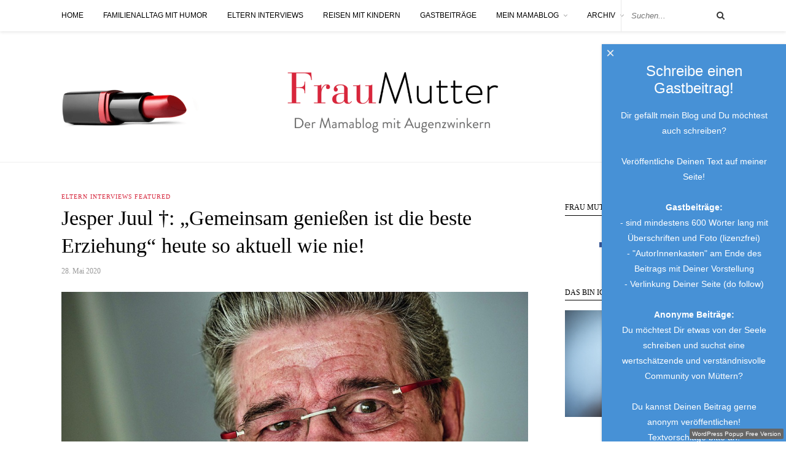

--- FILE ---
content_type: text/html; charset=UTF-8
request_url: https://frau-mutter.com/interviews-mit-eltern/jesper-juul-%E2%80%A0-gemeinsam-geniessen-ist-die-beste-erziehung-heute-so-aktuell-wie-nie/
body_size: 24488
content:

	<!DOCTYPE html>
<html lang="de">
<head>

	<meta charset="UTF-8">
	<meta http-equiv="X-UA-Compatible" content="IE=edge">
	<meta name="viewport" content="width=device-width, initial-scale=1">

	<title>Jesper Juul †: &quot;Gemeinsam genießen ist die beste Erziehung&quot; heute so aktuell wie nie!</title>

	<link rel="profile" href="http://gmpg.org/xfn/11" />

	
	<link rel="alternate" type="application/rss+xml" title="Frau-Mutter.com RSS Feed" href="https://frau-mutter.com/feed/" />
	<link rel="alternate" type="application/atom+xml" title="Frau-Mutter.com Atom Feed" href="https://frau-mutter.com/feed/atom/" />
	<link rel="pingback" href="https://frau-mutter.com/xmlrpc.php" />

	<meta name='robots' content='index, follow, max-image-preview:large, max-snippet:-1, max-video-preview:-1' />

	<!-- This site is optimized with the Yoast SEO plugin v16.0.2 - https://yoast.com/wordpress/plugins/seo/ -->
	<title>Jesper Juul †: &quot;Gemeinsam genießen ist die beste Erziehung&quot; heute so aktuell wie nie!</title>
	<meta name="description" content="Interview mit Jesper Juul zum Thema Essen und Kinder, Tischmanieren, &quot;schlechte Esser&quot; und Beziehungen in der Familie anlässlich seines neuen Buches." />
	<link rel="canonical" href="https://frau-mutter.com/interviews-mit-eltern/jesper-juul-†-gemeinsam-geniessen-ist-die-beste-erziehung-heute-so-aktuell-wie-nie/" />
	<meta property="og:locale" content="de_DE" />
	<meta property="og:type" content="article" />
	<meta property="og:title" content="Jesper Juul †: &quot;Gemeinsam genießen ist die beste Erziehung&quot; heute so aktuell wie nie!" />
	<meta property="og:description" content="Interview mit Jesper Juul zum Thema Essen und Kinder, Tischmanieren, &quot;schlechte Esser&quot; und Beziehungen in der Familie anlässlich seines neuen Buches." />
	<meta property="og:url" content="https://frau-mutter.com/interviews-mit-eltern/jesper-juul-†-gemeinsam-geniessen-ist-die-beste-erziehung-heute-so-aktuell-wie-nie/" />
	<meta property="og:site_name" content="Frau-Mutter.com" />
	<meta property="article:publisher" content="https://de-de.facebook.com/frau.mutta/" />
	<meta property="article:author" content="https://www.facebook.com/pages/Frau-Mutter/192108674194453" />
	<meta property="article:published_time" content="2020-05-28T04:20:17+00:00" />
	<meta property="article:modified_time" content="2020-05-19T09:47:49+00:00" />
	<meta property="og:image" content="https://frau-mutter.com/wp-content/uploads/2017/11/Interview-mit-Jesper-Juul_Essen-kommen_fraumutterblog-1024x714.jpg" />
	<meta property="og:image:width" content="1024" />
	<meta property="og:image:height" content="714" />
	<meta name="twitter:label1" content="Verfasst von">
	<meta name="twitter:data1" content="Frau Mutter">
	<meta name="twitter:label2" content="Geschätzte Lesezeit">
	<meta name="twitter:data2" content="5 Minuten">
	<script type="application/ld+json" class="yoast-schema-graph">{"@context":"https://schema.org","@graph":[{"@type":"WebSite","@id":"https://frau-mutter.com/#website","url":"https://frau-mutter.com/","name":"Frau-Mutter.com","description":"Der Mamablog am Rande des Nervenzusammenbruchs. Lustiges, Informatives und viele Gewinnspiele rund um das Thema Familie. Immer mit einer Prise Ironie.","potentialAction":[{"@type":"SearchAction","target":"https://frau-mutter.com/?s={search_term_string}","query-input":"required name=search_term_string"}],"inLanguage":"de"},{"@type":"ImageObject","@id":"https://frau-mutter.com/interviews-mit-eltern/jesper-juul-%e2%80%a0-gemeinsam-geniessen-ist-die-beste-erziehung-heute-so-aktuell-wie-nie/#primaryimage","inLanguage":"de","url":"https://frau-mutter.com/wp-content/uploads/2017/11/Interview-mit-Jesper-Juul_Essen-kommen_fraumutterblog.jpg","width":1355,"height":945,"caption":"Interview mit Jesper Juul Essen kommen"},{"@type":"WebPage","@id":"https://frau-mutter.com/interviews-mit-eltern/jesper-juul-%e2%80%a0-gemeinsam-geniessen-ist-die-beste-erziehung-heute-so-aktuell-wie-nie/#webpage","url":"https://frau-mutter.com/interviews-mit-eltern/jesper-juul-%e2%80%a0-gemeinsam-geniessen-ist-die-beste-erziehung-heute-so-aktuell-wie-nie/","name":"Jesper Juul \u2020: \"Gemeinsam genie\u00dfen ist die beste Erziehung\" heute so aktuell wie nie!","isPartOf":{"@id":"https://frau-mutter.com/#website"},"primaryImageOfPage":{"@id":"https://frau-mutter.com/interviews-mit-eltern/jesper-juul-%e2%80%a0-gemeinsam-geniessen-ist-die-beste-erziehung-heute-so-aktuell-wie-nie/#primaryimage"},"datePublished":"2020-05-28T04:20:17+00:00","dateModified":"2020-05-19T09:47:49+00:00","author":{"@id":"https://frau-mutter.com/#/schema/person/8248586ba5e7e8ebbe73e4a856e2ad47"},"description":"Interview mit Jesper Juul zum Thema Essen und Kinder, Tischmanieren, \"schlechte Esser\" und Beziehungen in der Familie anl\u00e4sslich seines neuen Buches.","breadcrumb":{"@id":"https://frau-mutter.com/interviews-mit-eltern/jesper-juul-%e2%80%a0-gemeinsam-geniessen-ist-die-beste-erziehung-heute-so-aktuell-wie-nie/#breadcrumb"},"inLanguage":"de","potentialAction":[{"@type":"ReadAction","target":["https://frau-mutter.com/interviews-mit-eltern/jesper-juul-%e2%80%a0-gemeinsam-geniessen-ist-die-beste-erziehung-heute-so-aktuell-wie-nie/"]}]},{"@type":"BreadcrumbList","@id":"https://frau-mutter.com/interviews-mit-eltern/jesper-juul-%e2%80%a0-gemeinsam-geniessen-ist-die-beste-erziehung-heute-so-aktuell-wie-nie/#breadcrumb","itemListElement":[{"@type":"ListItem","position":1,"item":{"@type":"WebPage","@id":"https://frau-mutter.com/interviews-mit-eltern/jesper-juul-%e2%80%a0-gemeinsam-geniessen-ist-die-beste-erziehung-heute-so-aktuell-wie-nie/","url":"https://frau-mutter.com/interviews-mit-eltern/jesper-juul-%e2%80%a0-gemeinsam-geniessen-ist-die-beste-erziehung-heute-so-aktuell-wie-nie/","name":"Jesper Juul \u2020: &#8220;Gemeinsam genie\u00dfen ist die beste Erziehung&#8221; heute so aktuell wie nie!"}}]},{"@type":"Person","@id":"https://frau-mutter.com/#/schema/person/8248586ba5e7e8ebbe73e4a856e2ad47","name":"Frau Mutter","image":{"@type":"ImageObject","@id":"https://frau-mutter.com/#personlogo","inLanguage":"de","url":"https://secure.gravatar.com/avatar/e75f869c4c5d8f710d3c3fa591362d59?s=96&d=mm&r=g","caption":"Frau Mutter"},"sameAs":["https://frau-mutter.com","https://www.facebook.com/pages/Frau-Mutter/192108674194453","https://twitter.com/FrauMutter"]}]}</script>
	<!-- / Yoast SEO plugin. -->


<link rel='dns-prefetch' href='//assets.pinterest.com' />
<link rel='dns-prefetch' href='//www.google.com' />
<link rel='dns-prefetch' href='//fonts.googleapis.com' />
<link rel='dns-prefetch' href='//v0.wordpress.com' />
<link href='https://fonts.gstatic.com' crossorigin rel='preconnect' />
<link rel="alternate" type="application/rss+xml" title="Frau-Mutter.com &raquo; Feed" href="https://frau-mutter.com/feed/" />
<link rel="alternate" type="application/rss+xml" title="Frau-Mutter.com &raquo; Kommentar-Feed" href="https://frau-mutter.com/comments/feed/" />
<link rel="alternate" type="application/rss+xml" title="Frau-Mutter.com &raquo; Kommentar-Feed zu Jesper Juul †: &#8222;Gemeinsam genießen ist die beste Erziehung&#8220; heute so aktuell wie nie!" href="https://frau-mutter.com/interviews-mit-eltern/jesper-juul-%e2%80%a0-gemeinsam-geniessen-ist-die-beste-erziehung-heute-so-aktuell-wie-nie/feed/" />
<!-- frau-mutter.com is managing ads with Advanced Ads 2.0.16 – https://wpadvancedads.com/ --><!--noptimize--><script id="mutte-ready">
			window.advanced_ads_ready=function(e,a){a=a||"complete";var d=function(e){return"interactive"===a?"loading"!==e:"complete"===e};d(document.readyState)?e():document.addEventListener("readystatechange",(function(a){d(a.target.readyState)&&e()}),{once:"interactive"===a})},window.advanced_ads_ready_queue=window.advanced_ads_ready_queue||[];		</script>
		<!--/noptimize--><style type="text/css">
img.wp-smiley,
img.emoji {
	display: inline !important;
	border: none !important;
	box-shadow: none !important;
	height: 1em !important;
	width: 1em !important;
	margin: 0 .07em !important;
	vertical-align: -0.1em !important;
	background: none !important;
	padding: 0 !important;
}
</style>
	<link rel='stylesheet' id='pntrst_stylesheet-css'  href='https://frau-mutter.com/wp-content/plugins/bws-pinterest/css/style.css?ver=5.7.14' type='text/css' media='all' />
<link rel='stylesheet' id='contact-form-7-css'  href='https://frau-mutter.com/wp-content/plugins/contact-form-7/includes/css/styles.css?ver=5.4' type='text/css' media='all' />
<link rel='stylesheet' id='wonderplugin-popup-engine-css-css'  href='https://frau-mutter.com/wp-content/plugins/wonderplugin-popup/engine/wonderplugin-popup-engine.css?ver=5.7.14' type='text/css' media='all' />
<link rel='stylesheet' id='wp-show-posts-css'  href='https://frau-mutter.com/wp-content/plugins/wp-show-posts/css/wp-show-posts-min.css?ver=1.1.3' type='text/css' media='all' />
<link rel='stylesheet' id='solopine_style-css'  href='https://frau-mutter.com/wp-content/themes/FrauMutter/style.css?ver=1.6.2' type='text/css' media='all' />
<style id='solopine_style-inline-css' type='text/css'>
#logo { padding-top: 42px; }.widget-title { border-color: #d6293f; }a, .social-widget a:hover > i, .woocommerce .star-rating { color: #d6293f; }.post-header .cat a, .post-entry blockquote { border-color: #d6293f; }.feat-item .read-more, .more-button { border-color: #d6293f; }.feat-item .read-more:hover, .more-button:hover { background: #d6293f; }.feat-item .read-more:hover, .more-button:hover { border-color: #d6293f; }
</style>
<link rel='stylesheet' id='fontawesome-css'  href='https://frau-mutter.com/wp-content/themes/rosemary/css/font-awesome.min.css?ver=5.7.14' type='text/css' media='all' />
<link rel='stylesheet' id='solopine_responsive-css'  href='https://frau-mutter.com/wp-content/themes/rosemary/css/responsive.css?ver=1.6.2' type='text/css' media='all' />
<link rel='stylesheet' id='solopine_fonts-css'  href='https://fonts.googleapis.com/css?family=Lato%3A400%2C700%2C400italic%2C700italic%26subset%3Dlatin%2Clatin-ext%7CPlayfair+Display%3A400%2C700%2C400italic%2C700italic%26subset%3Dlatin%2Clatin-ext&#038;ver=1.6&#038;display=swap' type='text/css' media='all' />
<link rel='stylesheet' id='borlabs-cookie-css'  href='https://frau-mutter.com/wp-content/cache/borlabs-cookie/borlabs-cookie_1_de.css?ver=2.2.22-5' type='text/css' media='all' />
<link rel='stylesheet' id='jetpack_css-css'  href='https://frau-mutter.com/wp-content/plugins/jetpack/css/jetpack.css?ver=9.5.5' type='text/css' media='all' />
<script type='text/javascript' src='//assets.pinterest.com/js/pinit.js' id='pinit.js-js' async data-pin-hover="true" data-pin-tall="true" data-pin-save="true" data-pin-lang="de" data-pin-count="none"></script>
<script type='text/javascript' src='https://frau-mutter.com/wp-includes/js/jquery/jquery.min.js?ver=3.5.1' id='jquery-core-js'></script>
<script type='text/javascript' src='https://frau-mutter.com/wp-includes/js/jquery/jquery-migrate.min.js?ver=3.3.2' id='jquery-migrate-js'></script>
<script type='text/javascript' id='wonderplugin-popup-engine-script-js-extra'>
/* <![CDATA[ */
var wonderpluginpopup_ajaxobject = {"ajaxurl":"https:\/\/frau-mutter.com\/wp-admin\/admin-ajax.php","nonce":"8a13f8cd37"};
/* ]]> */
</script>
<script type='text/javascript' src='https://frau-mutter.com/wp-content/plugins/wonderplugin-popup/engine/wonderplugin-popup-engine.js?ver=4.8' id='wonderplugin-popup-engine-script-js'></script>
<script type='text/javascript' id='borlabs-cookie-prioritize-js-extra'>
/* <![CDATA[ */
var borlabsCookiePrioritized = {"domain":"frau-mutter.com","path":"\/","version":"1","bots":"1","optInJS":{"essential":{"google-analytics":"[base64]"}}};
/* ]]> */
</script>
<script type='text/javascript' src='https://frau-mutter.com/wp-content/plugins/borlabs-cookie/javascript/borlabs-cookie-prioritize.min.js?ver=2.2.22' id='borlabs-cookie-prioritize-js'></script>
<link rel="https://api.w.org/" href="https://frau-mutter.com/wp-json/" /><link rel="alternate" type="application/json" href="https://frau-mutter.com/wp-json/wp/v2/posts/18368" /><link rel="EditURI" type="application/rsd+xml" title="RSD" href="https://frau-mutter.com/xmlrpc.php?rsd" />
<link rel="wlwmanifest" type="application/wlwmanifest+xml" href="https://frau-mutter.com/wp-includes/wlwmanifest.xml" /> 
<meta name="generator" content="WordPress 5.7.14" />
<link rel='shortlink' href='https://wp.me/p42OkS-4Mg' />
<link rel="alternate" type="application/json+oembed" href="https://frau-mutter.com/wp-json/oembed/1.0/embed?url=https%3A%2F%2Ffrau-mutter.com%2Finterviews-mit-eltern%2Fjesper-juul-%25e2%2580%25a0-gemeinsam-geniessen-ist-die-beste-erziehung-heute-so-aktuell-wie-nie%2F" />
<link rel="alternate" type="text/xml+oembed" href="https://frau-mutter.com/wp-json/oembed/1.0/embed?url=https%3A%2F%2Ffrau-mutter.com%2Finterviews-mit-eltern%2Fjesper-juul-%25e2%2580%25a0-gemeinsam-geniessen-ist-die-beste-erziehung-heute-so-aktuell-wie-nie%2F&#038;format=xml" />
<meta name="referrer" content="no-referrer-when-downgrade" />
<style type="text/css"> #wp-worthy-pixel { line-height: 1px; height: 1px; margin: 0; padding: 0; } </style>
<meta name="generator" content="Powered by Visual Composer - drag and drop page builder for WordPress."/>
<!--[if lte IE 9]><link rel="stylesheet" type="text/css" href="https://frau-mutter.com/wp-content/plugins/js_composer/assets/css/vc_lte_ie9.min.css" media="screen"><![endif]-->			<style type="text/css" id="wp-custom-css">
				/*
Willkommen bei Individuelles CSS

Wie es funktioniert, steht unter http://wp.me/PEmnE-Bt
*/
.yarpp-related-widget h3 {
	font-size: .75rem !important;
	text-transform: uppercase;
	letter-spacing: 0;
	color: #000;
	background: #fff;
	border: 0;
	border-bottom: 1px solid #000;
	font-family: "brandon-grotesque";
	font-weight: 400;
	padding: .3rem 0;
	margin: 1rem 0;
	text-align: left;
}

.yarpp-related-widget img {
	display: block;
}

.yarpp-related-widget span.yarpp-thumbnail-title {
	margin-bottom: 7px;
	margin-top: 7px;
	padding-bottom: 8px;
	border-bottom: 1px dotted #d5d5d5;
	display: block;
	color: #666;
}

.post-entry .yarpp-thumbnails-horizontal {
	display: none;
}.jquery-migrate-dashboard-notice {
display:none;
}.jquery-migrate-dashboard-notice {
display:none;
}			</style>
		<noscript><style type="text/css"> .wpb_animate_when_almost_visible { opacity: 1; }</style></noscript>	<!-- <link rel="stylesheet" href="style.css"/>-->

<meta name="google-site-verification" content="ZdZCfk1Ms1ePfGFAvwVdzReEcwsvY8T_y5myghxGO1U" />
<meta name="p:domain_verify" content="630956574da7406396ae563f7f1126d2"/>
<script async defer src="//assets.pinterest.com/js/pinit.js"></script>

<script async src="//pagead2.googlesyndication.com/pagead/js/adsbygoogle.js"></script>
<script>
  (adsbygoogle = window.adsbygoogle || []).push({
    google_ad_client: "ca-pub-4023195424743054",
    enable_page_level_ads: true
  });
</script>

</head>

<body class="post-template-default single single-post postid-18368 single-format-standard wpb-js-composer js-comp-ver-5.2.1 vc_responsive aa-prefix-mutte- aa-disabled-bots">

	<div id="top-bar">

		<div class="container">

			<div id="nav-wrapper">
				<ul id="menu-top_menu" class="menu"><li id="menu-item-11076" class="menu-item menu-item-type-custom menu-item-object-custom menu-item-home menu-item-11076"><a href="https://frau-mutter.com/">Home</a></li>
<li id="menu-item-10985" class="menu-item menu-item-type-taxonomy menu-item-object-category menu-item-10985"><a href="https://frau-mutter.com/category/familiengeschichten/">Familienalltag mit Humor</a></li>
<li id="menu-item-10987" class="menu-item menu-item-type-taxonomy menu-item-object-category current-post-ancestor current-menu-parent current-post-parent menu-item-10987"><a href="https://frau-mutter.com/category/interviews-mit-eltern/">Eltern Interviews</a></li>
<li id="menu-item-10988" class="menu-item menu-item-type-taxonomy menu-item-object-category menu-item-10988"><a href="https://frau-mutter.com/category/reisen-mit-kindern/">Reisen mit Kindern</a></li>
<li id="menu-item-10986" class="menu-item menu-item-type-taxonomy menu-item-object-category menu-item-10986"><a href="https://frau-mutter.com/category/gastbeitraege/">Gastbeiträge</a></li>
<li id="menu-item-10989" class="menu-item menu-item-type-post_type menu-item-object-page menu-item-has-children menu-item-10989"><a href="https://frau-mutter.com/ueber_mich/">Mein Mamablog</a>
<ul class="sub-menu">
	<li id="menu-item-10998" class="menu-item menu-item-type-post_type menu-item-object-page menu-item-10998"><a href="https://frau-mutter.com/kontakt/">Kontakt</a></li>
	<li id="menu-item-10991" class="menu-item menu-item-type-post_type menu-item-object-page menu-item-10991"><a href="https://frau-mutter.com/werbung-und-kooperationen/">Werbung und Transparenz</a></li>
	<li id="menu-item-10990" class="menu-item menu-item-type-post_type menu-item-object-page menu-item-10990"><a href="https://frau-mutter.com/presse/">Presse</a></li>
	<li id="menu-item-10997" class="menu-item menu-item-type-post_type menu-item-object-page menu-item-10997"><a href="https://frau-mutter.com/eine-mama-am-rande-des-nervenzusammenbruchs/">Mein Buch</a></li>
</ul>
</li>
<li id="menu-item-16806" class="menu-item menu-item-type-custom menu-item-object-custom menu-item-has-children menu-item-16806"><a href="#">Archiv</a>
<ul class="sub-menu">
	<li id="menu-item-16807" class="menu-item menu-item-type-custom menu-item-object-custom menu-item-16807"><a href="https://frau-mutter.com/2017/">2017</a></li>
	<li id="menu-item-16808" class="menu-item menu-item-type-custom menu-item-object-custom menu-item-16808"><a href="https://frau-mutter.com/2016/">2016</a></li>
	<li id="menu-item-16809" class="menu-item menu-item-type-custom menu-item-object-custom menu-item-16809"><a href="https://frau-mutter.com/2015/">2015</a></li>
	<li id="menu-item-16810" class="menu-item menu-item-type-custom menu-item-object-custom menu-item-16810"><a href="https://frau-mutter.com/2014/">2014</a></li>
	<li id="menu-item-16811" class="menu-item menu-item-type-custom menu-item-object-custom menu-item-16811"><a href="https://frau-mutter.com/2013/">2013</a></li>
	<li id="menu-item-16812" class="menu-item menu-item-type-custom menu-item-object-custom menu-item-16812"><a href="https://frau-mutter.com/2012/">2012</a></li>
	<li id="menu-item-16813" class="menu-item menu-item-type-custom menu-item-object-custom menu-item-16813"><a href="https://frau-mutter.com/2011/">2011</a></li>
</ul>
</li>
</ul>			</div>

			<div class="menu-mobile"></div>

						<div id="top-search">
				<form role="search" method="get" id="searchform" action="https://frau-mutter.com/">
		<input type="text" placeholder="Suchen..." name="s" id="s" />
</form>				<i class="fa fa-search search-desktop"></i>
				<i class="fa fa-search search-toggle"></i>
			</div>

			<!-- Responsive Search -->
			<div class="show-search">
				<form role="search" method="get" id="searchform" action="https://frau-mutter.com/">
		<input type="text" placeholder="Suchen..." name="s" id="s" />
</form>			</div>
			<!-- -->
			
			
		</div>

	</div>

	<header id="header">

		<div class="container">

			<div id="logo">

				
											<h2><a href="https://frau-mutter.com"><img src="https://frau-mutter.com/wp-content/uploads/2017/12/logo@2x-2017.png" alt="Frau-Mutter.com" /></a></h2>
					
				
			</div>

		</div>

	</header>
	
	<div class="container">
		
		<div id="content">
		
			<div id="main">
			
								
					<article id="post-18368" class="post-18368 post type-post status-publish format-standard has-post-thumbnail hentry category-interviews-mit-eltern category-featured tag-newsletter">

	<div class="post-header">

				<span class="cat"><a href="https://frau-mutter.com/category/interviews-mit-eltern/" title="View all posts in Eltern Interviews" >Eltern Interviews</a> <a href="https://frau-mutter.com/category/featured/" title="View all posts in Featured" >Featured</a></span>
		
					<h1 class="entry-title">Jesper Juul †: &#8222;Gemeinsam genießen ist die beste Erziehung&#8220; heute so aktuell wie nie!</h1>
		
				<span class="date"><span class="date updated published">28. Mai 2020</span></span>
		
	</div>

	
						<div class="post-img">
			<a href="https://frau-mutter.com/interviews-mit-eltern/jesper-juul-%e2%80%a0-gemeinsam-geniessen-ist-die-beste-erziehung-heute-so-aktuell-wie-nie/"><img width="1080" height="753" src="https://frau-mutter.com/wp-content/uploads/2017/11/Interview-mit-Jesper-Juul_Essen-kommen_fraumutterblog.jpg" class="attachment-solopine-full-thumb size-solopine-full-thumb wp-post-image" alt="Interview mit Jesper Juul Essen kommen" loading="lazy" srcset="https://frau-mutter.com/wp-content/uploads/2017/11/Interview-mit-Jesper-Juul_Essen-kommen_fraumutterblog.jpg 1355w, https://frau-mutter.com/wp-content/uploads/2017/11/Interview-mit-Jesper-Juul_Essen-kommen_fraumutterblog-300x209.jpg 300w, https://frau-mutter.com/wp-content/uploads/2017/11/Interview-mit-Jesper-Juul_Essen-kommen_fraumutterblog-768x536.jpg 768w, https://frau-mutter.com/wp-content/uploads/2017/11/Interview-mit-Jesper-Juul_Essen-kommen_fraumutterblog-1024x714.jpg 1024w, https://frau-mutter.com/wp-content/uploads/2017/11/Interview-mit-Jesper-Juul_Essen-kommen_fraumutterblog-1080x753.jpg 1080w" sizes="(max-width: 1080px) 100vw, 1080px" /></a>
		</div>
				
	
	<div class="post-entry">

		
			<div class="pntrst_main_before_after"></div><p>Vor ein paar Jahren hatte ich das große Glück, den verstorbenen Jesper Juul zu interviewen, noch immer ein großes Highlight in meiner Blogger-Karriere. Dieser von uns hoch geschätzte Pädagoge hatte damals ein großartiges neues Buch über Essen und Kinder geschrieben, dass ich sogleich &#8222;verschlungen&#8220; habe.</p>
<p>In &#8222;Essen kommen Familientisch-Familienglück&#8220; geht es um das weite Feld der Ernährung und wie glücklich es machen kann, zusammen zu essen. Aber auch, welche Konfliktherde es rund um den Familientisch gibt. Gleichzeitig ist das Buch auch ein Kochbuch mit vielen tollen und einfachen Rezepten. Ich habe schon einige ausprobiert und das selbstgemachte Granola ist bei mir zu Hause ein Favorit geworden!</p>
<p>Im Interview mit Jesper Juul sprach ich mit ihm über Sinn und Unsinn von Tischmanieren gesprochen, wie man mit &#8222;schlechten Essern&#8220; umgeht (und ob es sowas eigentlich gibt) und warum wir wirklich Zeit in die gemeinsame Zubereitung von Essen investieren sollten. Ich denke seine Ansichten können uns heute zu Corona-Zeiten weiterhelfen, deswegen teile ich den Beitrag noch einmal. Die Besinnung auf Gemeinsamkeit ist der Schlüssel für so vieles, oder?</p>
<h2>Interview mit Jesper Juul: Belehrung ist unangenehm</h2>
<p><strong>Sie sagen in ihrem Buch: Genießt eure gemeinsamen Mahlzeiten, eine bessere <a href="https://frau-mutter.com/tag/erziehung/" target="_blank" rel="noopener noreferrer" data-saferedirecturl="https://www.google.com/url?hl=de&amp;q=https://frau-mutter.com/tag/erziehung/&amp;source=gmail&amp;ust=1510134296435000&amp;usg=AFQjCNHrm0wjog9Cc-z32nl3Od0dzq1brw">Erziehung</a> gibt es nicht. Warum ist das so?</strong><u></u><u></u></p>
<p>JJ: Ich sage das, weil so viele Eltern der Auffassung sind, dass sie ihren Kindern Tischmanieren verbal beibringen müssten. In Form von Bewertung des kindlichen Verhaltens in „gut“ oder „schlecht“ und Regeln. So etwas ist den Kindern unangenehm (wie es auch Erwachsenen unangenehm wäre, wenn wir uns gegenseitig belehren). Aus diesem Grund wollen viele <a href="https://frau-mutter.com/tag/kinder/" target="_blank" rel="noopener noreferrer" data-saferedirecturl="https://www.google.com/url?hl=de&amp;q=https://frau-mutter.com/tag/kinder/&amp;source=gmail&amp;ust=1510134296435000&amp;usg=AFQjCNE1zQtNbd9__9RsZIkyccc_qNv_Og">Kinder</a> nicht „Schön am Tisch sitzen“ und ziehen es vor, auf dem Boden, vorm Fernseher oder woanders zu essen.<u></u><u></u></p>
<p>In allen Bereich des Lebens wollen Kinder eigentlich kooperieren, so lange sie sich wertgeschätzt fühlen. Wenn das nicht der Fall ist, drehen sie ihr Verhalten unbewusst ins Gegenteil, also eine entgegengesetzte Kooperation.<u></u><u></u></p>
<p><strong>Warum ist es eigentlich unmöglich, ständig harmonische Mahlzeiten mit der <a href="https://frau-mutter.com/category/das-traute-heim/" target="_blank" rel="noopener noreferrer" data-saferedirecturl="https://www.google.com/url?hl=de&amp;q=https://frau-mutter.com/category/das-traute-heim/&amp;source=gmail&amp;ust=1510134296435000&amp;usg=AFQjCNHNU0m5P_fiy4xQVj4u2Y2JohGZbQ">Familie</a> zu haben, auch wenn wir sie noch so „hyggelig“ (Dänisch für „gemütlich, bewusst“) gestalten?</strong><u></u><u></u></p>
<p>Deshalb weil Eltern Mahlzeiten nach <em>ihrer</em> Definition von hyggelig/gemütlich vorgehen.</p>
<p><strong>Eine typische Situation: Wir Eltern haben ein Essen gekocht, das Kind findet das „igitt“ und schmeißt evtl. auch Teile davon auf den Boden. Das ist frustrierend und auch stressig. Wie kann man am besten reagieren?</strong><u></u><u></u></p>
<p>JJ:  Bleiben Sie ruhig, schauen Sie dem Kind freundlich in die Augen, nehmen Sie den Teller weg und sagen: „Oh, Du magst das also nicht. Das tut mir leid, weil Du es vor ein paar Wochen ja noch gemocht hast. Und zu Kindern unter zwei Jahren: „Ich wünschte, Du könntest mir sagen, was Du nicht magst.“ Und älteren Kindern: “ Kannst Du mir sagen, was Du nicht magst? Ich würde es gerne wissen?“</p>
<p>Es ist ein wissenschaftlicher Fakt, dass sich die Geschmacksnerven von Kindern in den ersten vier bis fünf Lebensjahren stark verändern.</p>
<p>Wenn das Kind nach etwas anderem verlangt, sagen Sie die Wahrheit:“ Es tut mir leid, das habe ich nicht da.“ Oder: “ Ich habe nicht die Zeit und Energie, das jetzt zuzubereiten, aber ich bin sicher, Du wirst es überleben.“ Oder: “ Klar, gib mir 15 Minuten, ich koche es für Dich.“<u></u><u></u></p>
<h2>Juul: &#8222;Schlechter Esser&#8220; ist eine schlechte Bezeichnung</h2>
<p><strong>Gibt es eigentlich „schlechte/wählerische Esser“?</strong><u></u><u></u></p>
<p>JJ: Wenn zwei Erwachsene zusammenziehen, verbringen sie viel Zeit damit, genau zu überlegen, was und wie gegessen wird, welche Zutaten und Gerichte einer nicht mag oder verträgt. Vielleicht sind sie dabei manchmal wählerisch, aber meistens doch eben nicht. Wenn ein Kind hinzukommt, sollte es dieselben Rechte haben und nicht als mäkelig diagnostiziert werden, was ja schnell mit „schwierig“ gleich gesetzt wird und eine Haltung gegen die Familie unterstellt wird.</p>
<h2>Das neue Buch von Jesper Juul: Klick!</h2>
<p><a href="https://www.amazon.de/Essen-kommen-Familientisch-Jesper-Juul/dp/3407864787/ref=as_li_ss_il?ie=UTF8&amp;qid=1510050045&amp;sr=8-1&amp;keywords=essen+kommen&amp;linkCode=li3&amp;tag=wwwfraumutter-21&amp;linkId=d918be2e9d9583e02d1be7e5bedd9032" target="_blank" rel="noopener noreferrer"><img class="aligncenter" src="//ws-eu.amazon-adsystem.com/widgets/q?_encoding=UTF8&amp;ASIN=3407864787&amp;Format=_SL250_&amp;ID=AsinImage&amp;MarketPlace=DE&amp;ServiceVersion=20070822&amp;WS=1&amp;tag=wwwfraumutter-21" border="0" /></a><img loading="lazy" style="border: none !important; margin: 0px !important;" src="https://ir-de.amazon-adsystem.com/e/ir?t=wwwfraumutter-21&amp;l=li3&amp;o=3&amp;a=3407864787" alt="" width="1" height="1" border="0" /></p>
<p><span class="im"><strong>Warum ist es wichtig, gemeinsam einkaufen zu gehen und auch gemeinsam zu kochen? Auch wenn wir heutzutage ständig unter Zeitdruck stehen?</strong></span></p>
<p>Ganz einfach, weil Kinder so lernen, das Essen mehr wertzuschätzen, wenn sie dabei sind. Man kann sich entscheiden: Will man die gemeinsame Zeit mit Konflikten verbringen oder will man miteinander etwas tun und gemeinsam einen Prozess gestalten.</p>
<p>Das ist so wie beim Sexleben der Eltern. Wenn man sich entscheidet, sich keine Zeit für Intimität und emotionale Rückmeldung zu nehmen, ist man verantwortlich für das Ergebnis- in der Qualität und Quantität.</p>
<p><strong>Macht es Sinn, bei Tisch Tischmanieren zu lehren/einzufordern?</strong><u></u><u></u></p>
<p>JJ: Nein, lehren und predigen schafft eine schlechte Atmosphäre. Zu Tisch ist es besser und konstruktiver zu sagen, was man mag und nicht mag. Zum Beispiel: “ Ich möchte, dass Du mir sagst, was Du nicht magst. Ich mag es nicht, wenn Du mit Essen wirfst. Schieb einfach den Teller weg von Dir und zeige mir mit Deinem Gesicht, dass Du es nicht magst.“</p>
<h2>Juul: Weniger Dogma, mehr Beziehung</h2>
<p><strong>Manche Kinder essen über längere Zeiträume nur wenige Gerichte/Lebensmittel, wie bsw. „Nudeln mit Butter“ und kein Gemüse. Wie stellen wir sicher, dass das Kind genug Nährstoffe zu sich nimmt?</strong><u></u><u></u></p>
<p>JJ: Sehr wenige Kinder, wenn überhaupt welche, sterben heutzutage in Europa wegen Mangelernährung oder werden deswegen krank. Nehmen Sie es nicht so schwer, essen Sie weiter Ihr Gemüse und bieten Sie bei Beginn der Mahlzeit Ihrem Kind hin und wieder etwas davon an. „Ich wollte nur mal schauen, ob sich Dein Geschmack inzwischen vielleicht verändert hat.“</p>
<p><strong>Ein Begriff in Ihrem Buch fand ich sehr eindrücklich. „Dogmatischer Ernährungsidealismus“. Bedeutet „clean eating“ eigentlich mehr Stress für Familien heute?</strong><u></u><u></u></p>
<p>JJ: Physische Gesundheit ist wichtiger geworden als emotionale und ganzheitliche Gesundheit und auch die Gesundheit unserer Beziehungen. Das ist ein großer Fehler und wird sicherlich in den nächsten 5-10 Jahren korrigiert werden.</p>
<p><em>Kære Jesper Juul, tak for interviewet!</em></p>
<p><em>Wenn Euch das Interview gefallen hat, freue ich mich, wenn Ihr den Beitrag teilt und pinnt!</em></p>
<div id="attachment_18374" style="width: 432px" class="wp-caption aligncenter"><img aria-describedby="caption-attachment-18374" loading="lazy" class="wp-image-18374 size-full" src="https://frau-mutter.com/wp-content/uploads/2017/11/jesper-juul-pin.jpg" alt="interview mit Jesper Juul" width="422" height="1000" srcset="https://frau-mutter.com/wp-content/uploads/2017/11/jesper-juul-pin.jpg 422w, https://frau-mutter.com/wp-content/uploads/2017/11/jesper-juul-pin-127x300.jpg 127w" sizes="(max-width: 422px) 100vw, 422px" /><p id="caption-attachment-18374" class="wp-caption-text">Jesper Juul Zitate</p></div>
<p>Foto: copyright Anja Kring</p><div id="wp-worthy-pixel"><img class="wp-worthy-pixel-img " src="https://vg08.met.vgwort.de/na/eb6991de4555444e97ddeb705d47546e" loading="eager" data-no-lazy="1" data-skip-lazy="1" height="1" width="1" alt="" /></div>
<div class="pntrst_main_before_after"></div>
		

		
									<div class="post-tags">
				<a href="https://frau-mutter.com/tag/newsletter/" rel="tag">Newsletter</a>			</div>
						
	</div>

		<div class="post-meta">

				<div class="meta-comments">
			<a href="https://frau-mutter.com/interviews-mit-eltern/jesper-juul-%e2%80%a0-gemeinsam-geniessen-ist-die-beste-erziehung-heute-so-aktuell-wie-nie/#comments">2 Comments</a>		</div>
		
				<div class="meta-share">
				
	<span class="share-text">Teile den Beitrag</span>
	<a target="_blank" href="https://www.facebook.com/sharer/sharer.php?u=https://frau-mutter.com/interviews-mit-eltern/jesper-juul-%e2%80%a0-gemeinsam-geniessen-ist-die-beste-erziehung-heute-so-aktuell-wie-nie/"><i class="fa fa-facebook"></i></a>	<a target="_blank" href="https://twitter.com/intent/tweet?text=Check%20out%20this%20article:%20Jesper+Juul+%E2%80%A0%3A+%E2%80%9EGemeinsam+genie%C3%9Fen+ist+die+beste+Erziehung%E2%80%9C+heute+so+aktuell+wie+nie%21&url=https://frau-mutter.com/interviews-mit-eltern/jesper-juul-%e2%80%a0-gemeinsam-geniessen-ist-die-beste-erziehung-heute-so-aktuell-wie-nie/"><i class="fa fa-twitter"></i></a>			<a data-pin-do="none" target="_blank" href="https://pinterest.com/pin/create/button/?url=https://frau-mutter.com/interviews-mit-eltern/jesper-juul-%e2%80%a0-gemeinsam-geniessen-ist-die-beste-erziehung-heute-so-aktuell-wie-nie/&media=https://frau-mutter.com/wp-content/uploads/2017/11/Interview-mit-Jesper-Juul_Essen-kommen_fraumutterblog.jpg&description=Jesper+Juul+%E2%80%A0%3A+%E2%80%9EGemeinsam+genie%C3%9Fen+ist+die+beste+Erziehung%E2%80%9C+heute+so+aktuell+wie+nie%21"><i class="fa fa-pinterest"></i></a>
		<a target="_blank" href="https://www.linkedin.com/shareArticle?mini=true&url=https://frau-mutter.com/interviews-mit-eltern/jesper-juul-%e2%80%a0-gemeinsam-geniessen-ist-die-beste-erziehung-heute-so-aktuell-wie-nie/&title=Jesper+Juul+%E2%80%A0%3A+%E2%80%9EGemeinsam+genie%C3%9Fen+ist+die+beste+Erziehung%E2%80%9C+heute+so+aktuell+wie+nie%21&summary=&source="><i class="fa fa-linkedin"></i></a>

		</div>
		
	</div>
	


				<div class="post-author">
		
	<div class="author-img">
		<img alt='' src='https://secure.gravatar.com/avatar/e75f869c4c5d8f710d3c3fa591362d59?s=100&#038;d=mm&#038;r=g' srcset='https://secure.gravatar.com/avatar/e75f869c4c5d8f710d3c3fa591362d59?s=200&#038;d=mm&#038;r=g 2x' class='avatar avatar-100 photo' height='100' width='100' loading='lazy'/>	</div>
	
	<div class="author-content">
		<h5><a href="https://frau-mutter.com/author/fraumutter/" title="Beiträge von Frau Mutter" rel="author">Frau Mutter</a></h5>
		<p></p>
		<a target="_blank" class="author-social" href="http://facebook.com/https://www.facebook.com/pages/Frau-Mutter/192108674194453"><i class="fa fa-facebook"></i></a>		<a target="_blank" class="author-social" href="http://twitter.com/FrauMutter"><i class="fa fa-twitter"></i></a>									</div>
	
</div>		<div id="solopine_social_widget-2" class="widget solopine_social_widget amr_widget"><h4 class="widget-title">Frau Mutter folgen</h4>		
			<div class="social-widget">
				<a href="https://facebook.com/Frau-Mutter-192108674194453/" target="_blank"><i class="fa fa-facebook"></i></a>								<a href="https://instagram.com/fraumutter" target="_blank"><i class="fa fa-instagram"></i></a>				<a href="https://pinterest.com/fraumutterninamassek" target="_blank"><i class="fa fa-pinterest"></i></a>																																															</div>
			
			
		</div>		
						<div class="post-related"><div class="post-box"><h4 class="post-box-title">Das könnte auch interessant sein…</h4></div>
						<div class="item-related">
					
										<a href="https://frau-mutter.com/interviews-mit-eltern/wollen-eure-kinder-nicht-im-haushalt-mithelfen-mit-diesen-tricks-klappt-es/"><img width="520" height="400" src="https://frau-mutter.com/wp-content/uploads/2017/03/haushalt-520x400.jpg" class="attachment-misc-thumb size-misc-thumb wp-post-image" alt="Kinder helfen freiwillig" loading="lazy" /></a>
										
					<h3><a href="https://frau-mutter.com/interviews-mit-eltern/wollen-eure-kinder-nicht-im-haushalt-mithelfen-mit-diesen-tricks-klappt-es/">Wollen Eure Kinder nicht im Haushalt mithelfen? Mit diesen Tricks klappt es!</a></h3>
					<span class="date">12. November 2019</span>
					
				</div>
						<div class="item-related">
					
										<a href="https://frau-mutter.com/interviews-mit-eltern/eine-schoene-mama-das-beauty-interview-mit-claudia/"><img width="520" height="400" src="https://frau-mutter.com/wp-content/uploads/2017/07/claudia-vorschau-520x400.jpg" class="attachment-misc-thumb size-misc-thumb wp-post-image" alt="schöne mama interview" loading="lazy" /></a>
										
					<h3><a href="https://frau-mutter.com/interviews-mit-eltern/eine-schoene-mama-das-beauty-interview-mit-claudia/">Eine schöne Mama: Das Beauty Interview mit Claudia</a></h3>
					<span class="date">18. Juli 2017</span>
					
				</div>
						<div class="item-related">
					
										<a href="https://frau-mutter.com/interviews-mit-eltern/interview-mit-katia-saalfrank-lieber-beziehung-statt-erziehung/"><img width="520" height="400" src="https://frau-mutter.com/wp-content/uploads/2016/09/1-1-520x400.jpg" class="attachment-misc-thumb size-misc-thumb wp-post-image" alt="" loading="lazy" /></a>
										
					<h3><a href="https://frau-mutter.com/interviews-mit-eltern/interview-mit-katia-saalfrank-lieber-beziehung-statt-erziehung/">Interview mit Katia Saalfrank: &#8222;Lieber Beziehung statt Erziehung&#8220;</a></h3>
					<span class="date">4. Oktober 2016</span>
					
				</div>
		</div>		
		<div class="post-comments" id="comments">
	
	<div class="post-box"><h4 class="post-box-title">2 Kommentare</h4></div><div class='comments'>		<li class="comment even thread-even depth-1" id="comment-11859">
			
			<div class="thecomment">
						
				<div class="author-img">
					<img alt='' src='https://secure.gravatar.com/avatar/370103d3d0d9c7c0d7b27074c31cd10c?s=50&#038;d=mm&#038;r=g' srcset='https://secure.gravatar.com/avatar/370103d3d0d9c7c0d7b27074c31cd10c?s=100&#038;d=mm&#038;r=g 2x' class='avatar avatar-50 photo' height='50' width='50' loading='lazy'/>				</div>
				
				<div class="comment-text">
					<span class="reply">
						<a rel='nofollow' class='comment-reply-link' href='#comment-11859' data-commentid="11859" data-postid="18368" data-belowelement="comment-11859" data-respondelement="respond" data-replyto="Auf Meike antworten" aria-label='Auf Meike antworten'>Reply</a>											</span>
					<span class="author"><a href='https://cjulion.com/sonstiges/erziehungsberatung-vergleich/' rel='external nofollow ugc' class='url'>Meike</a></span>
					<span class="date">26. Juli 2020 at 8:05 a.m.</span>
										<p>Wundervoller Blog, ich bin begeistert. Ja das Thema ist sehr interessant und ich stimme vollkommen zu, Erziehung geht bei gemeinsamen Mahlzeiten sehr gut und ist sehr wichtig. Bei Tisch wenn gegessen wird, ist die Familie beisammen, man kann über alles sprechen, was sonst untergeht. Manieren werden den Kindern so im täglichen Leben einfach beigebracht. Das geht nirgends besser als bei gemeinsamen Mahlzeiten.<br />
LG Meike</p>
				</div>
						
			</div>
			
			
		</li>

		</li><!-- #comment-## -->
		<li class="comment odd alt thread-odd thread-alt depth-1" id="comment-12145">
			
			<div class="thecomment">
						
				<div class="author-img">
					<img alt='' src='https://secure.gravatar.com/avatar/3a57f71eab13af7f1eeae9b806bb8f8a?s=50&#038;d=mm&#038;r=g' srcset='https://secure.gravatar.com/avatar/3a57f71eab13af7f1eeae9b806bb8f8a?s=100&#038;d=mm&#038;r=g 2x' class='avatar avatar-50 photo' height='50' width='50' loading='lazy'/>				</div>
				
				<div class="comment-text">
					<span class="reply">
						<a rel='nofollow' class='comment-reply-link' href='#comment-12145' data-commentid="12145" data-postid="18368" data-belowelement="comment-12145" data-respondelement="respond" data-replyto="Auf Doris antworten" aria-label='Auf Doris antworten'>Reply</a>											</span>
					<span class="author"><a href='https://cjulion.com' rel='external nofollow ugc' class='url'>Doris</a></span>
					<span class="date">1. November 2020 at 10:14 a.m.</span>
										<p>Hallo ihr Lieben,<br />
ja ich stimme Jesper bei, wenn man die Mahrzeiten als Familie gemeinsam geniesst, hat das enorme erzieherische Auswkungen. Es ist eine schöne Tradition gemeinsam zu essen. Auch wenn es heutzutage immer schwieriger wird, weil jeder einen anderen Tagesrhytmus hat. Aber denkt an nich, es ist wichtig.</p>
<p>LG Doris</p>
				</div>
						
			</div>
			
			
		</li>

		</li><!-- #comment-## -->
</div><div id='comments_pagination'></div>	<div id="respond" class="comment-respond">
		<h3 id="reply-title" class="comment-reply-title">Kommentieren <small><a rel="nofollow" id="cancel-comment-reply-link" href="/interviews-mit-eltern/jesper-juul-%E2%80%A0-gemeinsam-geniessen-ist-die-beste-erziehung-heute-so-aktuell-wie-nie/#respond" style="display:none;">Kommentar abbrechen</a></small></h3><form action="https://frau-mutter.com/wp-comments-post.php" method="post" id="commentform" class="comment-form"><p class="comment-form-comment"><textarea id="comment" name="comment" cols="45" rows="8" aria-required="true"></textarea></p><p class="comment-form-author"><label for="author">Name <span class="required">*</span></label> <input id="author" name="author" type="text" value="" size="30" maxlength="245" required='required' /></p>
<p class="comment-form-email"><label for="email">E-Mail-Adresse <span class="required">*</span></label> <input id="email" name="email" type="text" value="" size="30" maxlength="100" required='required' /></p>
<p class="comment-form-url"><label for="url">Website</label> <input id="url" name="url" type="text" value="" size="30" maxlength="200" /></p>
<p class="comment-form-cookies-consent"><input id="wp-comment-cookies-consent" name="wp-comment-cookies-consent" type="checkbox" value="yes" /> <label for="wp-comment-cookies-consent">Meinen Namen, meine E-Mail-Adresse und meine Website in diesem Browser für die nächste Kommentierung speichern.</label></p>
<p class="form-submit"><input name="submit" type="submit" id="submit" class="submit" value="Kommentar posten" /> <input type='hidden' name='comment_post_ID' value='18368' id='comment_post_ID' />
<input type='hidden' name='comment_parent' id='comment_parent' value='0' />
</p></form>	</div><!-- #respond -->
	

</div> <!-- end comments div -->
	
</article>
						
								
								
			</div>

<aside id="sidebar">
	
	<div id="solopine_social_widget-2" class="widget solopine_social_widget"><h4 class="widget-title">Frau Mutter folgen</h4>		
			<div class="social-widget">
				<a href="https://facebook.com/Frau-Mutter-192108674194453/" target="_blank"><i class="fa fa-facebook"></i></a>								<a href="https://instagram.com/fraumutter" target="_blank"><i class="fa fa-instagram"></i></a>				<a href="https://pinterest.com/fraumutterninamassek" target="_blank"><i class="fa fa-pinterest"></i></a>																																															</div>
			
			
		</div><div id="text-9" class="widget widget_text"><h4 class="widget-title">Das bin ich</h4>			<div class="textwidget"><img src="https://frau-mutter.com/wp-content/uploads/2016/10/DSC03216_NinaMassek©MalinaEbert_w.jpg" style="width:100%; max-width:100%;"></div>
		</div><div id="text-10" class="widget widget_text"><h4 class="widget-title">Gastautoren willkommen!</h4>			<div class="textwidget">Dir gefällt es hier und Du möchtest schreiben?
Hast Du eine Meinung, Humor und liebst Familienthemen?
Veröffentliche Deinen Text bei Frau Mutter!
<a href="/kontakt/">Melde Dich gerne hier</a></div>
		</div><div id="custom_html-4" class="widget_text widget widget_custom_html"><div class="textwidget custom-html-widget"><script>(function() {
	window.mc4wp = window.mc4wp || {
		listeners: [],
		forms: {
			on: function(evt, cb) {
				window.mc4wp.listeners.push(
					{
						event   : evt,
						callback: cb
					}
				);
			}
		}
	}
})();
</script><!-- Mailchimp for WordPress v4.8.3 - https://wordpress.org/plugins/mailchimp-for-wp/ --><form id="mc4wp-form-1" class="mc4wp-form mc4wp-form-19750" method="post" data-id="19750" data-name="" ><div class="mc4wp-form-fields"><p>Wöchentlicher Newsletter von Frau Mutter mit den besten Beiträgen und extra Goodies für Euch!
</p>
	<label>Email</label><br>
	<input type="email" name="EMAIL" placeholder="" required />
<br><br>

	<input type="submit" class="es_textbox_button es_submit_button" style="background:#d6293f; color: #fff;" value="Anmelden" />
</div><label style="display: none !important;">Wenn du ein Mensch bist, lasse das Feld leer: <input type="text" name="_mc4wp_honeypot" value="" tabindex="-1" autocomplete="off" /></label><input type="hidden" name="_mc4wp_timestamp" value="1769400938" /><input type="hidden" name="_mc4wp_form_id" value="19750" /><input type="hidden" name="_mc4wp_form_element_id" value="mc4wp-form-1" /><div class="mc4wp-response"></div></form><!-- / Mailchimp for WordPress Plugin --></div></div><div id="text-8" class="widget widget_text"><h4 class="widget-title">Mein Buch!</h4>			<div class="textwidget"><div align="center"><a rel="nofollow" href="http://www.amazon.de/gp/product/3442158648/ref=as_li_tl?ie=UTF8&camp=1638&creative=19454&creativeASIN=3442158648&linkCode=as2&tag=wwwfraumutt06-21&linkId=63VRIVXE6WAHUK35">
<img src="https://frau-mutter.com/wp-content/uploads/2015/11/Buchcover-Nina-Massek1.jpg" title="Nina Massek: Eine Mama am Rande des Nervenzusammenbruchs" alt="Nina Massek: Eine Mama am Rande des Nervenzusammenbruchs" border="0" width="255"></a><img src="http://ir-de.amazon-adsystem.com/e/ir?t=wwwfraumutt06-21&l=as2&o=3&a=3442158648" width="1" height="1" border="0" alt="" style="border:none !important; margin:0px !important;" /></div>

</div>
		</div>	
</aside>
		<!-- END CONTENT -->
		</div>

	<!-- END CONTAINER -->
	</div>

	<div id="instagram-footer">

		
	</div>

	<div id="footer">

		<div class="container">
        <div class="col-3">
                <h4>Kontakt</h4>
                <div role="form" class="wpcf7" id="wpcf7-f10984-o1" lang="en-US" dir="ltr">
<div class="screen-reader-response"><p role="status" aria-live="polite" aria-atomic="true"></p> <ul></ul></div>
<form action="/interviews-mit-eltern/jesper-juul-%E2%80%A0-gemeinsam-geniessen-ist-die-beste-erziehung-heute-so-aktuell-wie-nie/#wpcf7-f10984-o1" method="post" class="wpcf7-form init" novalidate="novalidate" data-status="init">
<div style="display: none;">
<input type="hidden" name="_wpcf7" value="10984" />
<input type="hidden" name="_wpcf7_version" value="5.4" />
<input type="hidden" name="_wpcf7_locale" value="en_US" />
<input type="hidden" name="_wpcf7_unit_tag" value="wpcf7-f10984-o1" />
<input type="hidden" name="_wpcf7_container_post" value="0" />
<input type="hidden" name="_wpcf7_posted_data_hash" value="" />
<input type="hidden" name="_wpcf7_recaptcha_response" value="" />
</div>
<p>Name <br />
    <span class="wpcf7-form-control-wrap your-name"><input type="text" name="your-name" value="" size="40" class="wpcf7-form-control wpcf7-text wpcf7-validates-as-required" aria-required="true" aria-invalid="false" /></span> </p>
<p>Email <br />
    <span class="wpcf7-form-control-wrap your-email"><input type="email" name="your-email" value="" size="40" class="wpcf7-form-control wpcf7-text wpcf7-email wpcf7-validates-as-required wpcf7-validates-as-email" aria-required="true" aria-invalid="false" /></span> </p>
<p>Nachricht<br />
    <span class="wpcf7-form-control-wrap your-message"><textarea name="your-message" cols="40" rows="10" class="wpcf7-form-control wpcf7-textarea" aria-invalid="false"></textarea></span> </p>
<p><span> Die hier erhobenen personenbezogenen Daten werden nur für die interne Bearbeitung verwendet und nicht an Dritte weitergegeben. Bitte beachten Sie unsere <a href="/datenschutzerklaerung/">Datenschutzerklärung</a>. </span><br />
<span>Diese Seite wird durch reCAPTCHA geschützt. Lesen Sie dazu: <a href="https://policies.google.com/privacy" target="_blank">Datenschutz</a> und <a href="https://policies.google.com/terms" target="_blank">Nutzungsbedingungen</a> von Google.</span></p>
<p><span class="wpcf7-form-control-wrap checkbox-940"><span class="wpcf7-form-control wpcf7-checkbox wpcf7-validates-as-required vts_popUpCheckbox"><span class="wpcf7-list-item first last"><label><input type="checkbox" name="checkbox-940[]" value="Ich stimme der Datenschutzerklärung zu." /><span class="wpcf7-list-item-label">Ich stimme der Datenschutzerklärung zu.</span></label></span></span></span></p>
<p><input type="submit" value="Senden" class="wpcf7-form-control wpcf7-submit" /></p>
<div class="wpcf7-response-output" aria-hidden="true"></div></form></div>
        </div>

        <div class="col-3">
                <div id="custom_html-3" class="widget_text widget widget_custom_html amr_widget"><h4 class="widget-title">Kategorien</h4><div class="textwidget custom-html-widget"><ul>

<li class="cat-item cat-item-2"><a href="/category/familiengeschichten/">FAMILIENALLTAG MIT HUMOR</a>
</li>
<li class="cat-item cat-item-1509"><a href="/category/leben-mit-kindern/">LEBEN MIT KINDERN</a>
</li>
<li class="cat-item cat-item-896"><a href="/category/reisen-mit-kindern/">REISEN MIT KINDERN</a>
</li>
<li class="cat-item cat-item-5"><a href="/category/interviews-mit-eltern/">ELTERN INTERVIEWS</a>
</li>
<li class="cat-item cat-item-3"><a href="/category/werbung-und-gewinnspiele/">WERBUNG UND GEWINNSPIELE</a>
</li>

</ul>
</div></div><a href="#" class="borlabs-cookie-preference">Cookie Einstellungen</a>        </div>

        <div class="col-3">
                <div id="custom_html-2" class="widget_text widget widget_custom_html amr_widget"><h4 class="widget-title">Mehr von Frau Mutter</h4><div class="textwidget custom-html-widget"><div class="menu-footer-2015-container"><ul id="menu-footer-2015" class="iw-menu"><li id="menu-item-11008" class="menu-item menu-item-type-post_type menu-item-object-page menu-item-11008"><a href="/eine-mama-am-rande-des-nervenzusammenbruchs/">Mein Buch: Eine Mama am Rande des Nervenzusammenbruchs</a></li><li id="menu-item-11006" class="menu-item menu-item-type-post_type menu-item-object-page menu-item-11006"><a href="/datenschutzerklaerung/">Datenschutzerklärung</a></li> <li id="menu-item-11007" class="menu-item menu-item-type-post_type menu-item-object-page menu-item-11007"><a href="/impressum/">Impressum</a></li> </ul></div></div></div>
        </div>

		</div>

        	<div class="container">

			<p class="copyright left">Copyright © Frau Mutter 2018 * https://frau-mutter.com</p>
			<p class="copyright right">Category: Blog * MCN: B8MVF-GD8BA-SKD2A * All entries Registered &amp; Protected</p>

		</div>

	</div>

	<style type="text/css">#wonderplugin-box-3 {display:none;position:fixed;max-width:100%;z-index:9999999;right:0;bottom:0;}#wonderplugin-box-3 .wonderplugin-box-container {position:relative;}#wonderplugin-box-3 .wonderplugin-box-bg {display: none;}#wonderplugin-box-3 {width:300px;max-width:100%;}#wonderplugin-box-3 .wonderplugin-box-container {padding-top:0px;padding-bottom:0px;}#wonderplugin-box-3 .wonderplugin-box-content {border-radius:0px;box-shadow:0px 1px 4px 0px rgba(0, 0, 0, 0.2);background-color:#4791d6;background-image:url("");background-repeat:repeat;background-position:0px 0px;}#wonderplugin-box-3 .wonderplugin-box-top {background-color:;}#wonderplugin-box-3 .wonderplugin-box-bottom {background-color:;}#wonderplugin-box-3 .wonderplugin-box-left {width:30%;}#wonderplugin-box-3 .wonderplugin-box-right {margin:0 0 0 30%;}#wonderplugin-box-3 .wonderplugin-box-heading {color:#ffffff;}#wonderplugin-box-3 .wonderplugin-box-tagline {color:#ffffff;}#wonderplugin-box-3 .wonderplugin-box-description {color:#ffffff;}#wonderplugin-box-3 .wonderplugin-box-bulletedlist {color:#ffffff;}#wonderplugin-box-3 .wonderplugin-box-privacy {display:none;color:#ffffff;}#wonderplugin-box-3 .wonderplugin-box-ribbon {display:none;top:-8px;left:-8px;}#wonderplugin-box-3 .wonderplugin-box-closebutton {top:0px;right:auto;bottom:auto;left:0px;}#wonderplugin-box-3 .wonderplugin-box-closebutton {color:#f0f0f0;}#wonderplugin-box-3 .wonderplugin-box-closebutton:hover {color:#ffffff;}#wonderplugin-box-3 .wonderplugin-box-closetip {left:0;} #wonderplugin-box-3 .wonderplugin-box-closetip:after {display:block;left:8px;}#wonderplugin-box-3 .wonderplugin-box-logo {display:none;}#wonderplugin-box-3 .wonderplugin-box-image {display:none;}/* google fonts */  @import url(https://fonts.googleapis.com/css?family=Open+Sans);    /* DO NOT CHANGE, container */  #wonderplugin-box-3 .wonderplugin-box-container {   display: block;   box-sizing: border-box;   margin: 0;   padding-left: 0px;   padding-right: 0px;   text-align: center;   font-size: 12px;   font-weight: 400;   font-family: "Open Sans", Helvetica, Lucida, Arial, sans-serif;  }    /* DO NOT CHANGE, the dialog, including content and close button,  */  #wonderplugin-box-3 .wonderplugin-box-dialog {   -webkit-overflow-scrolling: touch;   display: block;   position: relative;   box-sizing: border-box;   max-height: 100%;   margin: 0 auto;   padding: 0;  }    /* overlay background */  #wonderplugin-box-3 .wonderplugin-box-bg {   display: block;   box-sizing: border-box;   position: absolute;   top: 0;   left: 0;   width: 100%;   height: 100%;   margin: 0;   padding: 0;  }    /* close button */  #wonderplugin-box-3 .wonderplugin-box-closebutton {   box-sizing: border-box;   text-align: center;   position: absolute;   width: 28px;   height: 28px;   border-radius: 14px;   cursor: pointer;   line-height: 30px;   font-size: 24px;   font-family: Arial, sans-serif;   margin: 0;   padding: 0;  }    /* close button hover effect */  #wonderplugin-box-3 .wonderplugin-box-closebutton:hover {  }    #wonderplugin-box-3 .wonderplugin-box-closetip {   box-sizing: border-box;   display: none;   position: absolute;   bottom: 100%;   color: #fff;   background-color: #dd3333;   border-radius: 4px;   font-size: 14px;   font-weight: 400;   font-family: "Open Sans", Helvetica, Lucida, Arial, sans-serif;    -webkit-font-smoothing: antialiased;   -moz-osx-font-smoothing: grayscale;   margin: 0;   padding: 12px;  }    #wonderplugin-box-3 .wonderplugin-box-closetip:after {   position: absolute;   content: " ";   width: 0;   height: 0;   border-style: solid;   border-width: 6px 6px 0 6px;   border-color: #dd3333 transparent transparent transparent;   top: 100%;  }    /* close button */  #wonderplugin-box-3 .wonderplugin-box-fullscreenclosebutton {   box-sizing: border-box;   text-align: center;   display: none;   position: fixed;   top: 18px;   right: 18px;   cursor: pointer;   font-size: 36px;   font-family: Arial, sans-serif;   margin: 0;   padding: 0;  }    /* close button hover effect */  #wonderplugin-box-3 .wonderplugin-box-fullscreenclosebutton:hover {  }    /* content */  #wonderplugin-box-3 .wonderplugin-box-content {   display: block;   position: relative;   max-height: 100%;   box-sizing: border-box;   overflow: auto;   -webkit-font-smoothing: antialiased;   -moz-osx-font-smoothing: grayscale;   margin: 0;   padding: 0;   color: #fff;  }    /* top part of the content box */  #wonderplugin-box-3 .wonderplugin-box-top {   display: block;   position: relative;   box-sizing: border-box;   margin: 0;   padding: 24px 24px 0px;   clear:both;  }    /* bottom part of the content box */  #wonderplugin-box-3 .wonderplugin-box-bottom {   display: block;   position: relative;   box-sizing: border-box;   margin: 0;   padding: 0px 24px 12px;   clear:both;  }    #wonderplugin-box-3 .wonderplugin-box-logo img {   display: block;   position: relative;   box-sizing: border-box;   margin: 0 auto;   padding: 0;   max-width: 100%;  }    /* heading */  #wonderplugin-box-3 .wonderplugin-box-heading {   position: relative;   display: block;   box-sizing: border-box;   font-size: 24px;   font-weight: 400;   font-family: "Open Sans", Helvetica, Lucida, Arial, sans-serif;   line-height: 1.2em;   margin: 0 auto;   padding: 6px 0px;  }    /* description text */  #wonderplugin-box-3 .wonderplugin-box-description {   position: relative;   display: block;   box-sizing: border-box;   font-size: 14px;   line-height: 1.8em;   font-family: "Open Sans", Helvetica, Lucida, Arial, sans-serif;   margin: 0 auto;   padding: 12px 0px;  }    /* email form */  #wonderplugin-box-3 .wonderplugin-box-formcontainer {   position: relative;   display: block;   box-sizing: border-box;   text-align: center;   margin: 0 auto;   padding: 12px 0px 6px;  }    #wonderplugin-box-3 .wonderplugin-box-formbefore {   display: block;  }    #wonderplugin-box-3 .wonderplugin-box-formafter {   display: none;  }    #wonderplugin-box-3 .wonderplugin-box-formmessage {   display: none;   color: #eeee22;   font-size: 14px;  }    #wonderplugin-box-3 .wonderplugin-box-afteractionmessage {   color: #eeee22;   font-size: 14px;  }    #wonderplugin-box-3 .wonderplugin-box-formcontainer textarea {   position: relative;   box-sizing: border-box;   display: block;   max-width: 100%;   font-size: 12px;   font-family: "Open Sans", Helvetica, Lucida, Arial, sans-serif;   padding: 8px;   margin: 4px auto;   border-radius: 4px;  }    #wonderplugin-box-3 .wonderplugin-box-formcontainer input[type=text] {   color: #333;   position: relative;   box-sizing: border-box;   display: inline-block;   max-width: 100%;   font-size: 12px;   font-family: "Open Sans", Helvetica, Lucida, Arial, sans-serif;   padding: 8px;   margin: 4px auto;   border-radius: 0px;  }    /* subscribe now button */  #wonderplugin-box-3 .wonderplugin-box-action {   position: relative;   box-sizing: border-box;   display: inline-block;   font-size: 14px;   font-weight: bold;   font-family: "Open Sans", Helvetica, Lucida, Arial, sans-serif;   width: 100%;   margin: 4px auto;  }    /* no thanks button */  #wonderplugin-box-3 .wonderplugin-box-cancel {   position: relative;   box-sizing: border-box;   display: inline-block;   font-size: 12px;   font-weight: bold;   font-family: "Open Sans", Helvetica, Lucida, Arial, sans-serif;   cursor: pointer;   margin: 4px auto;  }    #wonderplugin-box-3 .wonderplugin-box-privacy {   position: relative;   box-sizing: border-box;   font-size: 12px;   line-height: 1.2em;   font-family: "Open Sans", Helvetica, Lucida, Arial, sans-serif;   margin: 0 auto;   padding: 6px 0px;  }    #wonderplugin-box-3 .wonderplugin-box-ribbon {   box-sizing: border-box;   margin: 0;   padding: 0;   position: absolute;  }    #wonderplugin-box-3 .wonderplugin-box-ribbon img {   position: relative;   display: block;   box-sizing: border-box;   max-width: 100%;   margin: 0;   padding: 0;  }    #wonderplugin-box-hidebar-3 {   padding: 4px 8px;   box-sizing: border-box;    -webkit-font-smoothing: antialiased;   -moz-osx-font-smoothing: grayscale;  }    #wonderplugin-box-hidebar-3:before {   display: inline-block;   vertical-align: middle;   font-family: Arial, sans-serif;   font-size: 24px;   font-weight: 400;   content: "+";   margin: 0px 8px 0px 0px;  }    #wonderplugin-box-hidebar-3 .wonderplugin-box-hidebar-title {   display: inline-block;   vertical-align: middle;   font-family: "Open Sans", Helvetica, Lucida, Arial, sans-serif;   font-size: 13px;   font-weight: bold;   line-height: 24px;  }    #wonderplugin-box-3 .wonderplugin-box-recaptcha {   display: inline-block;   margin: 0 auto;  }      .wonderplugin-box-content {      max-height: 90vh !important;      overflow-y: scroll !important;  }  </style><div class="wonderplugin-box" id="wonderplugin-box-3" data-popupid=3 data-type="slidein" data-width="300" data-maxwidth="100" data-slideinposition="bottom-right" data-hidebarstyle="textbar" data-hidebartitle="Schreibe einen Gastbeitrag!" data-hidebarbgcolor="#4791d6" data-hidebarcolor="#ffffff" data-hidebarwidth="same" data-hidebarpos="same" data-hidebarnotshowafteraction=1 data-retargetnoshowaction=365 data-retargetnoshowactionunit="days" data-retargetnoshowclose=30 data-retargetnoshowcloseunit="days" data-pluginfolder="https://frau-mutter.com/wp-content/plugins/wonderplugin-popup/" data-retargetnoshowcancel=60 data-retargetnoshowcancelunit="days" data-inanimation="slideInUp" data-outanimation="slideOutDown" data-displayonpageload=1 data-displaydelay="3" data-devicerules='[{"action":"1","rule":"alldevices"}]' data-subscription="noservice" data-savetolocal=0 data-emailnotify=0 data-afteraction="close" data-invalidemailmessage="The email address is invalid." data-fieldmissingmessage="Please fill in the required field." data-alreadysubscribedmessage="The email address has already subscribed." data-generalerrormessage="Something went wrong. Please try again later." data-termsnotcheckedmessage="You must agree to our Terms of Service."><div class="wonderplugin-box-container">
	<div class="wonderplugin-box-bg"></div>
	<div class="wonderplugin-box-dialog">
		<div class="wonderplugin-box-content">
			<div class="wonderplugin-box-top">
				<div class="wonderplugin-box-logo"><img alt="" src=""></div>
				<div class="wonderplugin-box-heading">Schreibe einen Gastbeitrag!</div>
				<div class="wonderplugin-box-description">Dir gefällt mein Blog und Du möchtest auch schreiben? </br></br>
Veröffentliche Deinen Text auf meiner Seite!
</br></br>
<strong>Gastbeiträge:</strong>
<ul>
 	<li>- sind mindestens 600 Wörter lang mit Überschriften und Foto (lizenzfrei)</li>
 	<li>- "AutorInnenkasten" am Ende des Beitrags mit Deiner Vorstellung</li>
 	<li>- Verlinkung Deiner Seite (do follow)</li>
</ul>
</br>
<strong>Anonyme Beiträge:</strong>
</br>
Du möchtest Dir etwas von der Seele schreiben und suchst eine wertschätzende
und verständnisvolle Community von Müttern?
</br></br>
Du kannst Deinen Beitrag gerne anonym veröffentlichen!
</br>
Textvorschläge bitte an:
fraumutter74@googlemail.com</div>
			</div>
			<div class="wonderplugin-box-bottom">
				<div class="wonderplugin-box-formcontainer"><form class="wonderplugin-box-form"><div class="wonderplugin-box-formloading" style="display:none;"><img src="https://frau-mutter.com/wp-content/plugins/wonderplugin-popup/skins/loading-2.gif" /></div><div class="wonderplugin-box-formmessage"></div></form></div>
				<div class="wonderplugin-box-privacy">We respect your privacy. Your information is safe and will never be shared.</div>
			</div>
		</div>
		<div class="wonderplugin-box-ribbon"><img src="https://frau-mutter.com/wp-content/plugins/wonderplugin-popup/skins/ribbon-0.png"></div>
		<div class="wonderplugin-box-closetip">Schreibe einen Gastbeitrag!</div>
		<div class="wonderplugin-box-closebutton">×</div>
	</div>
	<div class="wonderplugin-box-fullscreenclosebutton">×</div>
</div><div class="wonderplugin-popup-engine"><a href="https://www.wonderplugin.com/wordpress-popup/" target="_blank" title="WordPress Popup">WordPress Popup</a></div></div><script>(function() {function maybePrefixUrlField() {
	if (this.value.trim() !== '' && this.value.indexOf('http') !== 0) {
		this.value = "http://" + this.value;
	}
}

var urlFields = document.querySelectorAll('.mc4wp-form input[type="url"]');
if (urlFields) {
	for (var j=0; j < urlFields.length; j++) {
		urlFields[j].addEventListener('blur', maybePrefixUrlField);
	}
}
})();</script><!--googleoff: all--><div data-nosnippet><script id="BorlabsCookieBoxWrap" type="text/template"><div
    id="BorlabsCookieBox"
    class="BorlabsCookie"
    role="dialog"
    aria-labelledby="CookieBoxTextHeadline"
    aria-describedby="CookieBoxTextDescription"
    aria-modal="true"
>
    <div class="top-center" style="display: none;">
        <div class="_brlbs-box-wrap">
            <div class="_brlbs-box _brlbs-box-advanced">
                <div class="cookie-box">
                    <div class="container">
                        <div class="row">
                            <div class="col-12">
                                <div class="_brlbs-flex-center">
                                                                            <img
                                            class="cookie-logo"
                                            src="https://frau-mutter.com/wp-content/plugins/borlabs-cookie/images/borlabs-cookie-logo.svg"
                                            srcset="https://frau-mutter.com/wp-content/plugins/borlabs-cookie/images/borlabs-cookie-logo.svg, https://frau-mutter.com/wp-content/plugins/borlabs-cookie/images/borlabs-cookie-logo.svg 2x"
                                            alt="Datenschutzeinstellungen"
                                            aria-hidden="true"
                                        >
                                    
                                    <span role="heading" aria-level="3" class="_brlbs-h3" id="CookieBoxTextHeadline">Datenschutzeinstellungen</span>
                                </div>

                                <p id="CookieBoxTextDescription">Wir nutzen Cookies auf unserer Website. Einige von ihnen sind essenziell, während andere uns helfen, diese Website und Ihre Erfahrung zu verbessern.</p>

                                                                    <ul>
                                                                                <li>
                                                <label class="_brlbs-checkbox">
                                                    Essenziell                                                    <input
                                                        id="checkbox-essential"
                                                        tabindex="0"
                                                        type="checkbox"
                                                        name="cookieGroup[]"
                                                        value="essential"
                                                         checked                                                         disabled                                                        data-borlabs-cookie-checkbox
                                                    >
                                                    <span class="_brlbs-checkbox-indicator"></span>
                                                </label>
                                            </li>
                                                                                    <li>
                                                <label class="_brlbs-checkbox">
                                                    Externe Medien                                                    <input
                                                        id="checkbox-external-media"
                                                        tabindex="0"
                                                        type="checkbox"
                                                        name="cookieGroup[]"
                                                        value="external-media"
                                                         checked                                                                                                                data-borlabs-cookie-checkbox
                                                    >
                                                    <span class="_brlbs-checkbox-indicator"></span>
                                                </label>
                                            </li>
                                                                            </ul>
                                
                                                                    <p class="_brlbs-accept">
                                        <a
                                            href="#"
                                            tabindex="0"
                                            role="button"
                                            class="_brlbs-btn _brlbs-btn-accept-all _brlbs-cursor"
                                            data-cookie-accept-all
                                        >
                                            Alle akzeptieren                                        </a>
                                    </p>

                                    <p class="_brlbs-accept">
                                        <a
                                            href="#"
                                            tabindex="0"
                                            role="button"
                                            id="CookieBoxSaveButton"
                                            class="_brlbs-btn _brlbs-cursor"
                                            data-cookie-accept
                                        >
                                            Speichern                                        </a>
                                    </p>
                                
                                
                                <p class="_brlbs-manage">
                                    <a href="#" class="_brlbs-cursor" tabindex="0" role="button" data-cookie-individual>
                                        Individuelle Datenschutzeinstellungen                                    </a>
                                </p>

                                <p class="_brlbs-legal">
                                    <a href="#" class="_brlbs-cursor" tabindex="0" role="button" data-cookie-individual>
                                        Cookie-Details                                    </a>

                                                                            <span class="_brlbs-separator"></span>
                                        <a href="https://frau-mutter.com/datenschutzerklaerung/" tabindex="0" role="button">
                                            Datenschutzerklärung                                        </a>
                                    
                                                                            <span class="_brlbs-separator"></span>
                                        <a href="https://frau-mutter.com/impressum/" tabindex="0" role="button">
                                            Impressum                                        </a>
                                                                    </p>
                            </div>
                        </div>
                    </div>
                </div>

                <div
    class="cookie-preference"
    aria-hidden="true"
    role="dialog"
    aria-describedby="CookiePrefDescription"
    aria-modal="true"
>
    <div class="container not-visible">
        <div class="row no-gutters">
            <div class="col-12">
                <div class="row no-gutters align-items-top">
                                            <div class="col-2">
                            <img
                                class="cookie-logo"
                                src="https://frau-mutter.com/wp-content/plugins/borlabs-cookie/images/borlabs-cookie-logo.svg"
                                srcset="https://frau-mutter.com/wp-content/plugins/borlabs-cookie/images/borlabs-cookie-logo.svg, https://frau-mutter.com/wp-content/plugins/borlabs-cookie/images/borlabs-cookie-logo.svg 2x"
                                alt="Datenschutzeinstellungen"
                            >
                        </div>
                    
                    <div class="col-10">
                        <span role="heading" aria-level="3" class="_brlbs-h3">Datenschutzeinstellungen</span>

                        <p id="CookiePrefDescription">
                            Hier finden Sie eine Übersicht über alle verwendeten Cookies. Sie können Ihre Einwilligung zu ganzen Kategorien geben oder sich weitere Informationen anzeigen lassen und so nur bestimmte Cookies auswählen.                        </p>

                        <div class="row no-gutters align-items-center">
                            <div class="col-12 col-sm-7">
                                <p class="_brlbs-accept">
                                                                            <a
                                            href="#"
                                            class="_brlbs-btn _brlbs-btn-accept-all _brlbs-cursor"
                                            tabindex="0"
                                            role="button"
                                            data-cookie-accept-all
                                        >
                                            Alle akzeptieren                                        </a>
                                    
                                    <a
                                        href="#"
                                        id="CookiePrefSave"
                                        tabindex="0"
                                        role="button"
                                        class="_brlbs-btn _brlbs-cursor"
                                        data-cookie-accept
                                    >
                                        Speichern                                    </a>
                                </p>
                            </div>

                            <div class="col-12 col-sm-5">
                                <p class="_brlbs-refuse">
                                    <a
                                        href="#"
                                        class="_brlbs-cursor"
                                        tabindex="0"
                                        role="button"
                                        data-cookie-back
                                    >
                                        Zurück                                    </a>

                                                                    </p>
                            </div>
                        </div>
                    </div>
                </div>

                <div data-cookie-accordion>
                                                                                                        <div class="bcac-item">
                                    <div class="d-flex flex-row">
                                        <label for="borlabs-cookie-group-essential" class="w-75">
                                            <span role="heading" aria-level="4" class="_brlbs-h4">Essenziell (2)</span >
                                        </label>

                                        <div class="w-25 text-right">
                                                                                    </div>
                                    </div>

                                    <div class="d-block">
                                        <p>Essenzielle Cookies ermöglichen grundlegende Funktionen und sind für die einwandfreie Funktion der Website erforderlich.</p>

                                        <p class="text-center">
                                            <a
                                                href="#"
                                                class="_brlbs-cursor d-block"
                                                tabindex="0"
                                                role="button"
                                                data-cookie-accordion-target="essential"
                                            >
                                                <span data-cookie-accordion-status="show">
                                                    Cookie-Informationen anzeigen                                                </span>

                                                <span data-cookie-accordion-status="hide" class="borlabs-hide">
                                                    Cookie-Informationen ausblenden                                                </span>
                                            </a>
                                        </p>
                                    </div>

                                    <div
                                        class="borlabs-hide"
                                        data-cookie-accordion-parent="essential"
                                    >
                                                                                    <table>
                                                
                                                <tr>
                                                    <th>Name</th>
                                                    <td>
                                                        <label for="borlabs-cookie-borlabs-cookie">
                                                            Borlabs Cookie                                                        </label>
                                                    </td>
                                                </tr>

                                                <tr>
                                                    <th>Anbieter</th>
                                                    <td>Eigentümer dieser Website</td>
                                                </tr>

                                                                                                    <tr>
                                                        <th>Zweck</th>
                                                        <td>Speichert die Einstellungen der Besucher, die in der Cookie Box von Borlabs Cookie ausgewählt wurden.</td>
                                                    </tr>
                                                
                                                
                                                
                                                                                                    <tr>
                                                        <th>Cookie Name</th>
                                                        <td>borlabs-cookie</td>
                                                    </tr>
                                                
                                                                                                    <tr>
                                                        <th>Cookie Laufzeit</th>
                                                        <td>1 Jahr</td>
                                                    </tr>
                                                                                            </table>
                                                                                    <table>
                                                
                                                <tr>
                                                    <th>Name</th>
                                                    <td>
                                                        <label for="borlabs-cookie-google-analytics">
                                                            Google Analytics                                                        </label>
                                                    </td>
                                                </tr>

                                                <tr>
                                                    <th>Anbieter</th>
                                                    <td>Google LLC</td>
                                                </tr>

                                                                                                    <tr>
                                                        <th>Zweck</th>
                                                        <td>Cookie von Google für Website-Analysen. Erzeugt statistische Daten darüber, wie der Besucher die Website nutzt.</td>
                                                    </tr>
                                                
                                                                                                    <tr>
                                                        <th>Datenschutzerklärung</th>
                                                        <td class="_brlbs-pp-url">
                                                            <a
                                                                href="https://policies.google.com/privacy?hl=de"
                                                                target="_blank"
                                                                rel="nofollow noopener noreferrer"
                                                            >
                                                                https://policies.google.com/privacy?hl=de                                                            </a>
                                                        </td>
                                                    </tr>
                                                
                                                
                                                                                                    <tr>
                                                        <th>Cookie Name</th>
                                                        <td>_ga,_gat,_gid</td>
                                                    </tr>
                                                
                                                                                                    <tr>
                                                        <th>Cookie Laufzeit</th>
                                                        <td>2 Jahre</td>
                                                    </tr>
                                                                                            </table>
                                                                            </div>
                                </div>
                                                                                                                                                                                                                        <div class="bcac-item">
                                    <div class="d-flex flex-row">
                                        <label for="borlabs-cookie-group-external-media" class="w-75">
                                            <span role="heading" aria-level="4" class="_brlbs-h4">Externe Medien (7)</span >
                                        </label>

                                        <div class="w-25 text-right">
                                                                                            <label class="_brlbs-btn-switch">
                                                    <input
                                                        tabindex="0"
                                                        id="borlabs-cookie-group-external-media"
                                                        type="checkbox"
                                                        name="cookieGroup[]"
                                                        value="external-media"
                                                         checked                                                        data-borlabs-cookie-switch
                                                    />
                                                    <span class="_brlbs-slider"></span>
                                                    <span
                                                        class="_brlbs-btn-switch-status"
                                                        data-active="An"
                                                        data-inactive="Aus">
                                                    </span>
                                                </label>
                                                                                    </div>
                                    </div>

                                    <div class="d-block">
                                        <p>Inhalte von Videoplattformen und Social-Media-Plattformen werden standardmäßig blockiert. Wenn Cookies von externen Medien akzeptiert werden, bedarf der Zugriff auf diese Inhalte keiner manuellen Einwilligung mehr.</p>

                                        <p class="text-center">
                                            <a
                                                href="#"
                                                class="_brlbs-cursor d-block"
                                                tabindex="0"
                                                role="button"
                                                data-cookie-accordion-target="external-media"
                                            >
                                                <span data-cookie-accordion-status="show">
                                                    Cookie-Informationen anzeigen                                                </span>

                                                <span data-cookie-accordion-status="hide" class="borlabs-hide">
                                                    Cookie-Informationen ausblenden                                                </span>
                                            </a>
                                        </p>
                                    </div>

                                    <div
                                        class="borlabs-hide"
                                        data-cookie-accordion-parent="external-media"
                                    >
                                                                                    <table>
                                                                                                    <tr>
                                                        <th>Akzeptieren</th>
                                                        <td>
                                                            <label class="_brlbs-btn-switch _brlbs-btn-switch--textRight">
                                                                <input
                                                                    id="borlabs-cookie-facebook"
                                                                    tabindex="0"
                                                                    type="checkbox" data-cookie-group="external-media"
                                                                    name="cookies[external-media][]"
                                                                    value="facebook"
                                                                     checked                                                                    data-borlabs-cookie-switch
                                                                />

                                                                <span class="_brlbs-slider"></span>

                                                                <span
                                                                    class="_brlbs-btn-switch-status"
                                                                    data-active="An"
                                                                    data-inactive="Aus"
                                                                    aria-hidden="true">
                                                                </span>
                                                            </label>
                                                        </td>
                                                    </tr>
                                                
                                                <tr>
                                                    <th>Name</th>
                                                    <td>
                                                        <label for="borlabs-cookie-facebook">
                                                            Facebook                                                        </label>
                                                    </td>
                                                </tr>

                                                <tr>
                                                    <th>Anbieter</th>
                                                    <td>Facebook</td>
                                                </tr>

                                                                                                    <tr>
                                                        <th>Zweck</th>
                                                        <td>Wird verwendet, um Facebook-Inhalte zu entsperren.</td>
                                                    </tr>
                                                
                                                                                                    <tr>
                                                        <th>Datenschutzerklärung</th>
                                                        <td class="_brlbs-pp-url">
                                                            <a
                                                                href="https://www.facebook.com/privacy/explanation"
                                                                target="_blank"
                                                                rel="nofollow noopener noreferrer"
                                                            >
                                                                https://www.facebook.com/privacy/explanation                                                            </a>
                                                        </td>
                                                    </tr>
                                                
                                                                                                    <tr>
                                                        <th>Host(s)</th>
                                                        <td>.facebook.com</td>
                                                    </tr>
                                                
                                                
                                                                                            </table>
                                                                                    <table>
                                                                                                    <tr>
                                                        <th>Akzeptieren</th>
                                                        <td>
                                                            <label class="_brlbs-btn-switch _brlbs-btn-switch--textRight">
                                                                <input
                                                                    id="borlabs-cookie-googlemaps"
                                                                    tabindex="0"
                                                                    type="checkbox" data-cookie-group="external-media"
                                                                    name="cookies[external-media][]"
                                                                    value="googlemaps"
                                                                     checked                                                                    data-borlabs-cookie-switch
                                                                />

                                                                <span class="_brlbs-slider"></span>

                                                                <span
                                                                    class="_brlbs-btn-switch-status"
                                                                    data-active="An"
                                                                    data-inactive="Aus"
                                                                    aria-hidden="true">
                                                                </span>
                                                            </label>
                                                        </td>
                                                    </tr>
                                                
                                                <tr>
                                                    <th>Name</th>
                                                    <td>
                                                        <label for="borlabs-cookie-googlemaps">
                                                            Google Maps                                                        </label>
                                                    </td>
                                                </tr>

                                                <tr>
                                                    <th>Anbieter</th>
                                                    <td>Google</td>
                                                </tr>

                                                                                                    <tr>
                                                        <th>Zweck</th>
                                                        <td>Wird zum Entsperren von Google Maps-Inhalten verwendet.</td>
                                                    </tr>
                                                
                                                                                                    <tr>
                                                        <th>Datenschutzerklärung</th>
                                                        <td class="_brlbs-pp-url">
                                                            <a
                                                                href="https://policies.google.com/privacy"
                                                                target="_blank"
                                                                rel="nofollow noopener noreferrer"
                                                            >
                                                                https://policies.google.com/privacy                                                            </a>
                                                        </td>
                                                    </tr>
                                                
                                                                                                    <tr>
                                                        <th>Host(s)</th>
                                                        <td>.google.com</td>
                                                    </tr>
                                                
                                                                                                    <tr>
                                                        <th>Cookie Name</th>
                                                        <td>NID</td>
                                                    </tr>
                                                
                                                                                                    <tr>
                                                        <th>Cookie Laufzeit</th>
                                                        <td>6 Monate</td>
                                                    </tr>
                                                                                            </table>
                                                                                    <table>
                                                                                                    <tr>
                                                        <th>Akzeptieren</th>
                                                        <td>
                                                            <label class="_brlbs-btn-switch _brlbs-btn-switch--textRight">
                                                                <input
                                                                    id="borlabs-cookie-instagram"
                                                                    tabindex="0"
                                                                    type="checkbox" data-cookie-group="external-media"
                                                                    name="cookies[external-media][]"
                                                                    value="instagram"
                                                                     checked                                                                    data-borlabs-cookie-switch
                                                                />

                                                                <span class="_brlbs-slider"></span>

                                                                <span
                                                                    class="_brlbs-btn-switch-status"
                                                                    data-active="An"
                                                                    data-inactive="Aus"
                                                                    aria-hidden="true">
                                                                </span>
                                                            </label>
                                                        </td>
                                                    </tr>
                                                
                                                <tr>
                                                    <th>Name</th>
                                                    <td>
                                                        <label for="borlabs-cookie-instagram">
                                                            Instagram                                                        </label>
                                                    </td>
                                                </tr>

                                                <tr>
                                                    <th>Anbieter</th>
                                                    <td>Facebook</td>
                                                </tr>

                                                                                                    <tr>
                                                        <th>Zweck</th>
                                                        <td>Wird verwendet, um Instagram-Inhalte zu entsperren.</td>
                                                    </tr>
                                                
                                                                                                    <tr>
                                                        <th>Datenschutzerklärung</th>
                                                        <td class="_brlbs-pp-url">
                                                            <a
                                                                href="https://www.instagram.com/legal/privacy/"
                                                                target="_blank"
                                                                rel="nofollow noopener noreferrer"
                                                            >
                                                                https://www.instagram.com/legal/privacy/                                                            </a>
                                                        </td>
                                                    </tr>
                                                
                                                                                                    <tr>
                                                        <th>Host(s)</th>
                                                        <td>.instagram.com</td>
                                                    </tr>
                                                
                                                                                                    <tr>
                                                        <th>Cookie Name</th>
                                                        <td>pigeon_state</td>
                                                    </tr>
                                                
                                                                                                    <tr>
                                                        <th>Cookie Laufzeit</th>
                                                        <td>Sitzung</td>
                                                    </tr>
                                                                                            </table>
                                                                                    <table>
                                                                                                    <tr>
                                                        <th>Akzeptieren</th>
                                                        <td>
                                                            <label class="_brlbs-btn-switch _brlbs-btn-switch--textRight">
                                                                <input
                                                                    id="borlabs-cookie-openstreetmap"
                                                                    tabindex="0"
                                                                    type="checkbox" data-cookie-group="external-media"
                                                                    name="cookies[external-media][]"
                                                                    value="openstreetmap"
                                                                     checked                                                                    data-borlabs-cookie-switch
                                                                />

                                                                <span class="_brlbs-slider"></span>

                                                                <span
                                                                    class="_brlbs-btn-switch-status"
                                                                    data-active="An"
                                                                    data-inactive="Aus"
                                                                    aria-hidden="true">
                                                                </span>
                                                            </label>
                                                        </td>
                                                    </tr>
                                                
                                                <tr>
                                                    <th>Name</th>
                                                    <td>
                                                        <label for="borlabs-cookie-openstreetmap">
                                                            OpenStreetMap                                                        </label>
                                                    </td>
                                                </tr>

                                                <tr>
                                                    <th>Anbieter</th>
                                                    <td>OpenStreetMap Foundation</td>
                                                </tr>

                                                                                                    <tr>
                                                        <th>Zweck</th>
                                                        <td>Wird verwendet, um OpenStreetMap-Inhalte zu entsperren.</td>
                                                    </tr>
                                                
                                                                                                    <tr>
                                                        <th>Datenschutzerklärung</th>
                                                        <td class="_brlbs-pp-url">
                                                            <a
                                                                href="https://wiki.osmfoundation.org/wiki/Privacy_Policy"
                                                                target="_blank"
                                                                rel="nofollow noopener noreferrer"
                                                            >
                                                                https://wiki.osmfoundation.org/wiki/Privacy_Policy                                                            </a>
                                                        </td>
                                                    </tr>
                                                
                                                                                                    <tr>
                                                        <th>Host(s)</th>
                                                        <td>.openstreetmap.org</td>
                                                    </tr>
                                                
                                                                                                    <tr>
                                                        <th>Cookie Name</th>
                                                        <td>_osm_location, _osm_session, _osm_totp_token, _osm_welcome, _pk_id., _pk_ref., _pk_ses., qos_token</td>
                                                    </tr>
                                                
                                                                                                    <tr>
                                                        <th>Cookie Laufzeit</th>
                                                        <td>1-10 Jahre</td>
                                                    </tr>
                                                                                            </table>
                                                                                    <table>
                                                                                                    <tr>
                                                        <th>Akzeptieren</th>
                                                        <td>
                                                            <label class="_brlbs-btn-switch _brlbs-btn-switch--textRight">
                                                                <input
                                                                    id="borlabs-cookie-twitter"
                                                                    tabindex="0"
                                                                    type="checkbox" data-cookie-group="external-media"
                                                                    name="cookies[external-media][]"
                                                                    value="twitter"
                                                                     checked                                                                    data-borlabs-cookie-switch
                                                                />

                                                                <span class="_brlbs-slider"></span>

                                                                <span
                                                                    class="_brlbs-btn-switch-status"
                                                                    data-active="An"
                                                                    data-inactive="Aus"
                                                                    aria-hidden="true">
                                                                </span>
                                                            </label>
                                                        </td>
                                                    </tr>
                                                
                                                <tr>
                                                    <th>Name</th>
                                                    <td>
                                                        <label for="borlabs-cookie-twitter">
                                                            Twitter                                                        </label>
                                                    </td>
                                                </tr>

                                                <tr>
                                                    <th>Anbieter</th>
                                                    <td>Twitter</td>
                                                </tr>

                                                                                                    <tr>
                                                        <th>Zweck</th>
                                                        <td>Wird verwendet, um Twitter-Inhalte zu entsperren.</td>
                                                    </tr>
                                                
                                                                                                    <tr>
                                                        <th>Datenschutzerklärung</th>
                                                        <td class="_brlbs-pp-url">
                                                            <a
                                                                href="https://twitter.com/privacy"
                                                                target="_blank"
                                                                rel="nofollow noopener noreferrer"
                                                            >
                                                                https://twitter.com/privacy                                                            </a>
                                                        </td>
                                                    </tr>
                                                
                                                                                                    <tr>
                                                        <th>Host(s)</th>
                                                        <td>.twimg.com, .twitter.com</td>
                                                    </tr>
                                                
                                                                                                    <tr>
                                                        <th>Cookie Name</th>
                                                        <td>__widgetsettings, local_storage_support_test</td>
                                                    </tr>
                                                
                                                                                                    <tr>
                                                        <th>Cookie Laufzeit</th>
                                                        <td>Unbegrenzt</td>
                                                    </tr>
                                                                                            </table>
                                                                                    <table>
                                                                                                    <tr>
                                                        <th>Akzeptieren</th>
                                                        <td>
                                                            <label class="_brlbs-btn-switch _brlbs-btn-switch--textRight">
                                                                <input
                                                                    id="borlabs-cookie-vimeo"
                                                                    tabindex="0"
                                                                    type="checkbox" data-cookie-group="external-media"
                                                                    name="cookies[external-media][]"
                                                                    value="vimeo"
                                                                     checked                                                                    data-borlabs-cookie-switch
                                                                />

                                                                <span class="_brlbs-slider"></span>

                                                                <span
                                                                    class="_brlbs-btn-switch-status"
                                                                    data-active="An"
                                                                    data-inactive="Aus"
                                                                    aria-hidden="true">
                                                                </span>
                                                            </label>
                                                        </td>
                                                    </tr>
                                                
                                                <tr>
                                                    <th>Name</th>
                                                    <td>
                                                        <label for="borlabs-cookie-vimeo">
                                                            Vimeo                                                        </label>
                                                    </td>
                                                </tr>

                                                <tr>
                                                    <th>Anbieter</th>
                                                    <td>Vimeo</td>
                                                </tr>

                                                                                                    <tr>
                                                        <th>Zweck</th>
                                                        <td>Wird verwendet, um Vimeo-Inhalte zu entsperren.</td>
                                                    </tr>
                                                
                                                                                                    <tr>
                                                        <th>Datenschutzerklärung</th>
                                                        <td class="_brlbs-pp-url">
                                                            <a
                                                                href="https://vimeo.com/privacy"
                                                                target="_blank"
                                                                rel="nofollow noopener noreferrer"
                                                            >
                                                                https://vimeo.com/privacy                                                            </a>
                                                        </td>
                                                    </tr>
                                                
                                                                                                    <tr>
                                                        <th>Host(s)</th>
                                                        <td>player.vimeo.com</td>
                                                    </tr>
                                                
                                                                                                    <tr>
                                                        <th>Cookie Name</th>
                                                        <td>vuid</td>
                                                    </tr>
                                                
                                                                                                    <tr>
                                                        <th>Cookie Laufzeit</th>
                                                        <td>2 Jahre</td>
                                                    </tr>
                                                                                            </table>
                                                                                    <table>
                                                                                                    <tr>
                                                        <th>Akzeptieren</th>
                                                        <td>
                                                            <label class="_brlbs-btn-switch _brlbs-btn-switch--textRight">
                                                                <input
                                                                    id="borlabs-cookie-youtube"
                                                                    tabindex="0"
                                                                    type="checkbox" data-cookie-group="external-media"
                                                                    name="cookies[external-media][]"
                                                                    value="youtube"
                                                                     checked                                                                    data-borlabs-cookie-switch
                                                                />

                                                                <span class="_brlbs-slider"></span>

                                                                <span
                                                                    class="_brlbs-btn-switch-status"
                                                                    data-active="An"
                                                                    data-inactive="Aus"
                                                                    aria-hidden="true">
                                                                </span>
                                                            </label>
                                                        </td>
                                                    </tr>
                                                
                                                <tr>
                                                    <th>Name</th>
                                                    <td>
                                                        <label for="borlabs-cookie-youtube">
                                                            YouTube                                                        </label>
                                                    </td>
                                                </tr>

                                                <tr>
                                                    <th>Anbieter</th>
                                                    <td>YouTube</td>
                                                </tr>

                                                                                                    <tr>
                                                        <th>Zweck</th>
                                                        <td>Wird verwendet, um YouTube-Inhalte zu entsperren.</td>
                                                    </tr>
                                                
                                                                                                    <tr>
                                                        <th>Datenschutzerklärung</th>
                                                        <td class="_brlbs-pp-url">
                                                            <a
                                                                href="https://policies.google.com/privacy"
                                                                target="_blank"
                                                                rel="nofollow noopener noreferrer"
                                                            >
                                                                https://policies.google.com/privacy                                                            </a>
                                                        </td>
                                                    </tr>
                                                
                                                                                                    <tr>
                                                        <th>Host(s)</th>
                                                        <td>google.com</td>
                                                    </tr>
                                                
                                                                                                    <tr>
                                                        <th>Cookie Name</th>
                                                        <td>NID</td>
                                                    </tr>
                                                
                                                                                                    <tr>
                                                        <th>Cookie Laufzeit</th>
                                                        <td>6 Monate</td>
                                                    </tr>
                                                                                            </table>
                                                                            </div>
                                </div>
                                                                                        </div>

                <div class="d-flex justify-content-between">
                    <p class="_brlbs-branding flex-fill">
                                            </p>

                    <p class="_brlbs-legal flex-fill">
                                                    <a href="https://frau-mutter.com/datenschutzerklaerung/">
                                Datenschutzerklärung                            </a>
                        
                                                    <span class="_brlbs-separator"></span>
                        
                                                    <a href="https://frau-mutter.com/impressum/">
                                Impressum                            </a>
                                            </p>
                </div>
            </div>
        </div>
    </div>
</div>
            </div>
        </div>
    </div>
</div>
</script></div><!--googleon: all--><script type='text/javascript' src='https://frau-mutter.com/wp-content/plugins/bws-pinterest/js/pinit_hover.js?ver=5.7.14' id='pntrst_pinit_hover-js'></script>
<script type='text/javascript' src='https://frau-mutter.com/wp-includes/js/dist/vendor/wp-polyfill.min.js?ver=7.4.4' id='wp-polyfill-js'></script>
<script type='text/javascript' id='wp-polyfill-js-after'>
( 'fetch' in window ) || document.write( '<script src="https://frau-mutter.com/wp-includes/js/dist/vendor/wp-polyfill-fetch.min.js?ver=3.0.0"></scr' + 'ipt>' );( document.contains ) || document.write( '<script src="https://frau-mutter.com/wp-includes/js/dist/vendor/wp-polyfill-node-contains.min.js?ver=3.42.0"></scr' + 'ipt>' );( window.DOMRect ) || document.write( '<script src="https://frau-mutter.com/wp-includes/js/dist/vendor/wp-polyfill-dom-rect.min.js?ver=3.42.0"></scr' + 'ipt>' );( window.URL && window.URL.prototype && window.URLSearchParams ) || document.write( '<script src="https://frau-mutter.com/wp-includes/js/dist/vendor/wp-polyfill-url.min.js?ver=3.6.4"></scr' + 'ipt>' );( window.FormData && window.FormData.prototype.keys ) || document.write( '<script src="https://frau-mutter.com/wp-includes/js/dist/vendor/wp-polyfill-formdata.min.js?ver=3.0.12"></scr' + 'ipt>' );( Element.prototype.matches && Element.prototype.closest ) || document.write( '<script src="https://frau-mutter.com/wp-includes/js/dist/vendor/wp-polyfill-element-closest.min.js?ver=2.0.2"></scr' + 'ipt>' );( 'objectFit' in document.documentElement.style ) || document.write( '<script src="https://frau-mutter.com/wp-includes/js/dist/vendor/wp-polyfill-object-fit.min.js?ver=2.3.4"></scr' + 'ipt>' );
</script>
<script type='text/javascript' src='https://frau-mutter.com/wp-includes/js/dist/hooks.min.js?ver=d0188aa6c336f8bb426fe5318b7f5b72' id='wp-hooks-js'></script>
<script type='text/javascript' src='https://frau-mutter.com/wp-includes/js/dist/i18n.min.js?ver=6ae7d829c963a7d8856558f3f9b32b43' id='wp-i18n-js'></script>
<script type='text/javascript' id='wp-i18n-js-after'>
wp.i18n.setLocaleData( { 'text direction\u0004ltr': [ 'ltr' ] } );
</script>
<script type='text/javascript' src='https://frau-mutter.com/wp-includes/js/dist/vendor/lodash.min.js?ver=4.17.21' id='lodash-js'></script>
<script type='text/javascript' id='lodash-js-after'>
window.lodash = _.noConflict();
</script>
<script type='text/javascript' src='https://frau-mutter.com/wp-includes/js/dist/url.min.js?ver=7c99a9585caad6f2f16c19ecd17a86cd' id='wp-url-js'></script>
<script type='text/javascript' id='wp-api-fetch-js-translations'>
( function( domain, translations ) {
	var localeData = translations.locale_data[ domain ] || translations.locale_data.messages;
	localeData[""].domain = domain;
	wp.i18n.setLocaleData( localeData, domain );
} )( "default", {"translation-revision-date":"2026-01-24 23:24:07+0000","generator":"GlotPress\/4.0.3","domain":"messages","locale_data":{"messages":{"":{"domain":"messages","plural-forms":"nplurals=2; plural=n != 1;","lang":"de"},"You are probably offline.":["Du bist wahrscheinlich offline."],"Media upload failed. If this is a photo or a large image, please scale it down and try again.":["Das Hochladen der Mediendatei ist fehlgeschlagen. Wenn es sich um ein Foto oder ein gro\u00dfes Bild handelt, verkleinere es bitte und versuche es erneut."],"An unknown error occurred.":["Ein unbekannter Fehler ist aufgetreten."],"The response is not a valid JSON response.":["Die Antwort ist keine g\u00fcltige JSON-Antwort."]}},"comment":{"reference":"wp-includes\/js\/dist\/api-fetch.js"}} );
</script>
<script type='text/javascript' src='https://frau-mutter.com/wp-includes/js/dist/api-fetch.min.js?ver=25cbf3644d200bdc5cab50e7966b5b03' id='wp-api-fetch-js'></script>
<script type='text/javascript' id='wp-api-fetch-js-after'>
wp.apiFetch.use( wp.apiFetch.createRootURLMiddleware( "https://frau-mutter.com/wp-json/" ) );
wp.apiFetch.nonceMiddleware = wp.apiFetch.createNonceMiddleware( "3eeed4028e" );
wp.apiFetch.use( wp.apiFetch.nonceMiddleware );
wp.apiFetch.use( wp.apiFetch.mediaUploadMiddleware );
wp.apiFetch.nonceEndpoint = "https://frau-mutter.com/wp-admin/admin-ajax.php?action=rest-nonce";
</script>
<script type='text/javascript' id='contact-form-7-js-extra'>
/* <![CDATA[ */
var wpcf7 = {"cached":"1"};
/* ]]> */
</script>
<script type='text/javascript' src='https://frau-mutter.com/wp-content/plugins/contact-form-7/includes/js/index.js?ver=5.4' id='contact-form-7-js'></script>
<script type='text/javascript' src='https://frau-mutter.com/wp-content/themes/rosemary/js/jquery.bxslider.min.js?ver=5.7.14' id='bxslider-js'></script>
<script type='text/javascript' src='https://frau-mutter.com/wp-content/themes/rosemary/js/jquery.slicknav.min.js?ver=5.7.14' id='slicknav-js'></script>
<script type='text/javascript' src='https://frau-mutter.com/wp-content/themes/rosemary/js/fitvids.js?ver=5.7.14' id='fitvids-js'></script>
<script type='text/javascript' src='https://frau-mutter.com/wp-content/themes/rosemary/js/solopine.js?ver=5.7.14' id='solopine_scripts-js'></script>
<script type='text/javascript' src='https://frau-mutter.com/wp-includes/js/comment-reply.min.js?ver=5.7.14' id='comment-reply-js'></script>
<script type='text/javascript' src='https://frau-mutter.com/wp-content/plugins/advanced-ads/admin/assets/js/advertisement.js?ver=2.0.16' id='advanced-ads-find-adblocker-js'></script>
<script type='text/javascript' src='https://www.google.com/recaptcha/api.js?render=6LdjjoAaAAAAAHraWdfq5BzSP-Y_zMycC_n_5D0K&#038;ver=3.0' id='google-recaptcha-js'></script>
<script type='text/javascript' id='wpcf7-recaptcha-js-extra'>
/* <![CDATA[ */
var wpcf7_recaptcha = {"sitekey":"6LdjjoAaAAAAAHraWdfq5BzSP-Y_zMycC_n_5D0K","actions":{"homepage":"homepage","contactform":"contactform"}};
/* ]]> */
</script>
<script type='text/javascript' src='https://frau-mutter.com/wp-content/plugins/contact-form-7/modules/recaptcha/index.js?ver=5.4' id='wpcf7-recaptcha-js'></script>
<script type='text/javascript' src='https://frau-mutter.com/wp-includes/js/wp-embed.min.js?ver=5.7.14' id='wp-embed-js'></script>
<script type='text/javascript' src='https://frau-mutter.com/wp-content/plugins/mailchimp-for-wp/assets/js/forms.min.js?ver=4.8.3' id='mc4wp-forms-api-js'></script>
<script type='text/javascript' id='borlabs-cookie-js-extra'>
/* <![CDATA[ */
var borlabsCookieConfig = {"ajaxURL":"https:\/\/frau-mutter.com\/wp-admin\/admin-ajax.php","language":"de","animation":"1","animationDelay":"","animationIn":"fadeInDown","animationOut":"flipOutX","blockContent":"1","boxLayout":"box","boxLayoutAdvanced":"1","automaticCookieDomainAndPath":"","cookieDomain":"frau-mutter.com","cookiePath":"\/","cookieLifetime":"365","crossDomainCookie":[],"cookieBeforeConsent":"","cookiesForBots":"1","cookieVersion":"1","hideCookieBoxOnPages":[],"respectDoNotTrack":"","reloadAfterConsent":"","showCookieBox":"1","cookieBoxIntegration":"javascript","ignorePreSelectStatus":"1","cookies":{"essential":["borlabs-cookie","google-analytics"],"statistics":[],"marketing":[],"external-media":["facebook","googlemaps","instagram","openstreetmap","twitter","vimeo","youtube"]}};
var borlabsCookieCookies = {"essential":{"borlabs-cookie":{"cookieNameList":{"borlabs-cookie":"borlabs-cookie"},"settings":{"blockCookiesBeforeConsent":"0","prioritize":"0"}},"google-analytics":{"cookieNameList":{"_ga":"_ga","_gat":"_gat","_gid":"_gid"},"settings":{"blockCookiesBeforeConsent":"0","prioritize":"1","trackingId":"UA-25976158-1"},"optInJS":"","optOutJS":""}},"external-media":{"facebook":{"cookieNameList":[],"settings":{"blockCookiesBeforeConsent":"0","prioritize":"0"},"optInJS":"PHNjcmlwdD5pZih0eXBlb2Ygd2luZG93LkJvcmxhYnNDb29raWUgPT09ICJvYmplY3QiKSB7IHdpbmRvdy5Cb3JsYWJzQ29va2llLnVuYmxvY2tDb250ZW50SWQoImZhY2Vib29rIik7IH08L3NjcmlwdD4=","optOutJS":""},"googlemaps":{"cookieNameList":{"NID":"NID"},"settings":{"blockCookiesBeforeConsent":"0","prioritize":"0"},"optInJS":"PHNjcmlwdD5pZih0eXBlb2Ygd2luZG93LkJvcmxhYnNDb29raWUgPT09ICJvYmplY3QiKSB7IHdpbmRvdy5Cb3JsYWJzQ29va2llLnVuYmxvY2tDb250ZW50SWQoImdvb2dsZW1hcHMiKTsgfTwvc2NyaXB0Pg==","optOutJS":""},"instagram":{"cookieNameList":{"pigeon_state":"pigeon_state"},"settings":{"blockCookiesBeforeConsent":"0","prioritize":"0"},"optInJS":"PHNjcmlwdD5pZih0eXBlb2Ygd2luZG93LkJvcmxhYnNDb29raWUgPT09ICJvYmplY3QiKSB7IHdpbmRvdy5Cb3JsYWJzQ29va2llLnVuYmxvY2tDb250ZW50SWQoImluc3RhZ3JhbSIpOyB9PC9zY3JpcHQ+","optOutJS":""},"openstreetmap":{"cookieNameList":{"_osm_location":"_osm_location","_osm_session":"_osm_session","_osm_totp_token":"_osm_totp_token","_osm_welcome":"_osm_welcome","_pk_id.":"_pk_id.","_pk_ref.":"_pk_ref.","_pk_ses.":"_pk_ses.","qos_token":"qos_token"},"settings":{"blockCookiesBeforeConsent":"0","prioritize":"0"},"optInJS":"PHNjcmlwdD5pZih0eXBlb2Ygd2luZG93LkJvcmxhYnNDb29raWUgPT09ICJvYmplY3QiKSB7IHdpbmRvdy5Cb3JsYWJzQ29va2llLnVuYmxvY2tDb250ZW50SWQoIm9wZW5zdHJlZXRtYXAiKTsgfTwvc2NyaXB0Pg==","optOutJS":""},"twitter":{"cookieNameList":{"__widgetsettings":"__widgetsettings","local_storage_support_test":"local_storage_support_test"},"settings":{"blockCookiesBeforeConsent":"0","prioritize":"0"},"optInJS":"PHNjcmlwdD5pZih0eXBlb2Ygd2luZG93LkJvcmxhYnNDb29raWUgPT09ICJvYmplY3QiKSB7IHdpbmRvdy5Cb3JsYWJzQ29va2llLnVuYmxvY2tDb250ZW50SWQoInR3aXR0ZXIiKTsgfTwvc2NyaXB0Pg==","optOutJS":""},"vimeo":{"cookieNameList":{"vuid":"vuid"},"settings":{"blockCookiesBeforeConsent":"0","prioritize":"0"},"optInJS":"PHNjcmlwdD5pZih0eXBlb2Ygd2luZG93LkJvcmxhYnNDb29raWUgPT09ICJvYmplY3QiKSB7IHdpbmRvdy5Cb3JsYWJzQ29va2llLnVuYmxvY2tDb250ZW50SWQoInZpbWVvIik7IH08L3NjcmlwdD4=","optOutJS":""},"youtube":{"cookieNameList":{"NID":"NID"},"settings":{"blockCookiesBeforeConsent":"0","prioritize":"0"},"optInJS":"PHNjcmlwdD5pZih0eXBlb2Ygd2luZG93LkJvcmxhYnNDb29raWUgPT09ICJvYmplY3QiKSB7IHdpbmRvdy5Cb3JsYWJzQ29va2llLnVuYmxvY2tDb250ZW50SWQoInlvdXR1YmUiKTsgfTwvc2NyaXB0Pg==","optOutJS":""}}};
/* ]]> */
</script>
<script type='text/javascript' src='https://frau-mutter.com/wp-content/plugins/borlabs-cookie/javascript/borlabs-cookie.min.js?ver=2.2.22' id='borlabs-cookie-js'></script>
<script type='text/javascript' id='borlabs-cookie-js-after'>
document.addEventListener("DOMContentLoaded", function (e) {
var borlabsCookieContentBlocker = {"facebook": {"id": "facebook","global": function (contentBlockerData) {  },"init": function (el, contentBlockerData) { if(typeof FB === "object") { FB.XFBML.parse(el.parentElement); } },"settings": {"executeGlobalCodeBeforeUnblocking":false}},"default": {"id": "default","global": function (contentBlockerData) {  },"init": function (el, contentBlockerData) {  },"settings": {"executeGlobalCodeBeforeUnblocking":false}},"googlemaps": {"id": "googlemaps","global": function (contentBlockerData) {  },"init": function (el, contentBlockerData) {  },"settings": {"executeGlobalCodeBeforeUnblocking":false}},"instagram": {"id": "instagram","global": function (contentBlockerData) {  },"init": function (el, contentBlockerData) { if (typeof instgrm === "object") { instgrm.Embeds.process(); } },"settings": {"executeGlobalCodeBeforeUnblocking":false}},"openstreetmap": {"id": "openstreetmap","global": function (contentBlockerData) {  },"init": function (el, contentBlockerData) {  },"settings": {"executeGlobalCodeBeforeUnblocking":false}},"twitter": {"id": "twitter","global": function (contentBlockerData) {  },"init": function (el, contentBlockerData) {  },"settings": {"executeGlobalCodeBeforeUnblocking":false}},"vimeo": {"id": "vimeo","global": function (contentBlockerData) {  },"init": function (el, contentBlockerData) {  },"settings": {"executeGlobalCodeBeforeUnblocking":false,"saveThumbnails":false,"videoWrapper":false}},"youtube": {"id": "youtube","global": function (contentBlockerData) {  },"init": function (el, contentBlockerData) {  },"settings": {"executeGlobalCodeBeforeUnblocking":false,"changeURLToNoCookie":true,"saveThumbnails":false,"thumbnailQuality":"maxresdefault","videoWrapper":false}}};
    var BorlabsCookieInitCheck = function () {

    if (typeof window.BorlabsCookie === "object" && typeof window.jQuery === "function") {

        if (typeof borlabsCookiePrioritized !== "object") {
            borlabsCookiePrioritized = { optInJS: {} };
        }

        window.BorlabsCookie.init(borlabsCookieConfig, borlabsCookieCookies, borlabsCookieContentBlocker, borlabsCookiePrioritized.optInJS);
    } else {
        window.setTimeout(BorlabsCookieInitCheck, 50);
    }
};

BorlabsCookieInitCheck();});
</script>
<!--noptimize--><script>!function(){window.advanced_ads_ready_queue=window.advanced_ads_ready_queue||[],advanced_ads_ready_queue.push=window.advanced_ads_ready;for(var d=0,a=advanced_ads_ready_queue.length;d<a;d++)advanced_ads_ready(advanced_ads_ready_queue[d])}();</script><!--/noptimize--><script src='https://stats.wp.com/e-202605.js' defer></script>
<script>
	_stq = window._stq || [];
	_stq.push([ 'view', {v:'ext',j:'1:9.5.5',blog:'59775494',post:'18368',tz:'1',srv:'frau-mutter.com'} ]);
	_stq.push([ 'clickTrackerInit', '59775494', '18368' ]);
</script>
<script async defer src="//assets.pinterest.com/js/pinit.js"></script>
<img src="https://insights.blogfoster.com/v1/2263.png" style="border:0;" alt="" />

</body>

</html>

<!-- This website is like a Rocket, isn't it? Performance optimized by WP Rocket. Learn more: https://wp-rocket.me - Debug: cached@1769400938 -->

--- FILE ---
content_type: text/html; charset=utf-8
request_url: https://www.google.com/recaptcha/api2/anchor?ar=1&k=6LdjjoAaAAAAAHraWdfq5BzSP-Y_zMycC_n_5D0K&co=aHR0cHM6Ly9mcmF1LW11dHRlci5jb206NDQz&hl=en&v=N67nZn4AqZkNcbeMu4prBgzg&size=invisible&anchor-ms=20000&execute-ms=30000&cb=l4n6c2swxg7i
body_size: 48892
content:
<!DOCTYPE HTML><html dir="ltr" lang="en"><head><meta http-equiv="Content-Type" content="text/html; charset=UTF-8">
<meta http-equiv="X-UA-Compatible" content="IE=edge">
<title>reCAPTCHA</title>
<style type="text/css">
/* cyrillic-ext */
@font-face {
  font-family: 'Roboto';
  font-style: normal;
  font-weight: 400;
  font-stretch: 100%;
  src: url(//fonts.gstatic.com/s/roboto/v48/KFO7CnqEu92Fr1ME7kSn66aGLdTylUAMa3GUBHMdazTgWw.woff2) format('woff2');
  unicode-range: U+0460-052F, U+1C80-1C8A, U+20B4, U+2DE0-2DFF, U+A640-A69F, U+FE2E-FE2F;
}
/* cyrillic */
@font-face {
  font-family: 'Roboto';
  font-style: normal;
  font-weight: 400;
  font-stretch: 100%;
  src: url(//fonts.gstatic.com/s/roboto/v48/KFO7CnqEu92Fr1ME7kSn66aGLdTylUAMa3iUBHMdazTgWw.woff2) format('woff2');
  unicode-range: U+0301, U+0400-045F, U+0490-0491, U+04B0-04B1, U+2116;
}
/* greek-ext */
@font-face {
  font-family: 'Roboto';
  font-style: normal;
  font-weight: 400;
  font-stretch: 100%;
  src: url(//fonts.gstatic.com/s/roboto/v48/KFO7CnqEu92Fr1ME7kSn66aGLdTylUAMa3CUBHMdazTgWw.woff2) format('woff2');
  unicode-range: U+1F00-1FFF;
}
/* greek */
@font-face {
  font-family: 'Roboto';
  font-style: normal;
  font-weight: 400;
  font-stretch: 100%;
  src: url(//fonts.gstatic.com/s/roboto/v48/KFO7CnqEu92Fr1ME7kSn66aGLdTylUAMa3-UBHMdazTgWw.woff2) format('woff2');
  unicode-range: U+0370-0377, U+037A-037F, U+0384-038A, U+038C, U+038E-03A1, U+03A3-03FF;
}
/* math */
@font-face {
  font-family: 'Roboto';
  font-style: normal;
  font-weight: 400;
  font-stretch: 100%;
  src: url(//fonts.gstatic.com/s/roboto/v48/KFO7CnqEu92Fr1ME7kSn66aGLdTylUAMawCUBHMdazTgWw.woff2) format('woff2');
  unicode-range: U+0302-0303, U+0305, U+0307-0308, U+0310, U+0312, U+0315, U+031A, U+0326-0327, U+032C, U+032F-0330, U+0332-0333, U+0338, U+033A, U+0346, U+034D, U+0391-03A1, U+03A3-03A9, U+03B1-03C9, U+03D1, U+03D5-03D6, U+03F0-03F1, U+03F4-03F5, U+2016-2017, U+2034-2038, U+203C, U+2040, U+2043, U+2047, U+2050, U+2057, U+205F, U+2070-2071, U+2074-208E, U+2090-209C, U+20D0-20DC, U+20E1, U+20E5-20EF, U+2100-2112, U+2114-2115, U+2117-2121, U+2123-214F, U+2190, U+2192, U+2194-21AE, U+21B0-21E5, U+21F1-21F2, U+21F4-2211, U+2213-2214, U+2216-22FF, U+2308-230B, U+2310, U+2319, U+231C-2321, U+2336-237A, U+237C, U+2395, U+239B-23B7, U+23D0, U+23DC-23E1, U+2474-2475, U+25AF, U+25B3, U+25B7, U+25BD, U+25C1, U+25CA, U+25CC, U+25FB, U+266D-266F, U+27C0-27FF, U+2900-2AFF, U+2B0E-2B11, U+2B30-2B4C, U+2BFE, U+3030, U+FF5B, U+FF5D, U+1D400-1D7FF, U+1EE00-1EEFF;
}
/* symbols */
@font-face {
  font-family: 'Roboto';
  font-style: normal;
  font-weight: 400;
  font-stretch: 100%;
  src: url(//fonts.gstatic.com/s/roboto/v48/KFO7CnqEu92Fr1ME7kSn66aGLdTylUAMaxKUBHMdazTgWw.woff2) format('woff2');
  unicode-range: U+0001-000C, U+000E-001F, U+007F-009F, U+20DD-20E0, U+20E2-20E4, U+2150-218F, U+2190, U+2192, U+2194-2199, U+21AF, U+21E6-21F0, U+21F3, U+2218-2219, U+2299, U+22C4-22C6, U+2300-243F, U+2440-244A, U+2460-24FF, U+25A0-27BF, U+2800-28FF, U+2921-2922, U+2981, U+29BF, U+29EB, U+2B00-2BFF, U+4DC0-4DFF, U+FFF9-FFFB, U+10140-1018E, U+10190-1019C, U+101A0, U+101D0-101FD, U+102E0-102FB, U+10E60-10E7E, U+1D2C0-1D2D3, U+1D2E0-1D37F, U+1F000-1F0FF, U+1F100-1F1AD, U+1F1E6-1F1FF, U+1F30D-1F30F, U+1F315, U+1F31C, U+1F31E, U+1F320-1F32C, U+1F336, U+1F378, U+1F37D, U+1F382, U+1F393-1F39F, U+1F3A7-1F3A8, U+1F3AC-1F3AF, U+1F3C2, U+1F3C4-1F3C6, U+1F3CA-1F3CE, U+1F3D4-1F3E0, U+1F3ED, U+1F3F1-1F3F3, U+1F3F5-1F3F7, U+1F408, U+1F415, U+1F41F, U+1F426, U+1F43F, U+1F441-1F442, U+1F444, U+1F446-1F449, U+1F44C-1F44E, U+1F453, U+1F46A, U+1F47D, U+1F4A3, U+1F4B0, U+1F4B3, U+1F4B9, U+1F4BB, U+1F4BF, U+1F4C8-1F4CB, U+1F4D6, U+1F4DA, U+1F4DF, U+1F4E3-1F4E6, U+1F4EA-1F4ED, U+1F4F7, U+1F4F9-1F4FB, U+1F4FD-1F4FE, U+1F503, U+1F507-1F50B, U+1F50D, U+1F512-1F513, U+1F53E-1F54A, U+1F54F-1F5FA, U+1F610, U+1F650-1F67F, U+1F687, U+1F68D, U+1F691, U+1F694, U+1F698, U+1F6AD, U+1F6B2, U+1F6B9-1F6BA, U+1F6BC, U+1F6C6-1F6CF, U+1F6D3-1F6D7, U+1F6E0-1F6EA, U+1F6F0-1F6F3, U+1F6F7-1F6FC, U+1F700-1F7FF, U+1F800-1F80B, U+1F810-1F847, U+1F850-1F859, U+1F860-1F887, U+1F890-1F8AD, U+1F8B0-1F8BB, U+1F8C0-1F8C1, U+1F900-1F90B, U+1F93B, U+1F946, U+1F984, U+1F996, U+1F9E9, U+1FA00-1FA6F, U+1FA70-1FA7C, U+1FA80-1FA89, U+1FA8F-1FAC6, U+1FACE-1FADC, U+1FADF-1FAE9, U+1FAF0-1FAF8, U+1FB00-1FBFF;
}
/* vietnamese */
@font-face {
  font-family: 'Roboto';
  font-style: normal;
  font-weight: 400;
  font-stretch: 100%;
  src: url(//fonts.gstatic.com/s/roboto/v48/KFO7CnqEu92Fr1ME7kSn66aGLdTylUAMa3OUBHMdazTgWw.woff2) format('woff2');
  unicode-range: U+0102-0103, U+0110-0111, U+0128-0129, U+0168-0169, U+01A0-01A1, U+01AF-01B0, U+0300-0301, U+0303-0304, U+0308-0309, U+0323, U+0329, U+1EA0-1EF9, U+20AB;
}
/* latin-ext */
@font-face {
  font-family: 'Roboto';
  font-style: normal;
  font-weight: 400;
  font-stretch: 100%;
  src: url(//fonts.gstatic.com/s/roboto/v48/KFO7CnqEu92Fr1ME7kSn66aGLdTylUAMa3KUBHMdazTgWw.woff2) format('woff2');
  unicode-range: U+0100-02BA, U+02BD-02C5, U+02C7-02CC, U+02CE-02D7, U+02DD-02FF, U+0304, U+0308, U+0329, U+1D00-1DBF, U+1E00-1E9F, U+1EF2-1EFF, U+2020, U+20A0-20AB, U+20AD-20C0, U+2113, U+2C60-2C7F, U+A720-A7FF;
}
/* latin */
@font-face {
  font-family: 'Roboto';
  font-style: normal;
  font-weight: 400;
  font-stretch: 100%;
  src: url(//fonts.gstatic.com/s/roboto/v48/KFO7CnqEu92Fr1ME7kSn66aGLdTylUAMa3yUBHMdazQ.woff2) format('woff2');
  unicode-range: U+0000-00FF, U+0131, U+0152-0153, U+02BB-02BC, U+02C6, U+02DA, U+02DC, U+0304, U+0308, U+0329, U+2000-206F, U+20AC, U+2122, U+2191, U+2193, U+2212, U+2215, U+FEFF, U+FFFD;
}
/* cyrillic-ext */
@font-face {
  font-family: 'Roboto';
  font-style: normal;
  font-weight: 500;
  font-stretch: 100%;
  src: url(//fonts.gstatic.com/s/roboto/v48/KFO7CnqEu92Fr1ME7kSn66aGLdTylUAMa3GUBHMdazTgWw.woff2) format('woff2');
  unicode-range: U+0460-052F, U+1C80-1C8A, U+20B4, U+2DE0-2DFF, U+A640-A69F, U+FE2E-FE2F;
}
/* cyrillic */
@font-face {
  font-family: 'Roboto';
  font-style: normal;
  font-weight: 500;
  font-stretch: 100%;
  src: url(//fonts.gstatic.com/s/roboto/v48/KFO7CnqEu92Fr1ME7kSn66aGLdTylUAMa3iUBHMdazTgWw.woff2) format('woff2');
  unicode-range: U+0301, U+0400-045F, U+0490-0491, U+04B0-04B1, U+2116;
}
/* greek-ext */
@font-face {
  font-family: 'Roboto';
  font-style: normal;
  font-weight: 500;
  font-stretch: 100%;
  src: url(//fonts.gstatic.com/s/roboto/v48/KFO7CnqEu92Fr1ME7kSn66aGLdTylUAMa3CUBHMdazTgWw.woff2) format('woff2');
  unicode-range: U+1F00-1FFF;
}
/* greek */
@font-face {
  font-family: 'Roboto';
  font-style: normal;
  font-weight: 500;
  font-stretch: 100%;
  src: url(//fonts.gstatic.com/s/roboto/v48/KFO7CnqEu92Fr1ME7kSn66aGLdTylUAMa3-UBHMdazTgWw.woff2) format('woff2');
  unicode-range: U+0370-0377, U+037A-037F, U+0384-038A, U+038C, U+038E-03A1, U+03A3-03FF;
}
/* math */
@font-face {
  font-family: 'Roboto';
  font-style: normal;
  font-weight: 500;
  font-stretch: 100%;
  src: url(//fonts.gstatic.com/s/roboto/v48/KFO7CnqEu92Fr1ME7kSn66aGLdTylUAMawCUBHMdazTgWw.woff2) format('woff2');
  unicode-range: U+0302-0303, U+0305, U+0307-0308, U+0310, U+0312, U+0315, U+031A, U+0326-0327, U+032C, U+032F-0330, U+0332-0333, U+0338, U+033A, U+0346, U+034D, U+0391-03A1, U+03A3-03A9, U+03B1-03C9, U+03D1, U+03D5-03D6, U+03F0-03F1, U+03F4-03F5, U+2016-2017, U+2034-2038, U+203C, U+2040, U+2043, U+2047, U+2050, U+2057, U+205F, U+2070-2071, U+2074-208E, U+2090-209C, U+20D0-20DC, U+20E1, U+20E5-20EF, U+2100-2112, U+2114-2115, U+2117-2121, U+2123-214F, U+2190, U+2192, U+2194-21AE, U+21B0-21E5, U+21F1-21F2, U+21F4-2211, U+2213-2214, U+2216-22FF, U+2308-230B, U+2310, U+2319, U+231C-2321, U+2336-237A, U+237C, U+2395, U+239B-23B7, U+23D0, U+23DC-23E1, U+2474-2475, U+25AF, U+25B3, U+25B7, U+25BD, U+25C1, U+25CA, U+25CC, U+25FB, U+266D-266F, U+27C0-27FF, U+2900-2AFF, U+2B0E-2B11, U+2B30-2B4C, U+2BFE, U+3030, U+FF5B, U+FF5D, U+1D400-1D7FF, U+1EE00-1EEFF;
}
/* symbols */
@font-face {
  font-family: 'Roboto';
  font-style: normal;
  font-weight: 500;
  font-stretch: 100%;
  src: url(//fonts.gstatic.com/s/roboto/v48/KFO7CnqEu92Fr1ME7kSn66aGLdTylUAMaxKUBHMdazTgWw.woff2) format('woff2');
  unicode-range: U+0001-000C, U+000E-001F, U+007F-009F, U+20DD-20E0, U+20E2-20E4, U+2150-218F, U+2190, U+2192, U+2194-2199, U+21AF, U+21E6-21F0, U+21F3, U+2218-2219, U+2299, U+22C4-22C6, U+2300-243F, U+2440-244A, U+2460-24FF, U+25A0-27BF, U+2800-28FF, U+2921-2922, U+2981, U+29BF, U+29EB, U+2B00-2BFF, U+4DC0-4DFF, U+FFF9-FFFB, U+10140-1018E, U+10190-1019C, U+101A0, U+101D0-101FD, U+102E0-102FB, U+10E60-10E7E, U+1D2C0-1D2D3, U+1D2E0-1D37F, U+1F000-1F0FF, U+1F100-1F1AD, U+1F1E6-1F1FF, U+1F30D-1F30F, U+1F315, U+1F31C, U+1F31E, U+1F320-1F32C, U+1F336, U+1F378, U+1F37D, U+1F382, U+1F393-1F39F, U+1F3A7-1F3A8, U+1F3AC-1F3AF, U+1F3C2, U+1F3C4-1F3C6, U+1F3CA-1F3CE, U+1F3D4-1F3E0, U+1F3ED, U+1F3F1-1F3F3, U+1F3F5-1F3F7, U+1F408, U+1F415, U+1F41F, U+1F426, U+1F43F, U+1F441-1F442, U+1F444, U+1F446-1F449, U+1F44C-1F44E, U+1F453, U+1F46A, U+1F47D, U+1F4A3, U+1F4B0, U+1F4B3, U+1F4B9, U+1F4BB, U+1F4BF, U+1F4C8-1F4CB, U+1F4D6, U+1F4DA, U+1F4DF, U+1F4E3-1F4E6, U+1F4EA-1F4ED, U+1F4F7, U+1F4F9-1F4FB, U+1F4FD-1F4FE, U+1F503, U+1F507-1F50B, U+1F50D, U+1F512-1F513, U+1F53E-1F54A, U+1F54F-1F5FA, U+1F610, U+1F650-1F67F, U+1F687, U+1F68D, U+1F691, U+1F694, U+1F698, U+1F6AD, U+1F6B2, U+1F6B9-1F6BA, U+1F6BC, U+1F6C6-1F6CF, U+1F6D3-1F6D7, U+1F6E0-1F6EA, U+1F6F0-1F6F3, U+1F6F7-1F6FC, U+1F700-1F7FF, U+1F800-1F80B, U+1F810-1F847, U+1F850-1F859, U+1F860-1F887, U+1F890-1F8AD, U+1F8B0-1F8BB, U+1F8C0-1F8C1, U+1F900-1F90B, U+1F93B, U+1F946, U+1F984, U+1F996, U+1F9E9, U+1FA00-1FA6F, U+1FA70-1FA7C, U+1FA80-1FA89, U+1FA8F-1FAC6, U+1FACE-1FADC, U+1FADF-1FAE9, U+1FAF0-1FAF8, U+1FB00-1FBFF;
}
/* vietnamese */
@font-face {
  font-family: 'Roboto';
  font-style: normal;
  font-weight: 500;
  font-stretch: 100%;
  src: url(//fonts.gstatic.com/s/roboto/v48/KFO7CnqEu92Fr1ME7kSn66aGLdTylUAMa3OUBHMdazTgWw.woff2) format('woff2');
  unicode-range: U+0102-0103, U+0110-0111, U+0128-0129, U+0168-0169, U+01A0-01A1, U+01AF-01B0, U+0300-0301, U+0303-0304, U+0308-0309, U+0323, U+0329, U+1EA0-1EF9, U+20AB;
}
/* latin-ext */
@font-face {
  font-family: 'Roboto';
  font-style: normal;
  font-weight: 500;
  font-stretch: 100%;
  src: url(//fonts.gstatic.com/s/roboto/v48/KFO7CnqEu92Fr1ME7kSn66aGLdTylUAMa3KUBHMdazTgWw.woff2) format('woff2');
  unicode-range: U+0100-02BA, U+02BD-02C5, U+02C7-02CC, U+02CE-02D7, U+02DD-02FF, U+0304, U+0308, U+0329, U+1D00-1DBF, U+1E00-1E9F, U+1EF2-1EFF, U+2020, U+20A0-20AB, U+20AD-20C0, U+2113, U+2C60-2C7F, U+A720-A7FF;
}
/* latin */
@font-face {
  font-family: 'Roboto';
  font-style: normal;
  font-weight: 500;
  font-stretch: 100%;
  src: url(//fonts.gstatic.com/s/roboto/v48/KFO7CnqEu92Fr1ME7kSn66aGLdTylUAMa3yUBHMdazQ.woff2) format('woff2');
  unicode-range: U+0000-00FF, U+0131, U+0152-0153, U+02BB-02BC, U+02C6, U+02DA, U+02DC, U+0304, U+0308, U+0329, U+2000-206F, U+20AC, U+2122, U+2191, U+2193, U+2212, U+2215, U+FEFF, U+FFFD;
}
/* cyrillic-ext */
@font-face {
  font-family: 'Roboto';
  font-style: normal;
  font-weight: 900;
  font-stretch: 100%;
  src: url(//fonts.gstatic.com/s/roboto/v48/KFO7CnqEu92Fr1ME7kSn66aGLdTylUAMa3GUBHMdazTgWw.woff2) format('woff2');
  unicode-range: U+0460-052F, U+1C80-1C8A, U+20B4, U+2DE0-2DFF, U+A640-A69F, U+FE2E-FE2F;
}
/* cyrillic */
@font-face {
  font-family: 'Roboto';
  font-style: normal;
  font-weight: 900;
  font-stretch: 100%;
  src: url(//fonts.gstatic.com/s/roboto/v48/KFO7CnqEu92Fr1ME7kSn66aGLdTylUAMa3iUBHMdazTgWw.woff2) format('woff2');
  unicode-range: U+0301, U+0400-045F, U+0490-0491, U+04B0-04B1, U+2116;
}
/* greek-ext */
@font-face {
  font-family: 'Roboto';
  font-style: normal;
  font-weight: 900;
  font-stretch: 100%;
  src: url(//fonts.gstatic.com/s/roboto/v48/KFO7CnqEu92Fr1ME7kSn66aGLdTylUAMa3CUBHMdazTgWw.woff2) format('woff2');
  unicode-range: U+1F00-1FFF;
}
/* greek */
@font-face {
  font-family: 'Roboto';
  font-style: normal;
  font-weight: 900;
  font-stretch: 100%;
  src: url(//fonts.gstatic.com/s/roboto/v48/KFO7CnqEu92Fr1ME7kSn66aGLdTylUAMa3-UBHMdazTgWw.woff2) format('woff2');
  unicode-range: U+0370-0377, U+037A-037F, U+0384-038A, U+038C, U+038E-03A1, U+03A3-03FF;
}
/* math */
@font-face {
  font-family: 'Roboto';
  font-style: normal;
  font-weight: 900;
  font-stretch: 100%;
  src: url(//fonts.gstatic.com/s/roboto/v48/KFO7CnqEu92Fr1ME7kSn66aGLdTylUAMawCUBHMdazTgWw.woff2) format('woff2');
  unicode-range: U+0302-0303, U+0305, U+0307-0308, U+0310, U+0312, U+0315, U+031A, U+0326-0327, U+032C, U+032F-0330, U+0332-0333, U+0338, U+033A, U+0346, U+034D, U+0391-03A1, U+03A3-03A9, U+03B1-03C9, U+03D1, U+03D5-03D6, U+03F0-03F1, U+03F4-03F5, U+2016-2017, U+2034-2038, U+203C, U+2040, U+2043, U+2047, U+2050, U+2057, U+205F, U+2070-2071, U+2074-208E, U+2090-209C, U+20D0-20DC, U+20E1, U+20E5-20EF, U+2100-2112, U+2114-2115, U+2117-2121, U+2123-214F, U+2190, U+2192, U+2194-21AE, U+21B0-21E5, U+21F1-21F2, U+21F4-2211, U+2213-2214, U+2216-22FF, U+2308-230B, U+2310, U+2319, U+231C-2321, U+2336-237A, U+237C, U+2395, U+239B-23B7, U+23D0, U+23DC-23E1, U+2474-2475, U+25AF, U+25B3, U+25B7, U+25BD, U+25C1, U+25CA, U+25CC, U+25FB, U+266D-266F, U+27C0-27FF, U+2900-2AFF, U+2B0E-2B11, U+2B30-2B4C, U+2BFE, U+3030, U+FF5B, U+FF5D, U+1D400-1D7FF, U+1EE00-1EEFF;
}
/* symbols */
@font-face {
  font-family: 'Roboto';
  font-style: normal;
  font-weight: 900;
  font-stretch: 100%;
  src: url(//fonts.gstatic.com/s/roboto/v48/KFO7CnqEu92Fr1ME7kSn66aGLdTylUAMaxKUBHMdazTgWw.woff2) format('woff2');
  unicode-range: U+0001-000C, U+000E-001F, U+007F-009F, U+20DD-20E0, U+20E2-20E4, U+2150-218F, U+2190, U+2192, U+2194-2199, U+21AF, U+21E6-21F0, U+21F3, U+2218-2219, U+2299, U+22C4-22C6, U+2300-243F, U+2440-244A, U+2460-24FF, U+25A0-27BF, U+2800-28FF, U+2921-2922, U+2981, U+29BF, U+29EB, U+2B00-2BFF, U+4DC0-4DFF, U+FFF9-FFFB, U+10140-1018E, U+10190-1019C, U+101A0, U+101D0-101FD, U+102E0-102FB, U+10E60-10E7E, U+1D2C0-1D2D3, U+1D2E0-1D37F, U+1F000-1F0FF, U+1F100-1F1AD, U+1F1E6-1F1FF, U+1F30D-1F30F, U+1F315, U+1F31C, U+1F31E, U+1F320-1F32C, U+1F336, U+1F378, U+1F37D, U+1F382, U+1F393-1F39F, U+1F3A7-1F3A8, U+1F3AC-1F3AF, U+1F3C2, U+1F3C4-1F3C6, U+1F3CA-1F3CE, U+1F3D4-1F3E0, U+1F3ED, U+1F3F1-1F3F3, U+1F3F5-1F3F7, U+1F408, U+1F415, U+1F41F, U+1F426, U+1F43F, U+1F441-1F442, U+1F444, U+1F446-1F449, U+1F44C-1F44E, U+1F453, U+1F46A, U+1F47D, U+1F4A3, U+1F4B0, U+1F4B3, U+1F4B9, U+1F4BB, U+1F4BF, U+1F4C8-1F4CB, U+1F4D6, U+1F4DA, U+1F4DF, U+1F4E3-1F4E6, U+1F4EA-1F4ED, U+1F4F7, U+1F4F9-1F4FB, U+1F4FD-1F4FE, U+1F503, U+1F507-1F50B, U+1F50D, U+1F512-1F513, U+1F53E-1F54A, U+1F54F-1F5FA, U+1F610, U+1F650-1F67F, U+1F687, U+1F68D, U+1F691, U+1F694, U+1F698, U+1F6AD, U+1F6B2, U+1F6B9-1F6BA, U+1F6BC, U+1F6C6-1F6CF, U+1F6D3-1F6D7, U+1F6E0-1F6EA, U+1F6F0-1F6F3, U+1F6F7-1F6FC, U+1F700-1F7FF, U+1F800-1F80B, U+1F810-1F847, U+1F850-1F859, U+1F860-1F887, U+1F890-1F8AD, U+1F8B0-1F8BB, U+1F8C0-1F8C1, U+1F900-1F90B, U+1F93B, U+1F946, U+1F984, U+1F996, U+1F9E9, U+1FA00-1FA6F, U+1FA70-1FA7C, U+1FA80-1FA89, U+1FA8F-1FAC6, U+1FACE-1FADC, U+1FADF-1FAE9, U+1FAF0-1FAF8, U+1FB00-1FBFF;
}
/* vietnamese */
@font-face {
  font-family: 'Roboto';
  font-style: normal;
  font-weight: 900;
  font-stretch: 100%;
  src: url(//fonts.gstatic.com/s/roboto/v48/KFO7CnqEu92Fr1ME7kSn66aGLdTylUAMa3OUBHMdazTgWw.woff2) format('woff2');
  unicode-range: U+0102-0103, U+0110-0111, U+0128-0129, U+0168-0169, U+01A0-01A1, U+01AF-01B0, U+0300-0301, U+0303-0304, U+0308-0309, U+0323, U+0329, U+1EA0-1EF9, U+20AB;
}
/* latin-ext */
@font-face {
  font-family: 'Roboto';
  font-style: normal;
  font-weight: 900;
  font-stretch: 100%;
  src: url(//fonts.gstatic.com/s/roboto/v48/KFO7CnqEu92Fr1ME7kSn66aGLdTylUAMa3KUBHMdazTgWw.woff2) format('woff2');
  unicode-range: U+0100-02BA, U+02BD-02C5, U+02C7-02CC, U+02CE-02D7, U+02DD-02FF, U+0304, U+0308, U+0329, U+1D00-1DBF, U+1E00-1E9F, U+1EF2-1EFF, U+2020, U+20A0-20AB, U+20AD-20C0, U+2113, U+2C60-2C7F, U+A720-A7FF;
}
/* latin */
@font-face {
  font-family: 'Roboto';
  font-style: normal;
  font-weight: 900;
  font-stretch: 100%;
  src: url(//fonts.gstatic.com/s/roboto/v48/KFO7CnqEu92Fr1ME7kSn66aGLdTylUAMa3yUBHMdazQ.woff2) format('woff2');
  unicode-range: U+0000-00FF, U+0131, U+0152-0153, U+02BB-02BC, U+02C6, U+02DA, U+02DC, U+0304, U+0308, U+0329, U+2000-206F, U+20AC, U+2122, U+2191, U+2193, U+2212, U+2215, U+FEFF, U+FFFD;
}

</style>
<link rel="stylesheet" type="text/css" href="https://www.gstatic.com/recaptcha/releases/N67nZn4AqZkNcbeMu4prBgzg/styles__ltr.css">
<script nonce="M0X6f98RQLrx9ozlYF3ZQQ" type="text/javascript">window['__recaptcha_api'] = 'https://www.google.com/recaptcha/api2/';</script>
<script type="text/javascript" src="https://www.gstatic.com/recaptcha/releases/N67nZn4AqZkNcbeMu4prBgzg/recaptcha__en.js" nonce="M0X6f98RQLrx9ozlYF3ZQQ">
      
    </script></head>
<body><div id="rc-anchor-alert" class="rc-anchor-alert"></div>
<input type="hidden" id="recaptcha-token" value="[base64]">
<script type="text/javascript" nonce="M0X6f98RQLrx9ozlYF3ZQQ">
      recaptcha.anchor.Main.init("[\x22ainput\x22,[\x22bgdata\x22,\x22\x22,\[base64]/[base64]/[base64]/[base64]/[base64]/UltsKytdPUU6KEU8MjA0OD9SW2wrK109RT4+NnwxOTI6KChFJjY0NTEyKT09NTUyOTYmJk0rMTxjLmxlbmd0aCYmKGMuY2hhckNvZGVBdChNKzEpJjY0NTEyKT09NTYzMjA/[base64]/[base64]/[base64]/[base64]/[base64]/[base64]/[base64]\x22,\[base64]\x22,\x22dMOfwoPDmcKiL8OKwqHCn8Kxw7vCgAPDh8ORBnRrUkbCqHJnwq5RwoMsw4fChFFOIcKGV8OrA8O/wos0T8OPwoDCuMKnBjLDvcK/w4wYNcKUXmJdwoBEK8OCRh4nSlcnw7E/[base64]/PFPDiMOWwqYQWUvDoMORMiXCjcKVSwjDtcKjwpBlwqXDilLDmRdlw6swL8OYwrxPw7leMsOxd1gRYlI6TsOWbGABeMOTw6kTXAPDmF/CtwArTzw4w6vCqsKofsKfw6FuIcKLwrYmVSzCi0bCmkBOwrhKw6/CqRHCj8K3w73DlgvCtlTCvz0xPMOjQsKowpcqamfDoMKgCMKSwoPCnC0Ew5HDhMKNbzV0wpYbScKmw5JTw47DtCzDg2nDj0HDkxoxw7hBPxnClHrDncK6w6BaaTzDpMKEdhYmwr/DhcKGw5XDsAhBUcKuwrRfw5wNI8OGEMOvWcK5wq0pKsOOMcKWU8O0wqPCsMKPTS8MajBOFht0woBMwq7DlMKWZcOERTfDhsKJb0k+RsORCcO4w4HCpsKVQgByw5zCihHDi0jCssO+wojDlRtbw6UYKyTClVnDrcKSwqpIPjIoHA3Dm1fCrC/CmMKLY8Ktwo7CgScywoDCh8K9X8KMG8OSwppeGMOSJXsLDMOmwoJNFwt5C8Ozw51IGV9Jw6PDtnEiw5rDusKFBsOLRV3Dq2IzTGDDlhNjV8OxdsKAPMO+w4XDjcK2MzkqYsKxcAjDiMKBwpJScEoURMOQCwdOwpzCisKLesK6H8KBw5/CmsOnP8KeU8KEw6bCo8O/wqpFw5rCpWghUABDYcK7dMKkZlDDncO6w4J8AiYcw6XCm8KmTcKXFHLCvMOcbWN+wqwTScKNE8KQwoIhw6IfKcONw59NwoMxwq3DnsO0LggXHMO9WCfCvnHCj8OtwpROwp8Xwo0/w7TDmMOJw5HCtFLDswXDisOOcMKdIRdmR1nDlA/Dl8KlE2deUzBIL2jCgSt5SmkSw5fCssK5PsKeOyEJw6zDtHrDhwTChMOkw7XCnyI6dsOkwoQjSMKdZyfCmF7CpcKRwrhzwr3DqGnCqsKNblMPw5rDvMO4b8OvIMO+wpLDqGfCqWANa1zCrcOQwoDDo8KmJF7DicOrwp/Ck1pQdHvCrsOvOcKEPWfDrcOUHMOBDFrCk8OoK8K2TDLDrcKgN8Oww5wOw7FzwpDCkcOAIcKnw58Cw5x8YU/[base64]/CnW9Cw4zDjcKrwq5/EcKxwqnCsFLCocKgwrx4MBw9wojClcOIwpbCnAMESUwVLzDCgcKMwo3DvsOUwpF6w7wqw6LCuMO0w6NKRxnCtX/DmmZBV3TDuMKnYMOCFVFUw4LDgVEfXynCu8KNwoQYY8OVYAtjHVVCwq5+wqDChMOLw7XDiCcKw5DChMOHw5jDsBQWQAltw7HDjXJ7woJYTcKfTcKxRC1mwqXDpcOACwp2XgbCvcO9SA/[base64]/[base64]/wo3CsgLDqWwPFjrDhzPDsRNcw6ADSMKfE8KWDWvDrMOtwp/CtcK/wovDpMO6PMKdf8O3wo1EwpPDrcKlwqA2wpbDl8K9NVDCkBEcwq/DnyLCoEXCssKGwoVowrTCgGLCvBVmAMOKw4/[base64]/Ck3MlJhsnw7bClX5JIsKNVMO0ZBTDrQ5eMsOLw5wsVMOuw6VyQMKRwovCjHE9AlFzQD4zGcOGw4jDncKlWsKQw4RUw6nCjhHCtQgKw73CrnTCrMKYwq5ZwoXCiErCjmBKwosewrfDlgQtwrYlw5zDk3/ChTRJDT1HVQRzwozDicO3LcKoWhAuesO1wqPCrMORw7HCksOWwooleArCkiQPw6BVdMKew47DkBDDjcKSw481w6fCssKEeU7Cu8KIw6PDgU08VkHCicOkwqBTBGMGTMOww5XCjMOnEmV3wpPCjcO/wqLCmMKbwps7CsOxO8ODwoJMwq/Dgz1PYxxDI8OgbHHCucO5Xl5UwrDCicODwo0NFTnConvCmcOzIcO4b1nCkRMfw6oFOUTDpMOoc8K4Gx1dZcKeEnZgw7Izw5zDgcOQcxTCgVpAw6fCqMOvwpIYwpHDksKcwr7DrWfCoDtvwojCoMOlwp43A2d5w5V+w5khw5/[base64]/[base64]/CqMOyw5xCR1PCg8OGw6psTsKaw7vDjlXDiW9fwowHw6kPwqfCoHtHwqrDknXDgMODQXM1M2tSwr/Dr1s8w7poOGYXdDxOwoFQw6DCiEfDlXvCllF6wqETwoYywrFwY8O/PV7DtUbDicKRwptIFXl5wq/Csz51ccOrbMKONsOoGG5yNcK+BSxNwpoPwoFGScKywo/Cj8KQZcOTw6LDtEhfGHPCv1rDkMKgak/DjMO8egFmNsOGwocsagLDqAbCiWfCksKRKUvCrsOPwqwqDQIVUHnDpCTCscORCi1lw51+AhHDj8KTw4h9w5UaWcKjw7obwo7Cv8ONw4EcGVh7STrDksKiVzHDkMKtw6nCgsK0w5EBAMOIcm5+SRjDgcO3wqRxYmXCusOjwq90TTVYwr0IN3/DvxDCiklFw4XDv3XCh8K4G8KGw7Fiw5AAcnoHZQkkw7bDlxNKwrjCiyTCsXZtQTnDgMOffxvDicOhAsOLw4MVwrnCrjR6wpI3wqx6w6/CosOJRUDCiMKkw7rChDXDhcOPwojDpcKDZcKnw7/DhDsbNMOnwpJXH30DwqLDuSDDpQMZEQTCqCTCu1R0N8OeNTMXwr83w7N3wqnCgDXDlCHDkcOkSW5oS8OtQg3DjE8PAHlqwoTDjsOOJQhqe8KMbcKcw4YRw4bDusOew7pEGAUaOFhTO8OWTcKRcMOfCzHClUHCjFDCjEZMJG0hw7VcA3/DtmEdNcKXwotWasKKw6xgwq4uw7vDg8K9w7jDpTnDjR3DtQkowrFiwrfCvsOMw4nCpWQ0wqvDsxPCi8OCw6piw7PCo0/DqAtsezEPHRnDnsKtw6tfw7rDkFPCo8Kfw50aw6LCicK2EcKddMOhLWLCrjQAw6/[base64]/DtcKcYcKJMMOCfi5Nw4QyeCI5bsOCBmBTLRvCpcKFwqcGay4oG8Oow5XDnAwvaDZgK8KMw4LCncOQwqHDtcK+KMODwpLCm8K/[base64]/ClUzDqMObfnB5LMK2N8KALDwvLcOVVMKUCMOsKcOcAAMZHU4Hb8O/Oi0zSjnDhUhHw5t4WQFdbcOPR0XCk01Yw5hbw6pRUFJKw5nCgsKEMHVewrt5w7lLwpXDgxfDrU/DtsKodCrCqGTCkcOaGMK9wogqdMKyOzHDscKyw7PCgU3DmEHDiV1NwoHCiXrCtcORX8OlDyE6ASrCssKvwqg7w605w7Fgw6rDlMKRYcKiSMKIw7REWQ4EW8OZRG1ywoNVHFRcw55Kwp9yE1o7ByoMwrPDminCnH3Dn8Osw68mw5/Cv0PDnMOvTCbCpkxtw6HCuSdBPCrDuwcUw5XDtFZhwqzCv8ONwpbDpVrCo2/Cg1BlPilsw5nCtxhHwoDCm8OBwp/DuEcQwowGFxPCuz1dw6fDtMOQLDPCu8OpYhfCuzLDr8Kqw4DCvMOzwp/Dr8OYC2bDgsKMLBsPIMKcwrHDqA8PZVYtacKsO8OifV3Cg0HCusOdXy/[base64]/CgyMGw43CmVk0cCTDmWAYwrHCoSbDu0EbYi7DrgRnKcOlw6IfAGzCocOYDsOMwp3Ck8KMw6rCssOPwqwSw5pCwofCkw0QNX12LMKfwp9kw4Vhwopww7PCk8ODR8KdH8OwDUR8Q1omwppic8KzAsOOfcOzw7sRw6QIw53CuBEFFMOOwqfDjcO/wqZYwoXChnXClcObaMKiX28+aFbCjsOAw6PDjcKFwp7DsRDDo0tLwr8Ud8OjwrrDqBbCscKXZMKtQiTDq8OybERlwrbDl8OyR2PCl0wlwrXCiQo7B3ElEkBiw6c+bxsbw6zCglATbWfCnAnCjsOiw74xw6/DgsOHRMO9wpsZw77Cnxl1w5DDpU3CilJzw5tYwoQSJcKQe8KIVMKTwow4wozCp1tjwrvDpxgSw64ow5JwJ8ORw4AZD8KPN8OpwpRCLsKAMmvCqifCk8KFw4kZBcO8wofDjV/DuMKbUMOfO8KBwqwTAyFbwpRswrDDsMOHwoFHw4guN3UyexLCrMOzVcKDw6vDq8K+w4xIwrgrM8OIAVvChcOmw4nCtcO+w7MAa8KNBBXCnMKQw4TDhSkvYsKtaG7CsUjCncO8e242w4gdCMO5wpTDm3t1Xy1zw4jCs1bCjMKRw5nDpBvCucOGd2jDrmVrw61ewq/DiGvDgsOMw5/[base64]/Dni7ClsOEGUDCqcO+QxHDuMKkw4IHacKMw6jChFfCosOPGMKpZMKKwpzDj1TDjsKka8O7w4nDvQR/w49lcsO1wrPDsUg6w40GwpDDnVzDrjNXwp3Dk0/CggsUVMOzZz3CvShhAcKaOU0UPsKwF8KYEynCjDjDh8OHZXRYw7J5wrQYH8Oiw5jCqsKAFSXCjsOMw7M7w7Atw5xnWhXCsMOqwqAGwrHDsiXCvB3DocOxPcK9RABsUxxgw6/CuTARw4XDvsKkw4DDpxxpBEzCocOXH8KIw6gEXzkcQcOiHMO1LB89enjDtcOYa350w5Fewr0aRsKow5bDuMK8MsKtwplRe8Omwp7Dvn/CtFRxHlVoLsO+w58Nw51rSXgNw6HDh0nCkMO2AMOqdRvCqMKcw78Bw5cRVsOSBWrDilDClMOvwoF0bsKnYXUkwoXCscOow7Vrw63Dj8KID8OoNDNswo5LD3RYwrdJwrzCuD3DvRXDgcKkwp/DtMK2TBLDu8OBS0dpwrvClDgJw78dH3wdwpXCgcOlwrfCj8K1Z8K2wojCq8OBbcO0VcOBP8Ofwo0jUcO8HsK6J8OLMGbCnl3CiVDCnsOYYxnCv8KmQnLDtcK/NsKKTMKGPMOAwoXDpBfCvMOxwrE4OcKMWsOdEW4cWMOFwoLCvsK6w4NEw57DjQfDhcOfJinDt8KCVWU9wrDDv8KOwoAwwrrCgG3ChMOIwrobwpPCo8KHbMKBw5ECJUYtMynCn8KaG8KRw63CtXjDmcKTwozCvcK/wrDDkCojAzHCkxLCn3gGAypSwqwxCMK4F0gKwoPCqA7DoVbCr8K6GsKewp48d8OzwqbCkkDDvwouw7jDusK/VVUlwoPCrUlOSsKtFFzCmMOjecOgwqQYwrEmwq81w6HDgDTCosKRw44uwo3Cv8KQw6cJJmjCtH7CgcOEw55Rw7HCrmbCgsKFwq/[base64]/GT/DrkTDogbCrcKpBMOiwpwswq3DhhRAHBAww49AwqANacKvXBfDnBluVWDDsMOzwqJAWsOkTsKAwoMdbMOWw710O38TwrrDucKkOmXDtMOrwqnDucOnfQVQwrFhLVlcGR3DoAlAWUFwwq3DgQwTKnoWY8KEwrvDrcKlwpnDuj5bPSXCgsKwdMKFX8Olw73CozU4wqACMH/DkFgiwqfCniEEw47DjCfClMOjV8OBw4MLw5oMwrs6w4giwr8Dw7PDrygDNcKQRMOINlHCgEXDl2Q6agBPw5gzw4NKw5cyw4A1w47Ck8KbDMKxwprCjU9iw5wow4jDgz96w4h3w5TCrMKqFU3CoUN/IcOGw5VXw5k5w4vClXPDlMKBw4A5PmB3wosuw4Bhw5QtEmFuwpvDpsKKMMOKw7jCkCw6wpcAdB5Cw7PClMKaw4hMw7fDmBwQw5bDjRt2EcOwUMOYw5HCj2tOwo7DnzYNLm7CpSMjw5Udw47DgApjw7IVEw/[base64]/DkBYMwp7CpsO8S8KSwow8w4PDiHLDoMKVPg8zCcK4wpQVRnYmw44AGUceFMOTWcORw4fDu8OJOhAxFzMzOMK+w5hFwrNGDWjCtDAFwprDrzVRwrlEw4jChB8/[base64]/VMOxazNsQsONwrjDvT9gwqrCpBfDoDPDr3PDnsOlwr57w5LCnw7DoylPwrEiwoXCusOnwqgXS0/[base64]/DjE47wpkNw58sw5AIasOPDMO1wopNZcOrwpc+dWRNwrItS3Ztw5tCfMOGwp/ClDLDucKUw6jCvTLClDPDk8OnX8ODaMKEwq8Swo4FNsKmwo8pb8KWwqt5w6nCtSfDtXkqMjXCu38gLMKFw6HDp8KnDRrCnEQzw48lw7Y9w4PCmS8HD1HCosKcw5EYwq7DosK/[base64]/w5PCvSMsw4ADJERGw410FQIaYVlqwrc4V8OaMsKHGmklQcKqThLCn3zCkg/DqMK0wo3CgcKCwqMkwrQJdsOpf8OVAns/[base64]/DqsOtwrgNBcOBFH7DoMKLw7zCrF1uLMO1wqhMwp0sw7PCpmYQFsKVw7NvB8K5wqQGVGJHw7DDmcKPDsKUwpXDs8KnJ8KXKQPDlsODwqQSwprDpMO7wp3DtsKmQ8OSDB4nwoE8T8K1SsOLRjwAwp0OMT7DtFEfCFQiw77CgMK4wrh0wq/Dm8OkeBHCpCTDvsKDGcOpw6TCpWLClcOWTMONBcOdfnxiw5AqSsKLBcO0P8Krw7/CuC/DpMK8w4ofC8OVEVPDlHlTwqUzScOYDD0BRMOkwq8ZfE/Cv07Ds0PCsBPCpUhDwqQow7zDn1nCqD8JwqFew7DCmzDDk8OWel/CrlPCssKdwpDCosKXDUfDrMKlw68NwrvDuMK6w4/CrGdSHR5fw41Qw4l1FhXDkkUvw6rCicKsIigKXsKfwqrCgGoWwqBXdcOQwr4CbU/[base64]/P1HCuzHDpMKNbMOTXj10VsKodhfCr8OEasKnw5NWbsObRm3CmlluYMKwwrDDmFPDusK+LggFIzHCvi5Nw7kdesK4w4LDvjBqwrwiwrzDsy7DrE/[base64]/w57CtsOzw5LDlsKoa8Ozw67Ch8Ojw6XCkMKZw54PwrFSRggMHcKOwoDDg8OJNl1cTF0Zwp99GTXCt8O9F8Oyw6fCq8OMw4/Dh8O5PsOpAwHDuMKKO8OsRiHDssOMwopjwpzCgsOZw7DDsRvCoXTDncK3eyPDlXLDi1VnwqHCtMO3w64Yw6HCkMKrNcKEwqbCmcKowpNxaMKDw6LDhAbDtkXDqAHDuiTDocOzdcK/[base64]/DvMO1w6XDmMKUdcKkXB7CusKWw6vCmzzDgDbDssOrwqPDujpzw7gxw7hlwqXDisO+Xg9/Wx3Dg8KlLhbCsMKZw7TDoWgZw5XDlX/[base64]/CncKfw693WcOUCsK1f2nCjzbCm1swC3jCjMOlwqV7elh/wrrDoX0JVR7Ctm1FOcKZUHNww73ClXLCvR93wr9uwol+QDjDuMKAW3UPCmZvwrjDoEBqwq/[base64]/Chgtkw6VVEAF2DsKvPiLCtsOgwoTDqkbCiDkRRW0gE8KdUsOWwrrDozwDRgDDq8OpF8KyWEg2Glkpw7HClEIeEXU2w73DqcOHwodKwofDpmcGdlpTw5XCpToQw6HDt8OSwo1cw64qDiDCpsOQc8ODw6s+e8Kiw6x+VALDu8O/[base64]/[base64]/wqkVwq8gw4VewrA5FGfCiRHCksK5w7nDtsKYw5IYw6x3wo52wq7Cg8KeCwkpw4gRw58OworCsUXDhcO7IsOYHXrCty9pYcOgSXJJV8Ktwp/DpQfCkFZSw61vwqXDp8Ktwow0YsKxw65ow5NzLAYow4JvL1Y+wqvDsVTDu8KZJMO3H8KiMlc/AlNNwqDDjcO1wrJ7B8Kmwq8Pw5tTw53CpcOcCgdiN1LCs8OKw4fCqWzDpMOUZsKfI8OoZkHCgcKbYMKAGsKrAyLDoRc5UXPCr8OIH8Kkw63DgMKWBcOKw4Ysw48FwpzDrx94Ry/[base64]/[base64]/PsKhw5cXwq0FRUvDkWPCssKCwqTCm8OsMsOAw4DCiMOJOxEJUSt1WcKRZcKdw5PDn2nDl0IrwpDDlsOEw4LCgX/[base64]/DncOfSMKaH8Ocw5lIwrlEclcvw4vDi8ORw4LCkDfDm8Oqw4V7w4fDqEPCggBUAMOLwq7DtRd6BVbCtngfGcKzLMKEBsKJFlDDvCVQwqrCuMO3FE/[base64]/Crh/[base64]/w48Tw7LCmS0jLcK1SBs1Z1fCu3XCvyZVwpciw6rDvsO/[base64]/Ch3Ibc8OSw5t6QcOSe1R5wqMSJMOlZsK9IcOXFFUxwoIvwojCr8O5wr/[base64]/Dvl5Pw4vClMKZwrjDncOZSsKbwrIkH25qT8Ocw7/CnikBNzDDucKhXXl/[base64]/DucOuw7PDulUXCsKKw4kHDyNnMsOcw4TDlsKDwrNBahFPw4kGw5fCjFzCiBduIsOlw6nCi1HCtcOLZsO3PMO4woFUwpU7HTEYw6jCg3XDr8OVMMOIwrZ1w5NDMsODwqN8wp/DpShabC4BX3Row6tkcMKew4xuw7nDjMOfw4Yyw5DDmkrChsOdwofDphzDtC8kw7kAK3vDo2hew7DDtG/CgwzCuMOtwqnCu8K3AMK4woxLwpoyVD9TbnJjw5Mcwr7Dn3vClsK8wo7CrsKVw5fDnsKxRQp5LxwKd3d6BkbDkcKOwp0Uw7JbI8KaYsOJw4XCksKgG8O8wpLChFsIB8OsX3fCkXIJw5TDgATCn0kydMO2w7cQw5/Cgk5vFz/Di8K0w6MLE8K6w5TDg8OAcMOAwp0ZcznCuFHDiTBHw6bCiVlkccKCMH7Dmh1nw71+aMKXPsKvK8KhR1tSwrAzw5BBwq8gw7JTw7PDtRIfVX4ePMKFw6o7LcO6wrvChMOcTMOSwrnDg3pqW8O0Q8K4UV7CoiV/w5dYw7/Conh3ZgBAw67CuGM+wpJQHMKFDcK/ACotASV4wpTCgX5zwr/CvhTCkGfCocOySEvCq3ljMMOnw4Rxw5Y/[base64]/ChA4ow58owp8Fw5TCi8KzwobDk8OjdMKDHsOzw5FOwpbDvMKOwqZew77CgBhbIMKzDsOcZ3nCssK/N17CucOvw5MIwoJRw7UaH8OcUsKgw6sww7/Cr23CicKZwr/Cu8K2MCYKwpFTXMOZKcKKRsK9e8O/XCfCtEAQwrPDjsOPwovCqlNDQsK5TkBrVsONw4J+wpxjPRrDlQ5uwrp1w4zCksKpw4oPEcOgwoHClsOXAGTCu8Kvw6w5w650w7I4EMKqw5dtw719IAfDpgzCm8KKw7o/w6IVw5nDhcKDPsKcdybDmMODFMObM2XCiMKEBAjDnnZDZ1nDlgLDq3EiTMOYG8KSw6fDqcK0ScKfwogRw6EiYmEUwosVw7jCksK1f8KPw4o8w7UqZ8K9wpPCu8OCwo8cO8KKw6xXwqnCnX/[base64]/UcKqdMO1IcKiMMOlBTDDtMOeIH4zMgMMwo1uNENFAsKywqocSCJHwpoew7bCpQXDixVWwoVBKB/CgcKIwoIUOMO0wpIfwpDDrVjCvS9nFVnCj8KWHsO9A1nCqF3DrWIZw7/[base64]/Co8K/NmcNBsKWwpHCgxEswq/ChlzDpysqw7NKSCQqw4vDiGVedWHCsy8ww6bClTbDiVUPw7d0MsOtw5zDuTHDncKNw4YqwoHCsERnwrNKRcObOsKQWsKvRGvDgCcBClwWO8ObHgIyw7bCgm/DmsK+w4DCm8KUVF8Pwoxcw717S3sXw4fDhSrCisKDaUvCvBHCjFjChMKzRVkrN3oCwpHCvcOINMK3wr3CtsKFM8KJYMOZSTbCqMOMInnCocOMNyVSw6k/ZCk0wrlxwpAABMOTwp0Tw6DCuMO/wrAcMGfChFgwF13DnnXDnMKLw5DDu8OrLcO8wpbDoU9Bw75yR8KMw6VbVVjCnMK/dsKkwpMhwqNWdU0mJcOawprDn8OFRsKTJcOLw6DCrQMOw4rCm8KlN8KxGhHDg08KwqzDtcKbwrfDjMKGw49sCsOdw6gHJ8KiPUcdwq/[base64]/[base64]/[base64]/wofDocKffMKeBBVUOMOpw7/Djg/CpVlmwqPDtcO3w5rCp8K+w5rDr8K/w7h/woLCnsOAEsO/wo/[base64]/cMO/BMK4w7tTw4YGZCnDlsOnwqzDgTVFw5rDg3M2w63DlV4mwqTDpXd8wrdeGSrCmEXDg8KawqzCgsKjwptXw5XCpcKjUkfDkcKJdMO9wr5/wrAJw6HCkAYUwpA5wonDvwx3w6vDssOZwqJcYgbDl2cTw6LCjUHDtVjChMOOAsK5WsKpwo/Ck8KvwqXCssKeDMK6wpTDucKxw451w5RkZkYOU25wesKRXzvDi8KyY8KAw6trD0lcw5VSFsOVXcKZQcOIw601wptXNcOxwr1HHMKDw4EOw4ttA8KLdMOqHsOASmd+wp/CkWPDgMK6wrXDg8OGe8KAUyw8CE4qQHhTwoUzNVPDqcOowr8jL0YEw5sKDljCtsOKw6DCs3fCjsOOWsO2LsK1w5cHW8Omfws0dn0JVgnDnyrDjsKMRcK6w43Cl8KDVxPCgsKdXAPCq8KhdgQkB8OsQMOGwqDDvh/Dg8Kww6XDmsOjwpTDqCdsKhd/wqI7ehHDiMKSw5MGw60Pw7ohwpjDvcKIKyc9w4BzwqjCqmXCmsOCMcO1B8OHwo7Dn8KiR1k+w4k/amtnLMKiw4bCpSbDpsKXw6kCZMKsFTcmw5HCqHjDlGzDtELCrMKiw4U0c8K5w7vClsKrEMKEwplbwrXCgXbDu8K7c8K2w4UCwqNobRc4wrzCgcOTXm1cw6Vjw4/CuyNfwql1SyQsw6B9w6jCi8KYZEkZSlPDrMOhwroyR8KWwo7CoMORHsK5J8OJNMKxYS/[base64]/wpF9woXDjB0yw7Ycw47Dig7DvMKzwrnDrcOpB8Onw70Kw7tJGXNKQsOVw4sYw5PDg8OXwr/CiXHCrMO+ESMOEsKbMTl0WhM+CR/[base64]/w55aWxbCggUmw6HCn8KYcDgLwoVkwpMAwqLDnibCiADCkcOOw5zDssKGEVJPNMOtw6rDtQbDjXMACcKNQMONw5MkW8OAw4LCgsO9wr7DsMK/ODVyURPDswjCusO5wonCqzFLw7DCnsOzWW3Ci8K/WMOqGcOXwr3Dmw3ClSlFQGfCt3MgworCtBRNQ8KgCcKCYlXDpWHCqzgSQsOqDcOBw43Cvmcxw7TCr8K8w59dDS/Dp2pDMz3DphQVwqrDmEPCnHjCmDlLwpoAwrHCum1+GkdOWcKuOWMxMsKrw4NSwqoXw7ElwqQGYDDDijFcBcOkL8OSw4HCq8KVwp7CuU1hTcO8w6R1XsO7BR9nBX0Qwrw0wq1WwqDDksK+GMOYw6/DncO6SCAZO03DrcOxwo92w4ZfwqHDhhvCqcKMwpdYworCvWPCq8OhDwA+GnrDo8OJcjQdw5XDjwnCgsOswq5ud3IRwq4lBcO8X8O+w48FwoccO8KBw5DDusOqGMKtwrFEMgjDll1uN8KbWR/CmFgLw4XCj34nw6BcGcKxXEPCqwrDu8Oef3bCkQ0tw7lQCsKdK8OqLWQIFw/CsjDCncOKEiHCoh7DrUxrA8KSw74kw4jCucOBRgtlITVMAsOowonCq8OrwrDDtglRw7tNMnXDj8OAUk3Di8Ozw7gRDMO2w6nChDh4AMKYCA7Cqw3DgMK0CRJMw7g7HGDDtRtWwrzCrwDCiG1bw4RowqzDr2MLAsOnXcK/[base64]/DlXfCv33DocOgfHPCgMOpcDnDncO5wq7ClmPDr8OLMH/CsMKtTcKxwqbCrDfDqShZw5UDDUbCvsOgHcKsV8ObRsOjfsK0wpkIe1PCp0DDrcOYBMKIw5TCkQLCn1E8wrzCoMOWw4PDtMKEZxXDmMOxwqc0XT7CvcKYDmpGcmjDlsK1RAsoRMKXOcKSTMKpw6fCtMOLdsO/X8OTwpshCG3ChsOmw5XCpcO9w5MswrXCvjZsBcOGPXDCqMKxXwh7wpFUw794W8Kjw6MIw5tVwqvCohvDjMKjdcKawpFbwpQnw77ChAYqw7/DsnfDhMOHw6JVXCE1wobDq2JSwo17e8O7w5/Clkonw7/DocKEEsKGDTLCnQTCrnsxwqhswokmD8OTA1JdwqfDisOXw4DDkcKjw5jDv8OrdsKffsKuw6XChsKxw5vCrMK9DsO8w4Yewp1GJ8Okw47Dt8Kvw7TCqsKxwoXCqi9uw4/Dq0N3VS7Csi3DvzNQwp7DlsOxXcOhw6bDuMOKw4lKRxfCtkDCt8KQwq3DvjUpwr5AfMKww4TDocKzw6/CrMOUOMOnXMOnw4bDiMOiwpLDmEDCqR0mw4nCnlLChHABwoTCnFR5w4nDtVdUw4PDt0LDnTfDhMK8GcKpNsKDVcOqw6lzw4bClmbDqcOQwqcrw6A5YwFQwo8CTWtAwrkzwrptwq8Aw4TCn8K0ZMOywoDCh8KNMMO6DWRYBcKQA0XDv0nDghnCg8OSMcKvV8Kjwo4/w5nDt1fCjsOPw6bDm8OtShlow7Vvw7rCrsKzw7E4BkMABsKUNErDjsOxTUHDrsK/QcK9WVfDpA0LTMK5w5/CtgzDs8ODZ2cgwoUgw408w6NsJXkpwrJsw6rCkXVEIMOjZMKzwq8ZdEsTN0nCigUjw4PCpEXDvcOSNE/[base64]/DkMOaw5dUwqLDpG1nFGotRsOBwoUuCsKnwrUBC3jCusKUIxTDscOYwpUKw7fDhMO2wqkJQXUww6HCuGhsw6FZAHgyw4HDtsKVw57DpcK3woQ4wp/Cmhg6wr3CjsKNC8Orw7s8YsOlAgPCj37CvMO2w47ChGNfT8Klw5dMPHUnYEHCgMOGQU/Dl8Krwpt6w7cMb1XDoEUCwpHDksOJw5jCtcK8wrpcRnouFG8dYjDCnMO+c0Jew7LCjQXCvmEhwq0twrw6wrnDnsObwowSw5/Cg8KXwr/DpiPDqTzDpTZUw7RBPGnDp8OFw6fCt8KDw6jDgcOxVcKFTsObw63CkWTCi8KNwrtzwqbDgltPw5rDksKQNhQiw7vCnQLDtS3CmcOcw6XCj2gQw7BAwrTDmMORLsKVcsO1ZX9cLSEoccKWwrA+w7cfaB8lVcORLH5TIB/DpWRuVsOtLDQLLsKTBWnCtGHCnCUTw7JDw4fCpcOvw5Vxwr/DixMeKBFFwrPCpsKhw6zCrB7DkRvDqcOww7Vkw6TChRp9wqfCoiHDvMKlw5nDm2MDwpkww7p3w7nCgmzDkzXDiV/DlMOUIw3DgsO8wrPDvX10w48QfcO0wplvPsORQsOxw5LDg8OJb3PCtcKsw4tvwq09w6TDl3FeRyjCqsOsw63CoE5yRsONwo3CisKQZzbCoMK3w75WD8OPw5oIF8K8w60sHsKZVBrDvMKcOMOAL3TCumdBwrkIHnLDhMKPw5LDvcOmwrrCtsOYQmlsw5/Ds8Kkw4AscETChcK1aBHCmsO9EGPChMOswoEpP8OLVcKLw4opGH7ClcK1w4PDtHDCjMODw4XDuWnDrMOKw4QkU2UyGnovw73Ds8O2ay/DmlE4UcOgw59uw7M2w5t1H2XCu8ONGULCkMOfPcOhw4bDsTAmw4vCvXtDwp5Bwo3DjSvDusOUw494N8KLwpzDq8OkwoHCr8K3wqcCYBfDnwpuWcOIwqzCp8Ksw6XDqMKuw5bChcOGHsOIaBbCq8OmwqNAVmJhe8OXOk/DhcODw4jCvMKpQcKlwpLCk2nDrMKEw7DDrhYkwpnCn8KPOMKNLcOQdVJIOsKRcBVVIHjCsUdzwrFEAAR9A8OJw4LDgnXDmFnDl8OoDcOGfcO3wqrCu8Kyw6nDlCgPwq55w7AlfHofwqPDu8KfZlAvdsOjwp1/ccKlwpXCowjDt8KpGcKrTsKgdsK7V8Kew4BnwrlIw5M7w64Fwr03Sz/DpSfCpm1Zw4wow55CCHjCl8K3wrLCiMO/CUDDvgbDk8KRwrfCszRhwqXDg8KdD8KVG8O8wqrDhX0QwrjCig3DqsOmw4fCk8KoJMKEPhsBw5zCnl10wqUMwrNqNHFaWGzDi8OnwohBUHJ7w7rCpyjDrhzCkg58PRZ3PxJSwqtQw6TDqcKPwqHCvcOoQMK/w7dGwr8Nw6JCwqvDosKZw4/DtMKFdMOKKzkmDGVua8KHw4FBw55xwq9/wq7DkDckUQFxZcKJXMO2D3TDn8OAIU8nwrzCr8Oww7HClG/CgHfCgsKxwpbCtMOHw5I/wozCjsOTw5XCqzZvNsKUworCrcKbw50mRMOTw5/[base64]/[base64]/DgcK7woMFHwbDvcKeWcKCScOSYsKULRJjw6snw5XCkSzDqsO4ME/Dt8K2wqjDpcOtdsK4KBNiHMKcwqXDoVkaHhNJw5zDjsOcF8OyImNfD8OLwrzDvMOUwoxaw57DrsOMIhfDsVdjUCM7fMO/[base64]/woMebMOHwok6w7jCoyNAwo8iw4Qrwo85ZhTCsj5Ow7oTbcOJScOBZsKrw5VkD8KxUcKrw5/DkMOdeMKrw5PCmyhvfnbCoFnDrzjCsMODw4IKwoUwwrkLEsKwwqBuwoJMD2bCi8OkwrHCh8K/woTDmcOnwoHDgHbCr8O3w5Rqw4Afw5zDsULCgBnCiH8lS8O+w4xCwrPDnDDDoTHCvTEgdnHCj1vCt1gGw50bBUvCtsOww5HCr8OPw6ZrWcKxdsOzJcORAMKlwpswwoMWVMO4wpkOwpnDliFOGsKfAcO/N8KGVgbCn8KyMyzDq8KpwoHCjWzCpW81A8OuwpfCkDESbhpqwqbCtcOyw54mw5IvwrDCnz8GwovDjcO2wpspGXfDu8OwIkkvCETDoMObw6kkw65rNcOWUyLCrHA/UcKLw5DDjVVVL14Gw4bCng5lwoMiw5vClErDmQZHNcKDdUTCqMKdwrc8eGXCpSLCiTgXwp3DucKXKsOQwoR/w7XDmMKrNGgyM8OPw6/[base64]/LsKBw7PCnynChVV4wp5Ww7Q0RkkFw4TCiVzCjA7CgMKtw4tZw5kmZcOVw5lvwqTCpcKxCQrDqMOfF8O6L8O7w6PCuMOLw43Cv2TDihkgVRHDlQ9mGUXDqMOlw5gcwqnDksKlw4/[base64]/[base64]/Cv8KmW8Olw6jCk8O1w7PDmAYKOMKFLMOhHCgQWcOEZB/DjzLDp8KvUMKxeMKKwp7Cj8KZIgbCiMKRwpLCjXtuw7DCtlIfSsOHZwJ9wpbDvCnDncKxw6fCisOjw6k4BMOuwpHChcKiNMOIwro2wq7DpsKPwrzCtsO0TDEWw6NoXFDCvVjCjlrDkTbCr0/CqMO8bgNWw6PCtCnChW8FZVDCtMO6D8K+wpHCisOiY8Onw7fDqsKsw7NBYhALZFpvFgE7woTDi8O0w6jCr1l3X1MfworCo3lsbcOnCmZqRsKnFxcoCybCn8K/w7EECUzCtVvDoU7DpcOLU8OLwr4lfsOCwrXDs0PCs0bCoz/DvMOPBx4Pw4BCwoDCpQfDkys+w7NTBAs8Z8K2KcO1w4rCl8K1fUfDssKeYcORwrhSS8KFw5QMw6PDtTsyQMKAVjUdesOqwqM4w6PCkCDCjwwmF3nDt8KfwocCwp/CpgrCksK2wpQLw6JaAHHCrgRMw43Ct8KbPsKTw6Fjw6pwe8OjJk93w4LCoxzCoMOAw5w4CR4RThjCmHDDqXEIwq/[base64]/w6/DkMOrwppEw5XCmlcAE8KSdMKswqxTw6rDmcOdwr3CncK3w6PCtMKSXWrCiCBjb8KAAn16asOYYMKxwqDDt8OmSgvCkFLDmgzDnDVywpdFw7sAO8OUwpzDtGchEndIw6U2Hw9Bwo7ChmN1w55/w4F7wp5IGMOaXkRswrfCtnfDnsOSwqjDusKGwpZXJ3PCsBk/w6jCoMOIwrIvw4Aiw5TDuiHDpWfCmsOmecKGwq8PQkd3dcOBWcKPcgJselV0UsOgMsK8d8O9w5pGCCtswqnCjsOkTcO0FMOkwpzCnsK1w5zCtGPDkHENXsKkW8K9FMOJCcOVKcKcw5sfwpYTw4jDr8OQax50UsKfworCsHrDrXt/GcK/QQw9TF3DmWoYAHXDtSDDocKTw67CiF5Rw5XCq1pTb1BiccOLwoMtw78Ew6JHPmrCr0UiwpxOYWHDuz3DoCTDh8O/w7LCjCpkIcOlwpXDhMORM38RSnlewoo5OsO1wrzCmFFewrF+TTUXw7xew6bCojgeTClMwpJiKMOzCsKqwq/Dr8Kuw5FDw43CmQzDucOVw4QaP8OswrNkw7oDIVp5wqIAQcKqRRjDq8OCc8OxXsOyfsOCOMONFQnCp8OuPMOsw5UDbB8ywp3Cum/[base64]/Dv8KRCxXCmg/DoQ5MwpHCrcO/[base64]/Dk3fDjcKfB0LCqMOSw7jDtcK3w6ZlFkU4wqpcLcK5wrViw48ScsKbMhLDq8K/wpTDosO/wpTDjilmw4c/P8OhwqrCvXXDpcOoIMOFw4BHw6Y+w4NdwoQBRVPDmkMEw4kPYMOUw5siZsKxe8OmOxJcw5LDnFHCmBfCqw3DlW7Cp3fDgHgIdDzDkHPDohJOSsOdw5kLwpAsw5sMw5QQwoI/asOjdxnDuGUiK8Kbw41wexlIwrV/EMK5w5Uvw6rCkMOlwqlgIcOOwrtfKsOewpHDosKkwrXCmCxMw4XCoBcyHsOZOcKvQcKBwpVMwqh+w75/VlHCnMOVDi/CrMKrLWMGw4fDljpeeCnCncOBw4MEw7ALNws1V8Oywq/DikPDkMOFZMKjSMKZGcOXeWnDpsOAw5fDtDAHw4TDosODwrTCuCl7wpLCqsKgwqARw7M4w7rDl0NHeWDCqsKWdcKLwrYAw6zDhAvDsWISw5Zgw7PCkTPDhAgXDsOgPV3DhMKQRS3DmgEgD8KDwpfCi8KcccKyfklvw6UXDMKew47Cl8KMw7vCnsO/BhxgwofDhm1gOMKqw4/CmVpvFynDjcKwwoAUw5bDjn1kQsKVwrrCpX/DiHNTwp7Dt8O8w4TCpcOJw749ZMOhdAMnccOgFmIWKEB7wpTDinhrwqJWwpQVw43DhgNrw4XCozBrwqN/wp5mUyPDkcK2w6tvw71zZR5AwrB8w7vChMKmGARMOzLDj1rCusORwrbDlD9Ww4UBw7nDozfDgcKIw5nCmH5iw4h/w54ybcKiwrDDuTfDmn4oTC1/wrXDvx3CgTLCs1YqwqnCj3PDrhg5w7x8w7DDvTPDo8KgX8K9w4jDlcOMw5JPJx1Lwq5vP8Kfw6zCq2DCuMKOwrFMwrvCncKHw4bCpCl0wozDiCZ0Y8OXLB1nwrPDlMOAw6jDlDlWdMOdOcKTw6VuSMKHHnJewq0AUcOew4Z7w48awrHCinE6w5XDscO/w4/Dm8OGL1oiJ8OsBAvDnnHDhiFuwobCusK1wobDnifDlsKVNh7DosKtwrTCssKwRA3Cj0PCt0gawoPDo8OhO8Kvc8Kow49DwrLDr8OjwocqwqDCt8Knw5DCnDvDs2FwSMO9wqkTPzTCrMKSw5TDg8OIwrLCgHHCjcORw4fCoCfDpsKwwr/CpcOmwrBVPQ8UGMOJwo1Awpp+C8K1JykXBMKxGUDCgMOuDcKNwpXDgQfCvUZzeHQgwrzDlCNcBlzDtsO7NmHDj8Kew7JwJC7ClDXDksKlw44+wrjCtsOPJUPCmMO8w58zLsKUwqbDjsOkaCc4C3/DvC9TwpQQOsOlLcOUwpZzwrRHw6bDu8KWS8OrwqVxwrLCl8KCwqgOw7zDiHTDuMOyVlR+w6vDthAQMsOgQsKLwq3Dt8O5wqDCrTTCpMKbej0Pw6LDkwrDuX/DpyvDvcKtwoZ2wpHCl8OHw75OZBkQD8O9QhQSwojCnVJ/QRUiXcOmd8Ktw4zCuHduwofDniE5w7/DssOXw5hdwqLCpTfCg1rClcO0f8KkEsKMw78bw6YowonCqsOYOAJVQRXCs8Kuw6YMw6vCpgoWw79bKsOFwo3Dj8KlQ8KjwrjCicO8w740w7EpCXdMw5I+eEvDlFrChsObSw/CpHDCsDhuP8KuwrXDsmMBwr/CjcK9I3RIw7jDqMOgasKLNA/DngDCkk01wolXUW7CqsODw7E+SnvDuhrDm8OOO0XDrcKjDiVwAcKsbh1nw6rDkMKO\x22],null,[\x22conf\x22,null,\x226LdjjoAaAAAAAHraWdfq5BzSP-Y_zMycC_n_5D0K\x22,0,null,null,null,1,[21,125,63,73,95,87,41,43,42,83,102,105,109,121],[7059694,631],0,null,null,null,null,0,null,0,null,700,1,null,0,\[base64]/76lBhmnigkZhAoZnOKMAhmv8xEZ\x22,0,0,null,null,1,null,0,0,null,null,null,0],\x22https://frau-mutter.com:443\x22,null,[3,1,1],null,null,null,1,3600,[\x22https://www.google.com/intl/en/policies/privacy/\x22,\x22https://www.google.com/intl/en/policies/terms/\x22],\x22H5+XIBDTADVjJSk5d59E2D/m9pdYci//3XSWUDjHUhA\\u003d\x22,1,0,null,1,1769436815171,0,0,[80,111,60,88,242],null,[207,253,172,28,130],\x22RC-9r6Ln4q8VXl-9w\x22,null,null,null,null,null,\x220dAFcWeA4QVRmIF9plLvaQoOmBNW0SXOL2TDVAAQcYf5clGVUpeOVwVSutqy5VCy9G8gUExCj_KhCX-BPO26qEpPceCr0bjCgspA\x22,1769519615142]");
    </script></body></html>

--- FILE ---
content_type: text/html; charset=utf-8
request_url: https://www.google.com/recaptcha/api2/aframe
body_size: -248
content:
<!DOCTYPE HTML><html><head><meta http-equiv="content-type" content="text/html; charset=UTF-8"></head><body><script nonce="QAnJ-N5VKa0r5U2TJmY1_A">/** Anti-fraud and anti-abuse applications only. See google.com/recaptcha */ try{var clients={'sodar':'https://pagead2.googlesyndication.com/pagead/sodar?'};window.addEventListener("message",function(a){try{if(a.source===window.parent){var b=JSON.parse(a.data);var c=clients[b['id']];if(c){var d=document.createElement('img');d.src=c+b['params']+'&rc='+(localStorage.getItem("rc::a")?sessionStorage.getItem("rc::b"):"");window.document.body.appendChild(d);sessionStorage.setItem("rc::e",parseInt(sessionStorage.getItem("rc::e")||0)+1);localStorage.setItem("rc::h",'1769433224099');}}}catch(b){}});window.parent.postMessage("_grecaptcha_ready", "*");}catch(b){}</script></body></html>

--- FILE ---
content_type: text/css; charset: UTF-8;charset=UTF-8
request_url: https://frau-mutter.com/wp-content/themes/FrauMutter/style.css?ver=1.6.2
body_size: 3427
content:
/*
 Theme Name: Frau Mutter Theme by Flaco Zacarias
Theme URI:    http://www.zacarias.com/
Author URI:   Flaco Zacarias, http://www.zacarias.com
Template:     rosemary
Version:      1.0.0

	*/

	@import url("../rosemary/style.css");


/*

"ff-dagny-web-pro"
200
400
700


*/



body {
	color: #333;
	font-size: .85rem;
	line-height:1.35;
}

h1, h2, h3 {
  font-family: "kepler-std-display", Georgia, "Times New Roman", Times, serif;
 }

body, h4, h5, h6, p, li {
	font-family:"ff-dagny-web-pro", Arial, Helvetica, sans-serif;
  font-weight:400;
  }

  /*****
/* Header & Logo

#header {
	padding-top: 51px;
	margin-bottom: 60px;
	border-bottom: 1px solid #fafaf8;
}

#logo {
	text-align: center;
	padding: 2rem  0;
}

/********************/

#header {
	padding-top: 30px;
	margin-bottom: 44px;
}

#logo {
	text-align: center;
	padding: 1rem  0;
}

header#header div.container div#logo h2,
header#header div.container div#logo h1 {
	font-size:1rem;
	line-height:1rem;
}

header#header div.container div#logo h2 a img,
header#header div.container div#logo h1 a img {
	width:100% !important;
	max-width:100% !important;
	height:auto;
	max-height:100%;
}


/* nav */
 #nav-wrapper .menu li a {
	font-family:"ff-dagny-web-pro", Arial, Helvetica, sans-serif;
	font-weight: 400;
	font-size: .75rem;
  text-transform: uppercase;
  letter-spacing:0;
  line-height: 51px;
  color: #000000;
  display: block;
}

 #nav-wrapper .menu li a:hover {
  color: #d6293f;
}

#nav-wrapper .menu li li a {
  color: #000000;
  background-color:#fafaf8;
}

#nav-wrapper .menu li li a:hover {
  color: #fff !important;
  background-color:#d6293f !important;
}




#nav-wrapper .menu li.current-menu-item > a,
#nav-wrapper .menu li.current_page_item > a {
  font-weight: 400;
}

/* quotes */
.widget.widget_quotescollection  p {
  font-family:"ff-dagny-web-pro", Georgia, "Times New Roman", Times, serif;
  font-weight:400;
  font-style:italic;
  font-size:1.8rem;
  line-height:1.5;
  padding:2rem 0;
}

.widget.widget_quotescollection  cite {
	font-family:"ff-dagny-web-pro",Arial, Helvetica, sans-serif;
	font-weight: 400;
	font-size: .65rem;
  text-transform: uppercase;
}

 /* tags */

 .post-tags a {
	font-family:"ff-dagny-web-pro",Arial, Helvetica, sans-serif;
	font-weight: 400;
	line-height:1;
  font-size: .75rem;
  padding:.25rem .5rem;
  letter-spacing: 0;
  text-transform: uppercase;
  background-color: #fafaf8;
  color: #9f9f94;
  margin-right: .5rem;
  border-radius: .2rem;
}

.post-tags a:hover {
  background-color: #aa1818;
  color: #fff;
  text-decoration: none;
}

 /* most read */

.widget.popular-posts li {
  font-family: "kepler-std-display", Georgia, "Times New Roman", Times, serif;
  font-weight:600;
  font-size:1rem;
}

.widget.popular-posts li a {
	color:#666;
}

.widget.popular-posts li a:hover {
	color:#d6293f;
	text-decoration:none;
}

/* comments */

.thecomment .comment-text span.author,
.thecomment .comment-text span.author a {
  display: block;
	font-family:"ff-dagny-web-pro",Arial, Helvetica, sans-serif;
	font-weight: 400;
	font-size: .85rem;
  text-transform: uppercase;
  letter-spacing: 0;
  margin-bottom: .5rem;
  color: #333;
}

div.comments div.comment-text p {
	font-style:italic;
	font-size:1rem;
	line-height:1.35;
}

.post-comments span.reply > a.comment-reply-link,
.post-comments span.reply > a.comment-edit-link {
  font-size: .75rem;
  padding:.2rem .6rem;
  background-color: #fafaf8;
  color: #333;
  border-radius: .2rem;
  margin-left: .7rem;
}

.post-comments span.reply > a.comment-reply-link:hover,
.post-comments span.reply > a.comment-edit-link:hover {
  background-color: #d6293f;
  color: #fff;
}

/* related items */

div.post-box > h4.post-box-title {
	display:block;
}

div.post-box {
	text-align:left;
}

div.post-related > div.item-related > h3 > a {
  font-family: "kepler-std-display", Georgia, "Times New Roman", Times, serif;
  font-weight:600;
  font-size:1rem;
	color:#666;
}

div.post-related > div.item-related > h3 > a:hover {
	color:#d6293f;
	text-decoration:none;
}

/* book widget */
div#text-8.widget div.textwidget div  a img {
	border:1px solid #d6293f;
}

/* Nina */
 div#text-2.widget div.textwidget img {
	 width:100%;
 }

#nav-wrapper .menu li.current-menu-item > a, #nav-wrapper .menu li.current_page_item > a, #nav-wrapper .menu li a:hover {
	color: #d6293f;
}

/*** DROPDOWN ***/
#nav-wrapper .menu .sub-menu,  #nav-wrapper .menu .children {
	background-color: #fff;
	border: 1px solid #fafaf8;
	border-top: none;
}
#nav-wrapper ul.menu ul a,  #nav-wrapper .menu ul ul a {
	color: #727272;
	padding: 6px 10px;
	min-width: 165px;
	line-height: 20px;
	border-top: 1px solid #fafaf8;
}
#nav-wrapper ul.menu ul a:hover,
#nav-wrapper .menu ul ul a:hover {
	color: #d6293f;
	background: #fff;
}
#top-social a:hover {
	color: #d6293f;
}


.widget_yarpp_widget h3,
#footer .container .col-3 h4,
#footer h4,
h4.widget-title,
.widget-title,
.post-box-title,
.post-header .cat {
	font-size: .75rem !important;
	text-transform:uppercase;
	letter-spacing:0;
	color: #000;
	background: #ffffff;
	border:0;
	border-bottom: 1px solid #000;
	font-family:"ff-dagny-web-pro";
	font-weight: 400;
	padding: .3rem 0;
	margin:1rem 0;
	text-align:left;
}

div#content div#main .wpcf7 .wpcf7-submit,
div#comments.post-comments > div#respond.comment-respond > form#commentform.comment-form.anti-spam-form-processed > p.form-submit > input#submit.submit,
.comment-respond form input.submit,
#footer form input[type="submit"],
.more-button,
.feat-item .read-more {
	font-size: .75rem !important;
	text-transform:uppercase;
	letter-spacing:0;
	color: #000;
	background: #ffffff;
	border: 1px solid #000 !important;
	font-family:"ff-dagny-web-pro";
	font-weight: 400;
	padding: .5rem 1.5rem;
	text-align:center;
	border-radius:0;
}

div#content div#main .wpcf7 .wpcf7-submit:hover,
div#comments.post-comments > div#respond.comment-respond > form#commentform.comment-form.anti-spam-form-processed > p.form-submit > input#submit.submit:hover,
.comment-respond form input.submit:hover,
#footer form input[type="submit"]:hover,
.more-button:hover,
.feat-item .read-more:hover {
	border: 1px solid #d6293f !important;
}

/* light text */
.instagram-widget p,
.thecomment .comment-text span.date,
.share-text,
.post-header .date,
.meta-comments a,
span.wpp-views,
.list-meta .date {
	font-family:"ff-dagny-web-pro";
	font-weight:400;
  font-size: .75rem;
  font-style: normal;
  color: #999999;
}

/* light text */

.share-text {
	font-weight:700;
	text-transform:uppercase;
}

.instagram-widget p a {
  color: #d6293f;
  border:0;
  text-decoration:none;
}

.instagram-title {
	font-family:"ff-dagny-web-pro";
	font-weight:400;
	text-transform: uppercase;
  font-size: .75rem;
  margin-bottom: 1.5rem;
}


#footer form input[type="submit"]:hover,
.more-button:hover,
.feat-item .read-more:hover {
	color: #d6293f;
	border: 1px solid #d6293f;
	background-color:#fff !important;
}

.pagination {
  margin-top: 2rem;
  margin-bottom: 1rem;
}

#content,
aside#sidebar {
  margin-bottom: 1rem;
}


.pagination a {
  display: inline-block;
  letter-spacing: 0;
  text-transform:inherit;
  font-size: .85rem;
  border:0;
  font-weight: 400;
}

.post-header .cat {
	border:0;
	padding:0;
	margin:0;
}

.post-header .cat a {
	color:#d6293f;
	letter-spacing:1px;
	border:0;
	padding:.3rem 0;
	margin:0;
	font-size: .65rem;
}

.post-header .cat a:hover {
	color:#000;
}

.feat-item .read-more:hover {
	background-color: #d6293f;
	color: #fff;
}

.post-entry p,
.post-entry h1,
.post-entry h2,
.post-entry h3,
.post-entry h4,
.post-entry h5,
.post-entry h6,
.post-entry hr {
	margin-bottom: 1rem;
	line-height: 1.4;
	color:#333;
}

body.category div.post-entry p,
div.post-entry p {
	font-size: 1rem;
}

body.single div.post-entry p {
	font-size: 1.3rem;
}


.post-header h1,
.post-entry h1 {
	font-size: 2.1rem;
}
.post-entry h2 {
	font-size: 1.4rem;
}
.post-entry h3 {
	font-size: 1.4rem;
}
.post-entry h4 {
	font-size: 1.2rem;
}
.post-entry h5 {
	font-size: 1.2rem;
}
.post-entry h6 {
	font-size: .85rem;
}

.post-entry blockquote {
	border-left: 3px solid;
	border-color: #d6293f;
	border-color: #d6293f !important;
	padding: 0 4rem 0 2rem;
	margin-top:3rem !important;
	margin-bottom:3rem !important;
}
.post-entry blockquote p {
  font-family:"ff-dagny-web-pro" ;
  font-style: italic;
	font-size: 1.8rem !important;
	line-height: 1.4;
	color: #000;
}

.more-button:hover {
	background: #d6293f;
}

.item-related h3 a {
	font-size: 14px;
	color: #424242;
  font-family:"ff-dagny-web-pro" ;
}
.thecomment .comment-text em i {
	font-size: 14px;
	color: #f3bd00;
}

#respond input {
	padding: 8px 10px;
	border: 1px solid #DDD;
	color: #999;
  font-family:"ff-dagny-web-pro" ;
}


/* social media buttons f60 */

.social-widget a i.fa,
div.post-header div.meta-share a i.fa,
div.post-meta div.meta-share a i.fa {
	font-size: 1.4em;
}
.social-widget a i.fa.fa-facebook,
div.post-header div.meta-share a i.fa.fa-facebook,
div.post-meta div.meta-share a i.fa.fa-facebook {
	color: #3b5998;
}
.social-widget a i.fa.fa-twitter,
div.post-header div.meta-share a i.fa.fa-twitter,
div.post-meta div.meta-share a i.fa.fa-twitter {
	color: #00acee;
}
.social-widget a i.fa.fa-pinterest,
div.post-header div.meta-share a i.fa.fa-pinterest,
div.post-meta div.meta-share a i.fa.fa-pinterest {
	color: #ca1f27;
}
.social-widget a i.fa.fa-google-plus,
div.post-header div.meta-share a i.fa.fa-google-plus,
div.post-meta div.meta-share a i.fa.fa-google-plus {
	color: #dd4b39;
}

.social-widget a i.fa.fa-youtube-play,
div.post-header div.meta-share a i.fa.fa-youtube-play,
div.post-meta div.meta-share a i.fa.fa-youtube-play {
	color: #b31217;
}

.social-widget a i.fa.fa-instagram,
div.post-header div.meta-share a i.fa.fa-instagram,
div.post-meta div.meta-share a i.fa.fa-instagram {
	color: #3f729b;
}


/* newsletter button */

#sidebar .es_textbox_button {
  color: #fff !important;
  background-color:#d6293f !important;
}

#sidebar .es_textbox_button:hover {
	color: #d6293f !important;
	border: 1px solid #d6293f;
	background-color:#fff !important;
}


/* end social media buttons */

/* instagram-footer */

#instagram-footer {
	margin-top:0 !important;
	padding-top:0;
}


div.archive-box span {
	display: none;
}


div.archive-box .container {
	margin-top: 0px;
	margin-right: auto;
	margin-bottom: 0px;
	margin-left: auto;
}
div.archive-box {
	background-color: #fafaf8;
}
div.archive-box h1 {
	text-align: left;
	color: #aa1818;
	font-family:"ff-dagny-web-pro", Arial, Helvetica, sans-serif;
	font-weight:200;
	font-size:3rem;
}
div.post-header, div.post-header span.date, div.post-header h2, div.post-header span.cat {
	text-align: left;
}

.post-header h2 a:hover {
	color: #aa1818;
	opacity: 1;
}
.page-frau-mutter .post-entry .widget-title {
	display: none;
}


#footer .container .col-3 {
	margin: 0 6% 2em 0;
	padding: 0;
}
 @media only screen and (min-width: 800px) {
#footer .container .col-3 {
	display: inline-block;
	width: 27%;
	vertical-align: top;
}
}


#footer .container .col-3 ul {
	list-style-type: none;
	margin-left: 0;
	padding-left: 0;
}
#footer .container .col-3 ul ul {
	margin-left: 1em;
}

div.post-entry .widget_iclw.amr_widget ul {
	list-style-type: none;
	margin-left: 0;
	padding-left: 0;
}


form.wpcf7-form p,
form.wpcf7-form li,
.comment-respond form p,
.comment-respond form li,
div#footer form p,
div#footer .widget li {
	font-family:"ff-dagny-web-pro",Arial, Helvetica, sans-serif;
	font-weight: 400;
	font-size: .85rem;
}

form.wpcf7-form p,
form.wpcf7-form li {
	font-size: 1rem;
}


form.wpcf7-form checkbox,
form.wpcf7-form textarea,
form.wpcf7-form input,
.comment-respond form checkbox,
.comment-respond form textarea,
.comment-respond form input,
#footer form input,
#footer form textarea {
	border:0 !important;
	background-color:#fafaf8;
}

/* sidebar colors */

aside#sidebar,
aside#sidebar p,
aside#sidebar li {
	color:#666;
}



/* bug strong homepage */
.home #content strong,
.home #sidebar strong,
.home .div#content div.post-header strong,
.home .post-entry p strong {
	font-weight:400;
}


/* autores invitados */
div#text-10.widget.widget_text div.textwidget {
	background-color:#fafaf8;
	padding:1rem;
}

/* related posts - sidebar */


.widget_yarpp_widget  .yarpp-thumbnails-horizontal {
	display:block !important;
	clear:both;
}

.widget_yarpp_widget img.attachment-yarpp-thumbnail,
.widget_yarpp_widget .yarpp-thumbnails-horizontal .yarpp-thumbnail-default {
	width:18%;
	margin:5px 0 0 0;
	padding:0;
	float:left;
}


.widget_yarpp_widget .yarpp-thumbnails-default  img {
	width:100%;
}

.widget_yarpp_widget .yarpp-thumbnail-title {
	width:78%;
	margin:0;
	padding:0;
	float:right;
}

.widget_yarpp_widget a.yarpp-thumbnail  {
	display:block !important;
	float:left;
	width:100%;
	clear:both !important;
  margin-bottom: 7px;
  margin-top: 7px;
  padding-bottom: 8px;
  border-bottom-width: 1px;
  border-bottom-style: dotted;
  border-bottom-color: #d5d5d5;
  display: block;
}

.yarpp-related-widget span.yarpp-thumbnail-title {
  margin-bottom: 0;
  margin-top: 0;
  padding-bottom: 0;
  border: 0;
  display: block;
}


.widget.widget_yarpp_widget > div.yarpp-related-widget > ol > li > a,
.widget_yarpp_widget .yarpp-thumbnails-horizontal a .yarpp-thumbnail-title {
  font-family: "kepler-std-display", Georgia, "Times New Roman", Times, serif;
  font-weight:600;
  font-size:1rem;
	color:#666;
}

.widget.widget_yarpp_widget > div.yarpp-related-widget > ol > li > a:hover,
.widget_yarpp_widget .yarpp-thumbnails-horizontal a:hover .yarpp-thumbnail-title  {
	color:#d6293f;
	text-decoration:none;
}
/*
.widget ol li {
  margin-bottom: 7px;
  padding-bottom: 8px;
  border-bottom-width: 1px;
  border-bottom-style: dotted;
  border-bottom-color: #d5d5d5;
}

*/

.widget.widget_listcategorypostswidget ul {
	list-style-type:none !important;
	padding:0;
}

.widget.widget_listcategorypostswidget ul li {
  font-family: "kepler-std-display", Georgia, "Times New Roman", Times, serif;
  font-weight:600;
  font-size:1rem;
	color:#000;
	list-style-type:none !important;
}

.widget.widget_listcategorypostswidget ul li a {
	color:#000 !important;
}
.widget.widget_listcategorypostswidget ul li a:hover {
	color:#d6293f !important;
	text-decoration:none;
}

#wonderplugin-box-1 .wonderplugin-box-afteractionmessage,
.wonderplugin-box-formafter.wonderplugin-box-afteractionmessage {
	color:#000;
}

/* bug fixes */
#content .post-entry h2,
#content .post-entry h3,
#content .post-header h1,
#content .post-header h2 {
  font-family: "kepler-std-display", Georgia, "Times New Roman", Times, serif;
}

#content .post-entry h4,
#content .post-entry h5,
#content .post-entry h6,
#content .post-entry p {
	font-family:"ff-dagny-web-pro",Arial, Helvetica, sans-serif;
}

.wp-show-posts-image.wpsp-image-left{
	    margin-right: 0 !important;
}


body .container_top .col_one_third .caja_cuadro_big2 article .wp-show-posts-entry-header {
    width: 100% !important;
}


/* +++++++++++++++++ EDIT JUW +++++++++++++++++ */

/*HONEYPOT*/
.comment-form-url,
.comment-form-url label,
.comment-form-url input {
  opacity: 0;
  position: absolute;
  top: 0;
  left: 0;
  height: 0;
  width: 0;
  z-index: -1;
}

/*SM WIDGET*/
.social-widget a i.fa {
    font-size: 50px;
    width: auto;
    margin-top: 25px;
}


--- FILE ---
content_type: text/javascript; charset: UTF-8;charset=UTF-8
request_url: https://frau-mutter.com/wp-includes/js/dist/hooks.min.js?ver=d0188aa6c336f8bb426fe5318b7f5b72
body_size: 2219
content:
/*! This file is auto-generated */
this.wp=this.wp||{},this.wp.hooks=function(n){var t={};function r(e){if(t[e])return t[e].exports;var i=t[e]={i:e,l:!1,exports:{}};return n[e].call(i.exports,i,i.exports,r),i.l=!0,i.exports}return r.m=n,r.c=t,r.d=function(n,t,e){r.o(n,t)||Object.defineProperty(n,t,{enumerable:!0,get:e})},r.r=function(n){"undefined"!=typeof Symbol&&Symbol.toStringTag&&Object.defineProperty(n,Symbol.toStringTag,{value:"Module"}),Object.defineProperty(n,"__esModule",{value:!0})},r.t=function(n,t){if(1&t&&(n=r(n)),8&t)return n;if(4&t&&"object"==typeof n&&n&&n.__esModule)return n;var e=Object.create(null);if(r.r(e),Object.defineProperty(e,"default",{enumerable:!0,value:n}),2&t&&"string"!=typeof n)for(var i in n)r.d(e,i,function(t){return n[t]}.bind(null,i));return e},r.n=function(n){var t=n&&n.__esModule?function(){return n.default}:function(){return n};return r.d(t,"a",t),t},r.o=function(n,t){return Object.prototype.hasOwnProperty.call(n,t)},r.p="",r(r.s="gEOj")}({"1OyB":function(n,t,r){"use strict";function e(n,t){if(!(n instanceof t))throw new TypeError("Cannot call a class as a function")}r.d(t,"a",(function(){return e}))},"25BE":function(n,t,r){"use strict";function e(n){if("undefined"!=typeof Symbol&&Symbol.iterator in Object(n))return Array.from(n)}r.d(t,"a",(function(){return e}))},BsWD:function(n,t,r){"use strict";r.d(t,"a",(function(){return i}));var e=r("a3WO");function i(n,t){if(n){if("string"==typeof n)return Object(e.a)(n,t);var r=Object.prototype.toString.call(n).slice(8,-1);return"Object"===r&&n.constructor&&(r=n.constructor.name),"Map"===r||"Set"===r?Array.from(n):"Arguments"===r||/^(?:Ui|I)nt(?:8|16|32)(?:Clamped)?Array$/.test(r)?Object(e.a)(n,t):void 0}}},KQm4:function(n,t,r){"use strict";r.d(t,"a",(function(){return c}));var e=r("a3WO");var i=r("25BE"),o=r("BsWD");function c(n){return function(n){if(Array.isArray(n))return Object(e.a)(n)}(n)||Object(i.a)(n)||Object(o.a)(n)||function(){throw new TypeError("Invalid attempt to spread non-iterable instance.\nIn order to be iterable, non-array objects must have a [Symbol.iterator]() method.")}()}},a3WO:function(n,t,r){"use strict";function e(n,t){(null==t||t>n.length)&&(t=n.length);for(var r=0,e=new Array(t);r<t;r++)e[r]=n[r];return e}r.d(t,"a",(function(){return e}))},gEOj:function(n,t,r){"use strict";r.r(t),r.d(t,"createHooks",(function(){return v})),r.d(t,"addAction",(function(){return m})),r.d(t,"addFilter",(function(){return A})),r.d(t,"removeAction",(function(){return y})),r.d(t,"removeFilter",(function(){return b})),r.d(t,"hasAction",(function(){return g})),r.d(t,"hasFilter",(function(){return _})),r.d(t,"removeAllActions",(function(){return O})),r.d(t,"removeAllFilters",(function(){return F})),r.d(t,"doAction",(function(){return j})),r.d(t,"applyFilters",(function(){return k})),r.d(t,"currentAction",(function(){return x})),r.d(t,"currentFilter",(function(){return w})),r.d(t,"doingAction",(function(){return I})),r.d(t,"doingFilter",(function(){return S})),r.d(t,"didAction",(function(){return T})),r.d(t,"didFilter",(function(){return E})),r.d(t,"actions",(function(){return B})),r.d(t,"filters",(function(){return M}));var e=r("1OyB");var i=function(n){return"string"!=typeof n||""===n?(console.error("The namespace must be a non-empty string."),!1):!!/^[a-zA-Z][a-zA-Z0-9_.\-\/]*$/.test(n)||(console.error("The namespace can only contain numbers, letters, dashes, periods, underscores and slashes."),!1)};var o=function(n){return"string"!=typeof n||""===n?(console.error("The hook name must be a non-empty string."),!1):/^__/.test(n)?(console.error("The hook name cannot begin with `__`."),!1):!!/^[a-zA-Z][a-zA-Z0-9_.-]*$/.test(n)||(console.error("The hook name can only contain numbers, letters, dashes, periods and underscores."),!1)};var c=function(n,t){return function(r,e,c){var u=arguments.length>3&&void 0!==arguments[3]?arguments[3]:10,s=n[t];if(o(r)&&i(e))if("function"==typeof c)if("number"==typeof u){var a={callback:c,priority:u,namespace:e};if(s[r]){var l,f=s[r].handlers;for(l=f.length;l>0&&!(u>=f[l-1].priority);l--);l===f.length?f[l]=a:f.splice(l,0,a),s.__current.forEach((function(n){n.name===r&&n.currentIndex>=l&&n.currentIndex++}))}else s[r]={handlers:[a],runs:0};"hookAdded"!==r&&n.doAction("hookAdded",r,e,c,u)}else console.error("If specified, the hook priority must be a number.");else console.error("The hook callback must be a function.")}};var u=function(n,t){var r=arguments.length>2&&void 0!==arguments[2]&&arguments[2];return function(e,c){var u=n[t];if(o(e)&&(r||i(c))){if(!u[e])return 0;var s=0;if(r)s=u[e].handlers.length,u[e]={runs:u[e].runs,handlers:[]};else for(var a=u[e].handlers,l=function(n){a[n].namespace===c&&(a.splice(n,1),s++,u.__current.forEach((function(t){t.name===e&&t.currentIndex>=n&&t.currentIndex--})))},f=a.length-1;f>=0;f--)l(f);return"hookRemoved"!==e&&n.doAction("hookRemoved",e,c),s}}};var s=function(n,t){return function(r,e){var i=n[t];return void 0!==e?r in i&&i[r].handlers.some((function(n){return n.namespace===e})):r in i}};r("KQm4");var a=function(n,t){var r=arguments.length>2&&void 0!==arguments[2]&&arguments[2];return function(e){var i=n[t];i[e]||(i[e]={handlers:[],runs:0}),i[e].runs++;var o=i[e].handlers;for(var c=arguments.length,u=new Array(c>1?c-1:0),s=1;s<c;s++)u[s-1]=arguments[s];if(!o||!o.length)return r?u[0]:void 0;var a={name:e,currentIndex:0};for(i.__current.push(a);a.currentIndex<o.length;){var l=o[a.currentIndex],f=l.callback.apply(null,u);r&&(u[0]=f),a.currentIndex++}return i.__current.pop(),r?u[0]:void 0}};var l=function(n,t){return function(){var r,e,i=n[t];return null!==(r=null===(e=i.__current[i.__current.length-1])||void 0===e?void 0:e.name)&&void 0!==r?r:null}};var f=function(n,t){return function(r){var e=n[t];return void 0===r?void 0!==e.__current[0]:!!e.__current[0]&&r===e.__current[0].name}};var d=function(n,t){return function(r){var e=n[t];if(o(r))return e[r]&&e[r].runs?e[r].runs:0}},h=function n(){Object(e.a)(this,n),this.actions=Object.create(null),this.actions.__current=[],this.filters=Object.create(null),this.filters.__current=[],this.addAction=c(this,"actions"),this.addFilter=c(this,"filters"),this.removeAction=u(this,"actions"),this.removeFilter=u(this,"filters"),this.hasAction=s(this,"actions"),this.hasFilter=s(this,"filters"),this.removeAllActions=u(this,"actions",!0),this.removeAllFilters=u(this,"filters",!0),this.doAction=a(this,"actions"),this.applyFilters=a(this,"filters",!0),this.currentAction=l(this,"actions"),this.currentFilter=l(this,"filters"),this.doingAction=f(this,"actions"),this.doingFilter=f(this,"filters"),this.didAction=d(this,"actions"),this.didFilter=d(this,"filters")};var v=function(){return new h},p=v(),m=p.addAction,A=p.addFilter,y=p.removeAction,b=p.removeFilter,g=p.hasAction,_=p.hasFilter,O=p.removeAllActions,F=p.removeAllFilters,j=p.doAction,k=p.applyFilters,x=p.currentAction,w=p.currentFilter,I=p.doingAction,S=p.doingFilter,T=p.didAction,E=p.didFilter,B=p.actions,M=p.filters}});